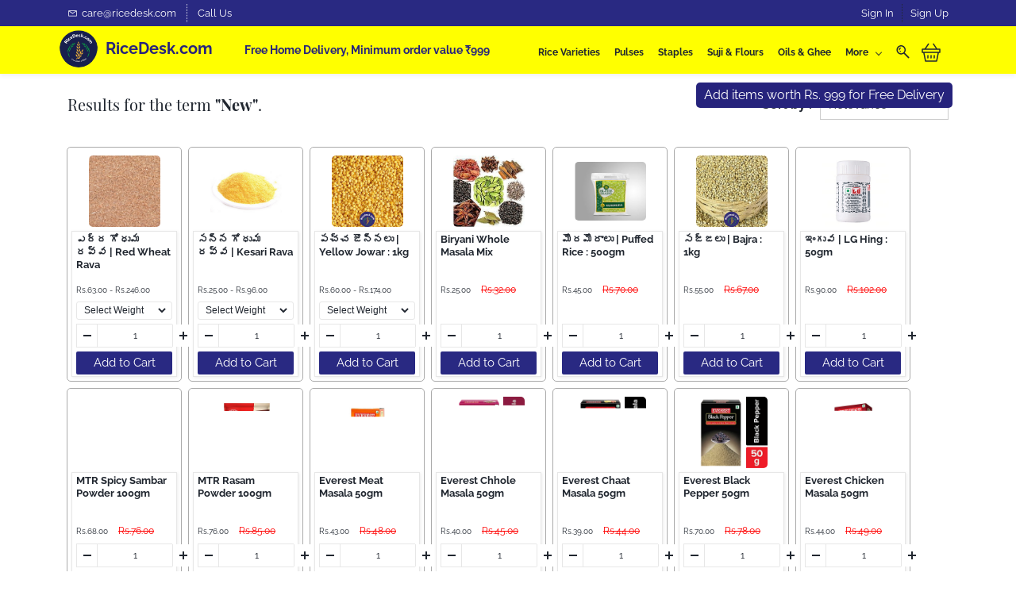

--- FILE ---
content_type: text/html;charset=UTF-8
request_url: https://www.ricedesk.com/search-products?q=New&search_type=tag_name_contains
body_size: 13597
content:
<!doctype html><html lang="en-US" dir="ltr" data-nojs><head><title>Search Products | RiceDesk.Com</title><meta name="viewport" content="width=device-width, initial-scale=1.0, shrink-to-fit=no"><meta http-equiv="Content-Type" content="text/html; charset=utf-8"/><meta name="generator" content="Zoho Commerce, https://www.zoho.com/commerce"/><link rel="icon" href="/favicon.png"/><link href="https://ecommerce-stratus.zohostratus.in/IDC/css/zstore-core.css" rel="preload" type="text/css" as="style"><link href="https://ecommerce-stratus.zohostratus.in/IDC/css/zstore-core.css" rel="stylesheet" type="text/css"><link rel="preconnect" href="//img.zohostatic.com"><link rel="preconnect" href="//static.zohocdn.com"><link rel="preconnect" href="//https://cdn2.zohoecommerce.com"><link href="https://cdn2.zohoecommerce.com/template/66ea805afdb44f509759b25da6cbb80e/stylesheets/style.css?v=1764859196655&storefront_domain=www.ricedesk.com" rel="preload" type="text/css" as="style"><link href="https://cdn2.zohoecommerce.com/template/66ea805afdb44f509759b25da6cbb80e/stylesheets/style.css?v=1764859196655&storefront_domain=www.ricedesk.com" rel="stylesheet" type="text/css"><link href="https://cdn2.zohoecommerce.com/template/66ea805afdb44f509759b25da6cbb80e/stylesheets/sub-style.css?v=1764859196655&storefront_domain=www.ricedesk.com" rel="preload" type="text/css" as="style"><link href="https://cdn2.zohoecommerce.com/template/66ea805afdb44f509759b25da6cbb80e/stylesheets/sub-style.css?v=1764859196655&storefront_domain=www.ricedesk.com" rel="stylesheet" type="text/css"><link rel="preload" type="text/css" href="//webfonts.zoho.in/css?family=Playfair Display:400,700,900/Raleway:100,200,300,400,500,600,700,800,900/Roboto:900,700,500,300,100,400,900i,700i,500i,400i,100i,300i/Playfair Display:900,700,400,900i,700i,400i/Raleway:900,800,700,600,500,300,200,100,400/Libre Baskerville:700,400/Comfortaa/Lato:300,400/Source Sans Pro:100,300,400/Muli:100,300,400&amp;display=swap" as="style"><link rel="stylesheet" type="text/css" href="//webfonts.zoho.in/css?family=Playfair Display:400,700,900/Raleway:100,200,300,400,500,600,700,800,900/Roboto:900,700,500,300,100,400,900i,700i,500i,400i,100i,300i/Playfair Display:900,700,400,900i,700i,400i/Raleway:900,800,700,600,500,300,200,100,400/Libre Baskerville:700,400/Comfortaa/Lato:300,400/Source Sans Pro:100,300,400/Muli:100,300,400&amp;display=swap"><link href="https://cdn2.zohoecommerce.com/zs-customcss.css?v=1764859196655&storefront_domain=www.ricedesk.com" rel="preload" type="text/css" as="style"><link href="https://cdn2.zohoecommerce.com/zs-customcss.css?v=1764859196655&storefront_domain=www.ricedesk.com" rel="stylesheet" type="text/css"><script>window.is_portal_site="true";</script><script type="application/javascript">window.zs_view="search-products"</script><script src="https://cdn2.zohoecommerce.com/zs-lang_en_US.js?v=1764859196655&storefront_domain=www.ricedesk.com" defer></script><script src="https://ecommerce-stratus.zohostratus.in/IDC/js/zstore-core.js" defer></script><script src="https://cdn2.zohoecommerce.com/template/66ea805afdb44f509759b25da6cbb80e/js/header.js?v=1764859196655&storefront_domain=www.ricedesk.com" defer></script><script src="https://cdn2.zohoecommerce.com/template/66ea805afdb44f509759b25da6cbb80e/js/eventhandler.js?v=1764859196655&storefront_domain=www.ricedesk.com" defer></script><script src="https://cdn2.zohoecommerce.com/template/66ea805afdb44f509759b25da6cbb80e/js/megamenu.js?v=1764859196655&storefront_domain=www.ricedesk.com" defer></script><script src="https://cdn2.zohoecommerce.com/template/66ea805afdb44f509759b25da6cbb80e/js/language-list.js?v=1764859196655&storefront_domain=www.ricedesk.com" defer></script><script src="https://cdn2.zohoecommerce.com/template/66ea805afdb44f509759b25da6cbb80e/js/custom.js?v=1764859196655&storefront_domain=www.ricedesk.com" defer></script><script src="https://cdn2.zohoecommerce.com/template/66ea805afdb44f509759b25da6cbb80e/js/store.js?v=1764859196655&storefront_domain=www.ricedesk.com" defer></script><script src="https://cdn2.zohoecommerce.com/template/66ea805afdb44f509759b25da6cbb80e/js/products-pagination.js?v=1764859196655&storefront_domain=www.ricedesk.com" defer></script><script>window.zs_data_center="India";</script><script>window.stand_alone_path="";</script><script>window.zs_rendering_mode="live";</script><script>window.is_social_share_enabled="true";</script><script src="https://ecommerce-stratus.zohostratus.in/IDC/js/browser_compatibility.js" defer></script><script src="https://cdn-in.pagesense.io/js/ricedeskcom/99f0c52383c3443181444173ded3d676.js"></script><script type="application/ld+json" id="schemagenerator">{"@context":"http:\/\/schema.org\/","@type":"Organization","url":"https:\/\/www.ricedesk.com","logo":"https:\/\/www.ricedesk.com\/RiceDesk_New_Logo.png"}</script><!-- Google Tag Manager --><script>(function(w,d,s,l,i){w[l]=w[l]||[];w[l].push({'gtm.start':new Date().getTime(),event:'gtm.js'});var f=d.getElementsByTagName(s)[0],j=d.createElement(s),dl=l!='dataLayer'?'&l='+l:'';j.async=true;j.src='https://www.googletagmanager.com/gtm.js?id='+i+dl;f.parentNode.insertBefore(j,f);})(window,document,'script','dataLayer','GTM-NQGNSC6');</script><!-- End Google Tag Manager --><script async src='https://www.googletagmanager.com/gtag/js?id=G-1FCSYWWRYK'></script><script>window.dataLayer = window.dataLayer || [];function gtag(){dataLayer.push(arguments);}gtag('js', new Date());gtag('config', 'G-1FCSYWWRYK');</script><!-- Google tag (gtag.js) --><script async src="https://www.googletagmanager.com/gtag/js?id=G-P84YXR7QNV"></script><script>
  window.dataLayer = window.dataLayer || [];
  function gtag(){dataLayer.push(arguments);}
  gtag('js', new Date());

  gtag('config', 'G-P84YXR7QNV');
</script><!-- Google tag (gtag.js) --><script async src="https://www.googletagmanager.com/gtag/js?id=UA-165300652-1"></script><script>
  window.dataLayer = window.dataLayer || [];
  function gtag(){dataLayer.push(arguments);}
  gtag('js', new Date());

  gtag('config', 'UA-165300652-1');
</script><script type="application/javascript">
  function showCartTotal(item_count, sub_total) {

    var custom_cart_total_elm = document.querySelector("[data-zs-custom-cart-total]");
    
    var cart_count_elm = document.querySelector("[data-zs-view-cart-count]");
    if(!cart_count_elm) {
      return;
    }
    var parent_container = cart_count_elm.parentElement;

    if(item_count == "0") {
      sub_total = "";
    }

    if(custom_cart_total_elm) {
      custom_cart_total_elm.innerText = sub_total;
    } else {
      var total_span_elm = document.createElement("span");
      total_span_elm.setAttribute("data-zs-custom-cart-total","");
      total_span_elm.style = "margin-left: 5px;";
      text_elem = document.createTextNode(sub_total);
      total_span_elm.appendChild(text_elem);
      parent_container.appendChild(total_span_elm);
      cart_count_elm.style.right = "unset";
      cart_count_elm.style.left = "16px";
    }

  }


  function showCartTotalOnLoad() {
    $X.get({
      url: "/storefront/api/v1/cart",
      handler: function() {
        var res = JSON.parse(this.responseText);
        if(!res || res.status_code!=0) {
          return;
        }
        var res_payload = res.payload;
        var item_count = res_payload.count || "0";
        var sub_total = res_payload.sub_total_formatted || "";
        showCartTotal(item_count, sub_total);
      } 
    })
  }
  window.addEventListener("load", showCartTotalOnLoad);

  function showCartTotalOnSuccess(e) {
    var item_count = e.detail.cart.count;
    var sub_total = e.detail.cart.sub_total_formatted;
    showCartTotal(item_count, sub_total);
  }
  document.addEventListener("zp-event-add-to-cart-success", showCartTotalOnSuccess, false);
  document.addEventListener("zp-event-update-to-cart-success", showCartTotalOnSuccess, false);
  document.addEventListener("zp-event-delete-from-cart-success", showCartTotalOnLoad, false);

</script><script type="application/javascript">

    /* Snippet to show cart total in cart page summary of cart page */

    var custom_text = "Total Cart Amount : "; //can be changed

    function showCartTotalInCartSummary(item_count, sub_total) {
        var custom_cart_total_elm = document.querySelector("[data-zs-custom-cart-total]");
        var checkout_button_container = document.querySelector("[data-cart-empty-checkout-button]");
        if (checkout_button_container) {
            var checkout_button_area_container = checkout_button_container.parentElement;
            var new_div = createCartTotalContainer(sub_total);
            if (item_count == 0) {
                new_div.style.display = "none";
            } else {
                new_div.style.removeProperty("display");
            }
            if (checkout_button_area_container) {
                checkout_button_area_container.parentNode.insertBefore(new_div, checkout_button_area_container.previousElementSibling);
            }
        }
    }

    function createCartTotalContainer(sub_total) {
        var cart_total_container = document.querySelector("#custom-text-button")
        if (!cart_total_container) {
            var new_div = document.createElement("div");
            new_div.id = "custom-text-button";
            //new_div.style.fontFamily = "cursive";
            new_div.style.marginTop = "12px";
            var span_elem = document.createElement("span");
            var text_elem = document.createTextNode(custom_text + sub_total);
            span_elem.appendChild(text_elem);
            new_div.appendChild(span_elem);
            return new_div;
        } else {
            cart_total_container.innerHTML = custom_text + sub_total;
            return cart_total_container;
        }
    }


    function showCartTotalAmountOnLoad() {
        if (window.zs_view == "cart") {
            if (document.querySelectorAll("[data-zs-product-id]").length > 0) {
                $X.get({
                    url: "/storefront/api/v1/cart",
                    handler: function () {
                        var res = JSON.parse(this.responseText);
                        if (!res || res.status_code != 0) {
                            return;
                        }
                        var res_payload = res.payload;
                        var item_count = res_payload.count || "0";
                        var sub_total = res_payload.sub_total_formatted || "";
                        showCartTotalInCartSummary(item_count, sub_total);
                    }
                })
            }
        }
    }
    window.addEventListener("load", showCartTotalAmountOnLoad);

    function showCartTotalAmountOnSuccess(e) {
        var item_count = e.detail.cart.count;
        var sub_total = e.detail.cart.sub_total_formatted;
        showCartTotalInCartSummary(item_count, sub_total);
    }
    document.addEventListener("zp-event-update-to-cart-success", showCartTotalAmountOnSuccess, false);
    document.addEventListener("zp-event-delete-from-cart-success", showCartTotalAmountOnLoad, false);

</script><script type="application/javascript">

  function postalCodeValidate(event) {
    var postalCode = {
      regex : /^[1-9][0-9]{5}$/,  //NO I18N
      message : "Invalid Postal Code."
    }
    var keyCode = event.keyCode?event.keyCode:event.charCode;
    if(keyCode == 13){
        event.preventDefault();
        event.stopPropagation();
        return false;
    }
    if(keyCode == 27){
        event.preventDefault();
        event.stopPropagation();
        return false;
    }
    if(!postalCode["regex"].test(event.target.value.trim())){
      if(event.target.nextElementSibling != null && event.target.nextElementSibling.children[0].id=="error_msg" && document.getElementById("error_msg")){
        event.target.nextElementSibling.children[0].style.display="block";
        document.querySelector("[data-zs-checkout-continue-address]").disabled="true";
      } else {
        errorSpan = document.createElement("SPAN");
        errorSpan.style.clear = "both";
        errorSpan.style.display = "block";
        errorSpan.style.padding = "7px 0px";
        errorSpan.style.width = "100%";
        var errorMsg = document.createElement("SPAN");
        errorMsg.id="error_msg"
        errorMsg.style.color="#E54D42";
        errorMsg.style.whiteSpace = "normal";
        errorSpan.appendChild(errorMsg);
        event.target.parentElement.appendChild(errorSpan);
        if (event.target.nextElementSibling != null && event.target.nextElementSibling.children[0].id=="error_msg"){
          event.target.nextElementSibling.children[0].innerHTML = postalCode["message"];
        }
        document.querySelector("[data-zs-checkout-continue-address]").disabled="true";
      }
    } else {
      if (event.target.nextElementSibling != null && event.target.nextElementSibling.children[0].id=="error_msg" && event.target.nextElementSibling.children[0].style.display == "block"){
        event.target.nextElementSibling.children[0].style.display="none";
      }
      document.querySelector("[data-zs-checkout-continue-address]").removeAttribute("disabled");
    }
  }

  function postalCodeValidation() {
    var postal_code_fields = document.getElementsByName("postal_code");
    for(var i=0; i < postal_code_fields.length; i++) {
      var postal_code_field = postal_code_fields[i];
      postal_code_field.setAttribute("onkeyup", "postalCodeValidate(event);");
    }
  }

  function telephoneNumberValidation() {
    var telephoneContainer = document.getElementsByName("telephone");

    for(var i=0; i<telephoneContainer.length; i++){
      telephoneContainer[i].setAttribute("data-validate", "required,mobileValidation,indianMobileValidation");
    }
  }

  function checkoutOnLoad(e) {
    postalCodeValidation();
    telephoneNumberValidation();
  }
  document.addEventListener("zs-event-checkout-onload", checkoutOnLoad, false);

  function addAddressSuccess(e) {
    setTimeout(postalCodeValidation, 1000);
    setTimeout(telephoneNumberValidation, 1000);
  }
  document.addEventListener("zs-event-add-address-success", addAddressSuccess, false);

</script><!-- On load Functions --><script>
	function handleFallBackForImage(elem) {
		elem.onerror = null;

		const fallbackSrc = elem.getAttribute('data-fallback');
		const fallBackResolution = elem.getAttribute('data-fallback-resolution');
		const pictureElem = elem.closest('picture');

		const originalImgSrc = elem.src;

		elem.src = fallbackSrc;
		if(fallBackResolution){
			elem.setAttribute('data-image-resolution', fallBackResolution);
		}
		// If srcset available change the url to fallback
		if (pictureElem) {
			const sources = pictureElem.querySelectorAll('source');
			sources.forEach(source => {
				const srcset = source.getAttribute('srcset');
				if (!srcset) return;

				const newSrcSet = srcset
					.split(',')
					.map(item => {
						const [path, size] = item.trim().split(' ');
						return `${fallbackSrc} ${size}`;
					})
					.join(', ');

				source.setAttribute('srcset', newSrcSet);
			});
		}
	}
	function validateBackgroundImage(elem) {
		const basePath = elem.getAttribute('data-bg');
		const fallback = elem.getAttribute('data-bg-fallback');
		if (!basePath) return;

		// Creating a new image with the same url to check if it is a valid url
		const img = new Image();
		img.src = basePath;
		img.onload = () => {
			// image is valid, do nothing
		};
		img.onerror = () => {
			// image is not valid, change the background url to fallback
			elem.style.backgroundImage = `url('${fallback}')`;
		};

	}
	document.addEventListener('DOMContentLoaded', () => {
		document.querySelectorAll('[data-fallback-init]').forEach(elem => {
			validateBackgroundImage(elem);
		});
	});
	
</script></head><body data-zs-home="true" data-zs-subsite="" data-zs-display-mode="default"><!-- Google Tag Manager (noscript) --><noscript><iframe src="https://www.googletagmanager.com/ns.html?id=GTM-NQGNSC6" height="0" width="0" style="display:none;visibility:hidden;"></iframe></noscript><!-- End Google Tag Manager (noscript) --><div data-headercontainer="zptheme-data-headercontainer" class="zpheader-style-01 theme-mobile-header-style-01" data-headercontainer="zptheme-data-headercontainer" data-zs-mobile-headerstyle="01" class="zpheader-style-01 theme-mobile-header-style-01"><div class="theme-header-topbar " data-dark-part-applied="false" data-theme-topbar="zptheme-topbar"><div class="zpcontainer"><div data-topbarinfo-position="zptheme-topbarinfo-position"><div class="theme-topbar-contact-info " data-contact-info="zptheme-contact-info"><ul data-contact-info-inner="zptheme-contact-info-inner"><li class="theme-topbar-info"><a href="mailto:care@ricedesk.com"><span class="theme-topbar-info-icon" data-zs-contact-mail-icon><svg viewBox="0 0 512 513.5" xmlns="http://www.w3.org/2000/svg"><path d="M48 128h16 384 16v16 256 16h-16-384-16v-16-256-16z m69 32l139 92.5 139-92.5h-278z m-37 14v210h352v-210l-167 111.5-9 5.5-9-5.5z"/></svg></span><span class="theme-topbar-info-icon-text" data-zs-contact-mail-text>care@ricedesk.com</span></a></li><li class="theme-topbar-info"><a href="tel:9398545878"><span class="theme-topbar-info-icon" data-zs-contact-phone-icon><svg viewBox="0 0 512 513.5" xmlns="http://www.w3.org/2000/svg"><path d="M138.5 48c8.376 0 16.6562 3.0244 23.5 8.5l1 0.5 0.5 0.5 64 66 1.5 1.5-0.5 0.5c14.1738 13.2119 13.9678 35.5322 0.5 49l-32 32c4.9189 11.2773 18.3291 40.0186 44.5 65 26.3584 25.1602 53.9316 39.4668 65.5 45l31.5-31.5 0.5-0.5c13.2793-13.2793 36.7207-13.2793 50 0l0.5 1 65 65c13.2793 13.2793 13.2793 36.2207 0 49.5l-49.5 49.5-0.5 0.5-0.5 0.5c-15.0107 12.8672-36.04 17.4863-55.5 11h-0.5c-37.5488-14.6934-113.509-48.0088-181.5-116-67.7266-67.7266-102.448-142.659-116-181.5-0.0352-0.0996 0.0342-0.4004 0-0.5-6.7031-18.4336-1.915-39.7383 13.5-54l-0.5-0.5 50-51.5 0.5-0.5 1-0.5c6.8438-5.4756 15.124-8.5 23.5-8.5z m0 32c-1.1719 0-2.3438 0.5752-3.5 1.5l-48.5 49.5-0.5 0.5-0.5 0.5c-5.6738 4.8633-7.4394 14.4932-5 21 12.1201 34.8467 45.1992 106.699 108.5 170 62.7842 62.7842 133.224 93.7607 169.5 108 9.3408 3.1133 17.1113 1.833 24.5-4.5l49-49c2.7207-2.7207 2.7207-1.7793 0-4.5l-65.5-65.5c-2.7207-2.7207-2.2793-2.7207-5 0l-40 40-7.5 7.5-10-4.5s-43.8311-18.5518-81-52.5l-3.5-3c-38.5947-36.8408-57-86-57-86l-3.5-10 7.5-7 40-40c1.9658-1.9658 0.874-3.6006 1-3.5l-0.5-0.5-1-1-64-65.5c-1.1563-0.9248-2.3281-1.5-3.5-1.5z"/></svg></span><span class="theme-topbar-info-icon-text" data-zs-contact-phone-text>9398545878</span></a></li></ul></div>
</div><div class="theme-navigation-and-icons theme-search-minicart-responsive" data-search-cart-position-responsive="zptheme-search-cart-position-responsive"></div>
<div data-theme-portal-non-responsive="zptheme-portal-non-responsive" class="theme-portal-login"><div data-theme-portal="zptheme-portal" class="theme-portal-login "><div class="theme-portal-container" data-portal-loggedout style="display:block;"><div class="theme-portal-content"><a data-portal-signin href="javascript:;">Sign In</a></div>
<div class="theme-portal-content"><a data-portal-signup href="javascript:;">Sign Up</a></div>
</div><div class="theme-portal-container" data-portal-loggedin style="display:none;"><div class="theme-portal-content theme-portal-username-content "><a href="javascript:;" class="theme-user-name-dropdown" data-portal-profile><span class="theme-portal-username" data-portal-user-name></span><span class="theme-user-profile-down-arrow"></span></a><ul class="theme-username-dropdown-list" data-zs-portal-user-dropdown><li data-zs-portal-profile><a href="/account/profile">My Profile</a></li><li data-zs-portal-myorders><a href="/account/orders">My Orders</a></li><li data-zs-portal-addressbook><a href="/account/address">My Addresses</a></li></ul></div>
<div class="theme-portal-content"><a data-portal-logout href="javascript:;">Sign Out</a></div>
</div></div></div></div></div><div data-megamenu-content-container class="theme-header " data-header="zptheme-data-header" data-dark-part-applied="false" data-banner-base-header="theme-banner-base-header"><div class="zpcontainer"><span data-zs-mobile-header-responsive-goback class="theme-responsive-goback"><a href="javascript:;" onclick="history.go(-1);"><svg viewBox="0 0 24 24"><path fill="#3E4152" fillrule="evenodd" d="M20.25 11.25H5.555l6.977-6.976a.748.748 0 000-1.056.749.749 0 00-1.056 0L3.262 11.43A.745.745 0 003 12a.745.745 0 00.262.57l8.214 8.212a.75.75 0 001.056 0 .748.748 0 000-1.056L5.555 12.75H20.25a.75.75 0 000-1.5"></path></svg></a></span><div data-zs-branding class="theme-branding-info " data-theme-branding-info="zptheme-branding-info"><div data-zs-logo-container class="theme-logo-parent "><a href="/"><picture><img data-zs-logo src="/RiceDesk_New_Logo.png" alt="RiceDesk.Com" style="height:500px;width:447.7941px;"/></picture></a></div>
</div><div class="theme-navigation-and-icons"><div class="theme-menu-area" data-zp-nonresponsive-container="mymenu1"><div class="theme-menu " data-nav-menu-icon-width=15 data-nav-menu-icon-height=15 data-sub-menu-icon-height=15 data-sub-menu-icon-width=15 data-mega-menu-icon-width=15 data-mega-menu-icon-height=15 data-non-res-menu='zptheme-menu-non-res' data-zp-theme-menu="id: mymenu1 ;active: theme-menu-selected; maxitem:5;position: theme-sub-menu-position-change; orientation: horizontal; submenu: theme-sub-menu; moretext: More; nonresponsive-icon-el: theme-non-responsive-menu; responsive-icon-el: theme-responsive-menu; burger-close-icon: theme-close-icon; animate-open: theme-toggle-animate; animate-close: theme-toggle-animate-end;open-icon: theme-submenu-down-arrow; close-icon: theme-submenu-up-arrow; root-icon: theme-submenu-down-arrow; subtree-icon: theme-submenu-right-arrow;"><ul data-zs-menu-container><li><a href="/categories/rice/788104000000014016" target="_self"><span class="theme-menu-content "><span class="theme-menu-name" data-theme-menu-name="Rice Varieties">Rice Varieties</span></span></a></li><li><a href="/categories/pulses/788104000000022093" target="_self"><span class="theme-menu-content "><span class="theme-menu-name" data-theme-menu-name="Pulses">Pulses</span></span></a></li><li><a href="/categories/staples/788104000000022095" target="_self"><span class="theme-menu-content "><span class="theme-menu-name" data-theme-menu-name="Staples">Staples</span></span></a></li><li><a href="/categories/rava-flours/788104000000022105" target="_self"><span class="theme-menu-content "><span class="theme-menu-name" data-theme-menu-name="Suji &amp; Flours">Suji &amp; Flours</span></span></a></li><li data-zp-more-menu="mymenu1"><a href="javascript:;" target="_self"><span class="theme-menu-content "><span class="theme-menu-name" data-theme-menu-name="More">More</span></span><span class="theme-sub-li-menu theme-non-responsive-menu theme-submenu-down-arrow"></span><span class="theme-sub-li-menu theme-responsive-menu theme-submenu-down-arrow"></span></a><ul class="theme-sub-menu" data-zs-submenu-container style="display:none;"><li><a href="/categories/oils/788104000000022101" target="_self"><span class="theme-menu-content "><span class="theme-menu-name" data-theme-menu-name="Oils &amp; Ghee">Oils &amp; Ghee</span></span></a></li><li><a href="/categories/dry-fruits/788104000000022103" target="_self"><span class="theme-menu-content "><span class="theme-menu-name" data-theme-menu-name="Dry Fruits">Dry Fruits</span></span></a></li><li><a href="/categories/millets-seeds/788104000001865864" target="_self"><span class="theme-menu-content "><span class="theme-menu-name" data-theme-menu-name="Millets &amp; Seeds">Millets &amp; Seeds</span></span></a></li><li><a href="/categories/spices/788104000000022107" target="_self"><span class="theme-menu-content "><span class="theme-menu-name" data-theme-menu-name="Spices">Spices</span></span></a></li><li><a href="/categories/pooja-items/788104000001098818" target="_self"><span class="theme-menu-content "><span class="theme-menu-name" data-theme-menu-name="Pooja Items">Pooja Items</span></span></a></li><li><a href="/categories/biryani-spices/788104000006030464" target="_self"><span class="theme-menu-content "><span class="theme-menu-name" data-theme-menu-name="Biryani Spices">Biryani Spices</span></span></a></li><li><a href="/ricedesk-com-test-page" target="_self"><span class="theme-menu-content "><span class="theme-menu-name" data-theme-menu-name="RiceDesk.com - Test Page">RiceDesk.com - Test Page</span></span></a></li></ul></li></ul><div data-zp-submenu-icon="mymenu1" style="display:none;"><span class="theme-sub-li-menu theme-non-responsive-menu"></span><span class="theme-sub-li-menu theme-responsive-menu theme-submenu-down-arrow"></span></div>
</div></div><div class="theme-search-cart-non-res" data-search-cart-position-non-responsive="zptheme-search-cart-position-non-responsive"><div class="theme-search-and-mini-cart-group " data-theme-search-cart-group="zptheme-search-cart-group"><div class="theme-search theme-search-and-mini-cart-group-item" data-zs-search-container><div class="theme-search-field-container" data-search="zptheme-search-container"><form method="get" action="/search-products"><input type="text" name="q" placeholder="Search" data-search-input="zptheme-search-input" maxlength="100" data-zs-search-input/><input type="submit" name="" class="theme-search-go" value="Go" data-zs-search=""/><div class="theme-search-loader-dots" data-theme-search-loader-dots><span></span></div>
</form></div><div class="theme-search-hide-overlay" data-theme-search-overlay="theme-search-overlay" style="display:none;"></div>
<span class="theme-search-icon" onclick="toggleSearch(this)" data-zs-search-icon><svg viewBox="0 9 17 18" xmlns="http://www.w3.org/2000/svg"><path d="M6.11998304,9 C9.49467136,9 12.2401638,11.7792946 12.2401638,15.1954945 C12.2401638,16.6310021 11.7542814,17.9528473 10.9418418,19.0044723 L16.7453489,24.8898164 C17.0883131,25.2377224 17.0843596,25.7977325 16.7364536,26.1406967 C16.5642797,26.3106962 16.3399198,26.3953006 16.11556,26.3953006 C15.8872467,26.3953006 15.6589333,26.3075334 15.485771,26.131999 L9.6721825,20.2361782 C8.6697783,20.9620366 7.44380495,21.3911866 6.11998304,21.3911866 C2.74529472,21.3911866 0,18.611892 0,15.1954945 C0,11.7792946 2.74529472,9 6.11998304,9 Z M6.11998304,19.8186909 C8.62787144,19.8186909 10.6678658,17.7446967 10.6678658,15.1954945 C10.6678658,12.6464899 8.62787144,10.5724956 6.11998304,10.5724956 C3.61248999,10.5724956 1.57229797,12.6464899 1.57229797,15.1954945 C1.57229797,17.7446967 3.61248999,19.8186909 6.11998304,19.8186909 Z M4.50063869,16.7758971 C4.64592899,16.6284323 4.85052144,16.5440256 5.05669529,16.5440256 C5.26306681,16.5440256 5.46548485,16.6284323 5.61294956,16.7758971 C5.75843753,16.921385 5.84284427,17.1238031 5.84284427,17.3301746 C5.84284427,17.5385228 5.75843753,17.7409409 5.61294956,17.8864289 C5.46548485,18.0338936 5.26306681,18.1163236 5.05669529,18.1163236 C4.85052144,18.1163236 4.64592899,18.0338936 4.50063869,17.8864289 C4.35515072,17.7409409 4.2705463,17.5385228 4.2705463,17.3301746 C4.2705463,17.1238031 4.35515072,16.921385 4.50063869,16.7758971 Z M3.05228224,15.2674477 C2.77810858,13.2116395 4.82640523,12.2782235 4.91377708,12.2394794 C5.25970635,12.0864798 5.66236803,12.2416538 5.81773969,12.5865947 C5.97311135,12.9315356 5.81912341,13.3381508 5.47517087,13.4956968 C5.42614775,13.518034 4.27865093,14.0561023 4.4158366,15.0855878 C4.46604576,15.4623542 4.20155812,15.8082835 3.8249894,15.8584926 C3.79415228,15.8626438 3.76351283,15.8646205 3.73326872,15.8646205 C3.39366501,15.8646205 3.09834025,15.6131793 3.05228224,15.2674477 Z" stroke="none" fill-rule="evenodd"></path></svg></span></div>
<a style="display:none;" class="theme-search theme-search-and-mini-cart-group-item" data-zs-view-wishlist data-show-wishlist-icon aria-label=Wishlist><span class="theme-search-icon theme-wishlist-icon"><svg xmlns="http://www.w3.org/2000/svg" id="Layer_2" viewBox="0 0 17.33 16"><g id="Icons"><path
 d="M8.67,16c-.27,0-.53-.08-.75-.23C3.97,13.09-.05,9.68,0,4.69.03,2.11,2.1,0,4.63,0c2,0,3.33,1.23,4.04,2.13.7-.9,2.03-2.13,4.04-2.13,2.53,0,4.6,2.11,4.63,4.69.05,4.99-3.97,8.4-7.92,11.08-.22.15-.48.23-.75.23ZM4.63,1.33c-1.8,0-3.28,1.51-3.29,3.37-.04,4.36,3.68,7.48,7.33,9.96,3.65-2.48,7.38-5.6,7.33-9.96-.02-1.86-1.5-3.37-3.29-3.37-2.25,0-3.43,2.28-3.44,2.3-.11.22-.34.37-.6.37h0c-.25,0-.48-.14-.59-.37-.01-.02-1.19-2.3-3.44-2.3Z"/></g></svg></span></a><div class="theme-mini-cart theme-search-and-mini-cart-group-item" data-zs-cart-iconcount-container data-zs-view-cart><span class="theme-minicart-icon theme-carticon-style-16" data-zs-cart-icon><svg width="24" height="24" viewBox="0 0 24 24" xmlns="http://www.w3.org/2000/svg"><g id="Artboard-Copy-66" stroke="none" stroke-width="1" fill="none" fill-rule="evenodd"><path d="M14.584.788a.75.75 0 011.04.208l3.725 5.588.306.666H23a.75.75 0 01.743.648L23.75 8v4a.75.75 0 01-.75.75h-1.293a.745.745 0 01.042.296l-.014.101-2 10a.75.75 0 01-.63.596L19 23.75H5a.75.75 0 01-.707-.5l-.028-.103-2-10a.747.747 0 01.028-.396L1 12.75A.75.75 0 01.25 12V8A.75.75 0 011 7.25h2.728l.648-.666L8.101.996a.75.75 0 011.303.735l-.055.097L5.735 7.25H17.99l-3.614-5.422-.055-.097a.75.75 0 01.263-.943zm5.709 11.962H3.707l.002.004.026.099 1.88 9.397h12.769l1.88-9.397a.756.756 0 01.029-.103zM8 15.25a.75.75 0 01.743.648L8.75 16v3a.75.75 0 01-1.493.102L7.25 19v-3a.75.75 0 01.75-.75zm4 0a.75.75 0 01.743.648l.007.102v3a.75.75 0 01-1.493.102L11.25 19v-3a.75.75 0 01.75-.75zm4 0a.75.75 0 01.743.648l.007.102v3a.75.75 0 01-1.493.102L15.25 19v-3a.75.75 0 01.75-.75zm6.25-6.5H1.75v2.5h20.5v-2.5z" id="Combined-Shape" fill-rule="nonzero"/></g></svg><span class="theme-mini-cart-count" data-zs-view-cart-count>0</span></span></div>
</div></div></div></div><div data-zs-responsive-menu-area class="theme-responsive-menu-area theme-navigation-and-icons zpcontainer theme-hide-burgericon-cart-mobile"><div class="theme-responsive-menu-container" data-zp-burger-clickable-area="mymenu1"><span class="theme-burger-icon" data-zp-theme-burger-icon="mymenu1"></span></div>
<div class="theme-responsive-menu theme-menu-area" data-zp-responsive-container="mymenu1"></div>
</div></div></div><div data-theme-content-container="theme-content-container" class="theme-content-area "><div class="theme-content-container"><div class="theme-content-area-inner"><div class="zpcontent-container page-container "><div data-element-id="elm_AiMdr7KFTqW68p9dgkx-VQ" data-element-type="section" class="zpsection zpdefault-section zpdefault-section-bg "><style type="text/css"></style><div class="zpcontainer"><div class="zprow"><div class="zpcol-md-12 zpcol-sm-12"><div data-element-id="elm_K1pxZzohTO-bvv59A6XsvA" data-element-type="search_products" class="zpelement zpelem-search_products "><div class="zpsearch_products-container" data-zs-search-products data-zs-app="search_products"></div>
</div></div></div></div></div></div></div></div></div><div style="clear:both;"></div>
<div class="theme-footer-area zpdark-section zpdark-section-bg "><div data-footer-type='site_footer'><div class="zpcontent-container footer-container "><div data-element-id="elm_PkzPOFgLR0erSRoD4DvWdA" data-element-type="section" class="zpsection zpdefault-section zpdefault-section-bg "><style type="text/css"> [data-element-id="elm_PkzPOFgLR0erSRoD4DvWdA"].zpsection{ border-radius:1px; } </style><div class="zpcontainer"><div data-element-id="elm_7vmACfd4RpSx5jxrtq2zRQ" data-element-type="row" class="zprow zpalign-items- zpjustify-content- "><style type="text/css"></style><div data-element-id="elm_MfQhvtykSoqoT9MKcE70TA" data-element-type="column" class="zpelem-col zpcol-12 zpcol-md-12 zpcol-sm-12 zpalign-self- zpdefault-section zpdefault-section-bg "><style type="text/css"></style><div data-element-id="elm_R8yh6prtGidkELG56zTgDw" data-element-type="row" class="zprow zpalign-items-flex-start zpjustify-content-flex-start zpdefault-section zpdefault-section-bg "><style type="text/css"> [data-element-id="elm_R8yh6prtGidkELG56zTgDw"].zprow{ border-radius:1px; } </style><div data-element-id="elm_FOnd9zhxz0vaGd9SflZJRQ" data-element-type="column" class="zpelem-col zpcol-12 zpcol-md-3 zpcol-sm-6 zpalign-self- zpdefault-section zpdefault-section-bg "><style type="text/css"> [data-element-id="elm_FOnd9zhxz0vaGd9SflZJRQ"].zpelem-col{ border-radius:1px; } </style><div data-element-id="elm_64VJhH_ClKCvQMoxTY-Drg" data-element-type="iconHeadingText" class="zpelement zpelem-iconheadingtext "><style type="text/css"> [data-element-id="elm_64VJhH_ClKCvQMoxTY-Drg"].zpelem-iconheadingtext{ border-radius:1px; margin-block-start:0px; } </style><div class="zpicon-container zpicon-align-left "><style></style><span class="zpicon zpicon-common zpicon-size-md zpicon-style-none "><svg viewBox="0 0 512 513.5" height="512" width="513.5" xmlns="http://www.w3.org/2000/svg"><path d="M0 64h288v64h86.5l5 4.5 96 96 4.5 5V400h-50.5c-7.153 27.518-31.849 48-61.5 48s-54.347-20.482-61.5-48h-133c-7.153 27.518-31.849 48-61.5 48s-54.347-20.482-61.5-48H0V64zm32 32v272h18.5c7.153-27.518 31.849-48 61.5-48s54.347 20.482 61.5 48H256V96H32zm256 64v208h18.5c7.153-27.518 31.849-48 61.5-48s54.347 20.482 61.5 48H448V247l-87-87h-73zM112 352c-17.862 0-32 14.138-32 32s14.138 32 32 32 32-14.138 32-32-14.138-32-32-32zm256 0c-17.862 0-32 14.138-32 32s14.138 32 32 32 32-14.138 32-32-14.138-32-32-32z"></path></svg></span><h5 class="zpicon-heading " data-editor="true">Free Shipping<br/></h5><div class="zpicon-text-container " data-editor="true"><p>On all orders above Rs.999</p></div>
</div></div></div><div data-element-id="elm_HsDP-Jrw5i-XsXv2BvuHFQ" data-element-type="column" class="zpelem-col zpcol-12 zpcol-md-3 zpcol-sm-6 zpalign-self- zpdefault-section zpdefault-section-bg "><style type="text/css"> [data-element-id="elm_HsDP-Jrw5i-XsXv2BvuHFQ"].zpelem-col{ border-radius:1px; } </style><div data-element-id="elm_Yhar6mFgPUh_ewHb2pUaag" data-element-type="iconHeadingText" class="zpelement zpelem-iconheadingtext "><style type="text/css"> [data-element-id="elm_Yhar6mFgPUh_ewHb2pUaag"].zpelem-iconheadingtext{ border-radius:1px; margin-block-start:0px; } </style><div class="zpicon-container zpicon-align-left "><style></style><span class="zpicon zpicon-common zpicon-size-md zpicon-style-none "><svg viewBox="0 0 512 513.5" height="512" width="513.5" xmlns="http://www.w3.org/2000/svg"><path d="M240 48c61.527 0 112 50.473 112 112v46c29.559 29.053 48 69.412 48 114 0 88.176-71.824 160-160 160S80 408.176 80 320c0-44.588 18.441-84.947 48-114v-46c0-61.527 50.473-112 112-112zm0 32c-44.072 0-80 35.928-80 80v22c23.605-13.748 50.79-22 80-22s56.395 8.252 80 22v-22c0-44.072-35.928-80-80-80zm0 112c-70.882 0-128 57.118-128 128s57.118 128 128 128 128-57.118 128-128-57.118-128-128-128zm0 96c17.673 0 32 14.327 32 32 0 11.834-6.45 21.963-16 27.5V400h-32v-52.5c-9.55-5.537-16-15.666-16-27.5 0-17.673 14.327-32 32-32z"></path></svg></span><h5 class="zpicon-heading " data-editor="true">Secure Payment<br/></h5><div class="zpicon-text-container " data-editor="true"><p>Multiple payment options</p></div>
</div></div></div><div data-element-id="elm_dvEsVMZCk5k8-R2et3zN0A" data-element-type="column" class="zpelem-col zpcol-12 zpcol-md-3 zpcol-sm-6 zpalign-self- zpdefault-section zpdefault-section-bg "><style type="text/css"> [data-element-id="elm_dvEsVMZCk5k8-R2et3zN0A"].zpelem-col{ border-radius:1px; } </style><div data-element-id="elm_PcMuWbowHPgZ_EnBNMw9lQ" data-element-type="iconHeadingText" class="zpelement zpelem-iconheadingtext "><style type="text/css"> [data-element-id="elm_PcMuWbowHPgZ_EnBNMw9lQ"].zpelem-iconheadingtext{ border-radius:1px; margin-block-start:0px; } </style><div class="zpicon-container zpicon-align-left "><style></style><span class="zpicon zpicon-common zpicon-size-md zpicon-style-none "><svg viewBox="0 0 512 513.5" height="512" width="513.5" xmlns="http://www.w3.org/2000/svg"><path d="M256 64c105.85 0 192 86.15 192 192s-86.15 192-192 192S64 361.85 64 256 150.15 64 256 64zm0 32c-88.555 0-160 71.445-160 160s71.445 160 160 160 160-71.445 160-160S344.555 96 256 96zm-16 32h32v112h80v32H240V128z"></path></svg></span><h5 class="zpicon-heading " data-editor="true">24/7 Support<br/></h5><div class="zpicon-text-container " data-editor="true"><p>ricedeskstore@gmail.com</p></div>
</div></div></div><div data-element-id="elm_JFSryyk2H4pMyKPW1cdfpg" data-element-type="column" class="zpelem-col zpcol-12 zpcol-md-3 zpcol-sm-6 zpalign-self- zpdefault-section zpdefault-section-bg "><style type="text/css"> [data-element-id="elm_JFSryyk2H4pMyKPW1cdfpg"].zpelem-col{ border-radius:1px; } </style><div data-element-id="elm_bJ7ByyPzDb0DMx1HvO0DlQ" data-element-type="iconHeadingText" class="zpelement zpelem-iconheadingtext "><style type="text/css"> [data-element-id="elm_bJ7ByyPzDb0DMx1HvO0DlQ"].zpelem-iconheadingtext{ border-radius:1px; margin-block-start:0px; } </style><div class="zpicon-container zpicon-align-left "><style></style><span class="zpicon zpicon-common zpicon-size-md zpicon-style-none "><svg viewBox="0 0 512 513.5" height="512" width="513.5" xmlns="http://www.w3.org/2000/svg"><path d="M144 64h32v16h160V64h32v16h64v352H80V80h64V64zm-32 48v32h288v-32h-32v16h-32v-16H176v16h-32v-16h-32zm0 64v224h288V176H112zm96 32h32v32h-32v-32zm64 0h32v32h-32v-32zm64 0h32v32h-32v-32zm-192 64h32v32h-32v-32zm64 0h32v32h-32v-32zm64 0h32v32h-32v-32zm64 0h32v32h-32v-32zm-192 64h32v32h-32v-32zm64 0h32v32h-32v-32zm64 0h32v32h-32v-32z"></path></svg></span><h5 class="zpicon-heading " data-editor="true">7 Days Return<br/></h5><div class="zpicon-text-container " data-editor="true"><p>Unconditional returns within 7 days</p></div>
</div></div></div></div></div></div><div data-element-id="elm_cqza_IYLdeO3R-1fjVnC7w" data-element-type="row" class="zprow zpalign-items-flex-start zpjustify-content-flex-start zpdefault-section zpdefault-section-bg "><style type="text/css"> [data-element-id="elm_cqza_IYLdeO3R-1fjVnC7w"].zprow{ border-radius:1px; } </style><div data-element-id="elm_RCZ3E7zGbCCq88PrJfdO3A" data-element-type="column" class="zpelem-col zpcol-12 zpcol-md-12 zpcol-sm-12 zpalign-self- zpdefault-section zpdefault-section-bg "><style type="text/css"> [data-element-id="elm_RCZ3E7zGbCCq88PrJfdO3A"].zpelem-col{ border-radius:1px; } </style><div data-element-id="elm_3drSaMNKRzrUkGy9O-5nQg" data-element-type="divider" class="zpelement zpelem-divider "><style type="text/css"> [data-element-id="elm_3drSaMNKRzrUkGy9O-5nQg"].zpelem-divider{ border-radius:1px; } </style><style> [data-element-id="elm_3drSaMNKRzrUkGy9O-5nQg"] .zpdivider-container .zpdivider-common:after, [data-element-id="elm_3drSaMNKRzrUkGy9O-5nQg"] .zpdivider-container .zpdivider-common:before{ border-color:rgba(255,255,255,0.1) } </style><div class="zpdivider-container zpdivider-line zpdivider-align-center zpdivider-width100 zpdivider-line-style-solid "><div class="zpdivider-common"></div>
</div></div><div data-element-id="elm_WFauEghoAKhWQIQVKTe-Nw" data-element-type="spacer" class="zpelement zpelem-spacer "><style> div[data-element-id="elm_WFauEghoAKhWQIQVKTe-Nw"] div.zpspacer { height:8px; } @media (max-width: 768px) { div[data-element-id="elm_WFauEghoAKhWQIQVKTe-Nw"] div.zpspacer { height:calc(8px / 3); } } </style><div class="zpspacer " data-height="8"></div>
</div></div></div><div data-element-id="elm_A3Wp0l-QM5XmHlKc-XoFiA" data-element-type="row" class="zprow zpalign-items-flex-start zpjustify-content-flex-start zpdefault-section zpdefault-section-bg "><style type="text/css"> [data-element-id="elm_A3Wp0l-QM5XmHlKc-XoFiA"].zprow{ border-radius:1px; } </style><div data-element-id="elm_WksIZoKp6OYzgk0pEPxknw" data-element-type="column" class="zpelem-col zpcol-12 zpcol-md-12 zpcol-sm-12 zpalign-self- zpdefault-section zpdefault-section-bg "><style type="text/css"> [data-element-id="elm_WksIZoKp6OYzgk0pEPxknw"].zpelem-col{ border-radius:1px; } </style><div data-element-id="elm_hmW-f_NKPeF12B42gi-Cog" data-element-type="row" class="zprow zpalign-items-flex-start zpjustify-content-flex-start zpdefault-section zpdefault-section-bg "><style type="text/css"> [data-element-id="elm_hmW-f_NKPeF12B42gi-Cog"].zprow{ border-radius:1px; } </style><div data-element-id="elm_WY5EXUusQWEmNH2c0jsq4Q" data-element-type="column" class="zpelem-col zpcol-12 zpcol-md-12 zpcol-sm-12 zpalign-self- zpdefault-section zpdefault-section-bg "><style type="text/css"> [data-element-id="elm_WY5EXUusQWEmNH2c0jsq4Q"].zpelem-col{ border-radius:1px; } </style><div data-element-id="elm_Lmn-NnkRnCmnVxJwlSvaLw" data-element-type="heading" class="zpelement zpelem-heading "><style> [data-element-id="elm_Lmn-NnkRnCmnVxJwlSvaLw"].zpelem-heading { border-radius:1px; } </style><h5
 class="zpheading zpheading-style-none zpheading-align-left " data-editor="true">Quick Links<br/></h5></div>
<div data-element-id="elm_GTr2zDy13SkmB80_7eC8BA" data-element-type="text" class="zpelement zpelem-text "><style> [data-element-id="elm_GTr2zDy13SkmB80_7eC8BA"].zpelem-text{ border-radius:1px; } </style><div class="zptext zptext-align-left " data-editor="true"><p><a href="/about-us" title="About Us" rel="">About Us</a></p><p><a href="/terms" title="Terms and Conditions" rel="">Terms and Conditions</a></p><p><a href="/shipping" title="Shipping Details" rel="">Shipping Details</a></p><p><a href="/privacy-policy" title="Privacy Policy" rel="">Privacy Policy</a></p><p><a href="/contact" title="Contact Us" rel="">Contact Us</a><br/></p></div>
</div></div></div></div></div><div data-element-id="elm_Ykj-cY9znmpHqlsNFtdjEQ" data-element-type="row" class="zprow zpalign-items-flex-start zpjustify-content-flex-start zpdefault-section zpdefault-section-bg "><style type="text/css"> [data-element-id="elm_Ykj-cY9znmpHqlsNFtdjEQ"].zprow{ border-radius:1px; } </style><div data-element-id="elm_53jhlpfqbBwpF5iEPk23Jg" data-element-type="column" class="zpelem-col zpcol-12 zpcol-md-12 zpcol-sm-12 zpalign-self- zpdefault-section zpdefault-section-bg "><style type="text/css"> [data-element-id="elm_53jhlpfqbBwpF5iEPk23Jg"].zpelem-col{ border-radius:1px; } </style><div data-element-id="elm_Rw1Rc-3l2_UTIYKr7oOO4g" data-element-type="divider" class="zpelement zpelem-divider "><style type="text/css"> [data-element-id="elm_Rw1Rc-3l2_UTIYKr7oOO4g"].zpelem-divider{ border-radius:1px; } </style><style> [data-element-id="elm_Rw1Rc-3l2_UTIYKr7oOO4g"] .zpdivider-container .zpdivider-common:after, [data-element-id="elm_Rw1Rc-3l2_UTIYKr7oOO4g"] .zpdivider-container .zpdivider-common:before{ border-color:rgba(255,255,255,0.1) } </style><div class="zpdivider-container zpdivider-line zpdivider-align-center zpdivider-width100 zpdivider-line-style-solid "><div class="zpdivider-common"></div>
</div></div><div data-element-id="elm_AYgrd2cnoPSV2tCsiKhVFg" data-element-type="text" class="zpelement zpelem-text "><style> [data-element-id="elm_AYgrd2cnoPSV2tCsiKhVFg"].zpelem-text{ border-radius:1px; } </style><div class="zptext zptext-align-center " data-editor="true"><p>© RiceDesk.Com 2025. All Rights Reserved.</p></div>
</div></div></div></div></div></div></div></div><div id="product_quick_look"></div>
<div data-wishlist-alert-update="theme-wishlist-alert-update" class="theme-wishlist-alert-update"></div>
<div data-cart-buyagain-success="theme-cart-buyagain-success" class="buyagain-cart-message buyagain-cart-success-message"> Items have been added to cart. </div>
<div data-cart-buyagain-failure="theme-cart-buyagain-failure" class="buyagain-cart-message buyagain-cart-failure-message"> One or more items could not be added to cart due to certain restrictions. </div>
<div data-save-for-later-alert-update="theme-save-for-later-alert-update"></div><div data-cart-add-success="theme-cart-add-success" class="theme-cart-add-success-message theme-cart-message-collection"> Added to cart <div class="theme-cart-success-message-links"><a href="javascript:;" class="theme-cart-success-to-cart zpbutton zpbutton-type-primary zpbutton-size-sm" data-zs-view-cart>View Cart</a><a href="javascript:;" class="theme-cart-success-close zpbutton zpbutton-type-primary zpbutton-size-sm zpbutton-outline" onclick="closemessage();">Close</a></div>
</div><div data-cart-add-failure="theme-cart-add-failure" class="theme-cart-add-failure-message theme-cart-message-collection"><span data-theme-failure-reason="theme-failure-reason"></span> - There was an error adding to cart. Please try again. <div class="theme-cart-failure-message-links"><a href="javascript:;" class="theme-cart-failure-close zpbutton zpbutton-type-primary zpbutton-size-sm zpbutton-outline" onclick="closemessage();">Close</a></div>
</div><div data-cart-update-success="theme-cart-update-success" class="theme-cart-update-success-message"> Quantity updated </div>
<div data-cart-update-failure="theme-cart-update-failure" class="theme-cart-update-failure-message"><span data-theme-update-failure-reason="theme-update-failure-reason"></span> - An error occurred. Please try again later. </div>
<div data-cart-delete-success="theme-cart-delete-success" class="theme-cart-delete-success-message"> Deleted from cart </div>
<div data-cart-delete-failure="theme-cart-delete-failure" class="theme-cart-delete-failure-message"><span data-theme-delete-failure-reason="theme-delete-failure-reason"></span> - Can't delete this product from the cart at the moment. Please try again later. </div>
<noscript><div style="overflow:hidden;position:fixed;top:0px;width:100%;background-color:rgb(11, 59, 91);text-align:center;padding:1px;z-index:100001;"><div style="color:rgb(255, 243, 137);text-shadow:1px 1px 1px rgb(0, 0, 0);font-size:13px;font-family:Lucida Grande, Segoe UI, Arial, Helvetica, sans-serif;position:relative;padding:0 36px;">JavaScript is disabled in your browser. Please enable JavaScript to continue.</div></div></noscript><script src="https://ajax.googleapis.com/ajax/libs/jquery/3.5.1/jquery.min.js"></script><script>
$( ".theme-header .zpcontainer .theme-branding-info .theme-logo-parent a" ).after( 
"<div class='head-text'>RiceDesk.com<span>Free Home Delivery, Minimum order value ₹999</span></div>" );

$( ".theme-topbar-contact-info ul li:first-child" ).after( 
"<li class='theme-topbar-info'><span class='theme-topbar-phone-icon' ></span><span class='theme-topbar-phone-icon-text'>Call Us</span></li>" );
$( ".theme-topbar-contact-info ul" ).after( 
"<div class='contact_us'><div>Chandanagar : <a href='tel:9398545878'>93985 45878</a></div><div>Miyapur : <a href='tel:8555938436'>85559 38436</a></div><div>Bachupally : <a href='tel:9515909753'>95159 09753</a></div><div>Mallampet : <a href='tel:9866069135'>98660 69135</a></div><div>BK Enclave : <a href='tel:95159 09753'>95159 09753</a></div><div>Ameenpur : <a href='tel:9398545878'>93985 45878</a></div>" );

$(".theme-portal-login").before("<div class='mob-contact'><div class='btn'>Contact Us</div><div class='sub'><div>Chandanagar : <a href='tel:9398545878'>93985 45878</a></div><div>Miyapur : <a href='tel:8555938436'>85559 38436</a></div><div>Bachupally : <a href='tel:9515909753'>95159 09753</a></div><div>Mallampet : <a href='tel:9866069135'>98660 69135</a></div><div>BK Enclave : <a href='tel:95159 09753'>95159 09753</a></div><div>Ameenpur : <a href='tel:9398545878'>93985 45878</a></div></div></div>");
$( ".theme-shopping-cart-table-container" ).before( "<div class='theme-cart-table-row theme-checkout-button-area inserted'><a class='continue-shopping' href='/'>Continue Shopping</a><a class='checkout-link' href='/checkout'>Proceed to Checkout</a></div>" );
$('.theme-product-overlay-link, .theme-product-name a, .theme-cart-item-img a, .theme-cart-item-info a ').click(function(e) {
    e.preventDefault();
});

$( ".mob-contact .btn" ).click(
  function() {
    $(".mob-contact .sub" ).toggleClass( "show" );
  }
);
$(".theme-product-button-area").click(function(){
	$('.theme-variant-error:visible + .theme-product-list-variant-option-select').css("background-color", "yellow");
	$('.theme-variant-error:hidden + .theme-product-list-variant-option-select').css("background-color", "transparent");
});

$('span[data-zs-custom-cart-total]').on('DOMSubtreeModified',function(){
	setTimeout(function() { 
			var cart_total = $("span[data-zs-custom-cart-total]").text();
			cart_total = cart_total.replace("Rs.",'');cart_total = cart_total.replace(",",'');cart_total = cart_total.replace(".",'');cart_total = (cart_total/100).toFixed(2);
			var iNum = parseInt(cart_total);
			var cart_shortage = Number(999 - iNum);
			 if(iNum >= 999){
				$(".testing").addClass('hide');
			 }
			 else{
				$(".theme-mini-cart").after("<div class='testing'></div>");
				setTimeout(function(){
					$(".testing").addClass('hide');	
				}, 3000);
				var deficit = "Add items worth Rs. " + cart_shortage + " for Free Delivery";
				$(".testing").html(deficit);
				}
		}, 3000);
});

$(document).ready(function(){
	setTimeout(function() { 
			var cart_total = $("span[data-zs-custom-cart-total]").text();
			cart_total = cart_total.replace("Rs.",'');cart_total = cart_total.replace(",",'');cart_total = cart_total.replace(".",'');cart_total = (cart_total/100).toFixed(2);
			var iNum = parseInt(cart_total);
			var cart_shortage = Number(999 - iNum);
			 if(iNum >= 999){
				$(".testing").addClass('hide');
				$(".checkout-link, .theme-checkout-button").removeClass('hide');
			 }
			 else{
				$(".theme-mini-cart").after("<div class='testing'></div>");
				setTimeout(function(){
					$(".testing").addClass('hide');	
				}, 4000);
				var deficit = "Add items worth Rs. " + cart_shortage + " for Free Delivery";
				$(".testing").html(deficit);
				}
		}, 3000);
	$('button#zs-make-payment-button[type="button"]').prop('disabled', false);
});
$(document).ajaxStop(function(){
	setTimeout(function() { 
		$('button#zs-make-payment-button[type="button"]').prop('disabled', false);
	}, 2000);
});

if($(".theme-section").hasClass("theme-checkout-padding")){
	$(".theme-footer-area, .mob-menu").hide();
}
if($(".theme-cart-table-row").hasClass("theme-checkout-button-area")){
	$(".theme-footer-area, .mob-menu").hide();
}



$('button#zs-make-payment-button[type="button"]').prop('disabled', false);
$("a[data-zs-add-to-cart], .theme-cart-item-remove").click(function(){
		setTimeout(function() { 
			var cart_total = $("span[data-zs-custom-cart-total]").text();
			cart_total = cart_total.replace("Rs.",'');cart_total = cart_total.replace(",",'');cart_total = cart_total.replace(".",'');cart_total = (cart_total/100).toFixed(2);
			var iNum = parseInt(cart_total);
			var cart_shortage = Number(999 - iNum);
			 if(iNum >= 999){
				$(".testing").addClass('hide');
				$(".checkout-link, .theme-checkout-button").removeClass('hide');
			 }
			 else{
				$(".theme-mini-cart").after("<div class='testing'></div>");
				setTimeout(function(){
					$(".testing").addClass('hide');	
				}, 4000);
				var deficit = "Add items worth Rs. " + cart_shortage + " for Free Delivery";
				$(".testing").html(deficit);
				}
		}, 3000);
});
$(".theme-quantity-field-button input").change(function(){
	setTimeout(function() { 
			var cart_total = $("span[data-zs-custom-cart-total]").text();
			cart_total = cart_total.replace("Rs.",'');cart_total = cart_total.replace(",",'');cart_total = cart_total.replace(".",'');cart_total = (cart_total/100).toFixed(2);
			var iNum = parseInt(cart_total);
			var cart_shortage = Number(999 - iNum);
			 if(iNum >= 999){
				$(".testing").addClass('hide');
				$(".checkout-link, .theme-checkout-button").removeClass('hide');
			 }
			 else{
				$(".theme-mini-cart").after("<div class='testing'></div>");
				setTimeout(function(){
					$(".testing").addClass('hide');	
				}, 4000);
				var deficit = "Add items worth Rs. " + cart_shortage + " for Free Delivery";
				$(".testing").html(deficit);
				}
		}, 3000);
});

$('input[name="city"]').val('Hyderabad');
$('input[name="postal_code"]').prev().addClass('previous');
$('#zs-shipping-telephone').prev().addClass('previous');
$('input[name="postal_code"]').before("<label class='theme-text-color-light'>Pin Code<span class='mandotry-field'> * </span></label>");
$("input[name='postal_code']").after("<p class='current_serve'>Currently serving at Pincodes 500084, 502032, 500049, 500050 & 500090</p>")
$('#zs-shipping-telephone').before("<label class='theme-text-color-light'>Mobile No<span class='mandotry-field'> * </span></label>");
$( "input#zs-toggle-news-offers" ).parent().css( "display", "none" );
	setTimeout(function(){
		$( "input#zs-toggle-news-offers" ).parent().css( "display", "none" );	
	}, 2000);
	
$('.checkout-redirect').click(function(){
   window.location.href='/checkout';
})
</script><style> .theme-portal-login .mob-contact { display: none; } .theme-product-list-style-09 .theme-product-overlay-link, .theme-product-list-style-09 .theme-product-name a{cursor:auto;} .theme-cart-table-row.theme-checkout-button-area.inserted{display:inline-block;width:100%;} .continue-shopping{background: transparent; color: #26237C; border-color: #26237C; font-size: 14px;border: 1px solid;font-family: 'Karla', sans-serif; text-transform: none; font-weight: normal;padding:7px 35px;} .continue-shopping:hover{background: #26237C; color: #ffffff; border-color: #26237C;} .checkout-link{background: #26237C;font-size: 14px; color: #ffffff; border-color: transparent;padding: 0px 35px; float: right; height: 31px; line-height: 30px;} .checkout-link:hover{background: #1a1854; color: #ffffff; border-color: transparent;} label.theme-text-color-light.previous { display: none!important; } p.current_serve { font-size: 12px; } p#zs-shipping-address-country { margin-left: 20px; float: left; line-height: 40px; } .theme-checkout-body .theme-form-row .theme-form-col label { font-size: 16px; line-height: 20px; font-weight: 600; height: 20px; margin-top: 10px; } .theme-checkout-body .theme-checkout-details-title{font-size:20px; font-weight:600;} @media screen and (max-width:750px){ .zpheader-style-01 .theme-header .zpcontainer{height:60px!important; margin-top: 0px;} .zpheader-style-01 .theme-header .zpcontainer .theme-branding-info{margin-top: -15px;} .zphero { height: 99px !important; } .theme-checkout-padding button.zpbutton.zpbutton-type-primary.zpbutton-size-md { margin: 10px 0; } .theme-checkout-body .theme-checkout-list .theme-checkout-list-content p{float:left;} .head-text {display:none;} .theme-branding-info .theme-logo-parent a img{border-radius:50%;max-width: 102px !important; max-height: 105px !important; width: 80px !important; height: 90px !important; } } @media screen and (min-width:750px){ .head-text span { font-size: 14px; padding-left: 40px; } .head-text { font-size: 20px; padding: 10px 10px; color: #26237C; font-weight: bold; } .theme-header .zpcontainer { padding: 5px!important;} .theme-cart-table-row.theme-checkout-button-area.inserted{display:none;} .theme-shopping-cart-table-container .theme-cart-table-row.theme-cart-head { display: none;} .theme-cart-area-container { padding-block-start: 0px; padding-block-end: 10px;} .theme-shopping-cart-table-container .theme-cart-table-row.theme-cart-head { padding-block-start: 5px; padding-block-end: 0px;} .theme-shopping-cart-table-container .theme-cart-table-row .theme-cart-table-data.theme-cart-items {min-inline-size:55%; margin-block-end: 0px;} .theme-shopping-cart-table-container .theme-cart-table-row{padding-block-start: 15px; padding-block-end: 5px;} .theme-shopping-cart-table-container .theme-cart-table-row .theme-cart-table-data.theme-cart-control { order: inherit;} .theme-shopping-cart-table-container .theme-cart-table-row .theme-cart-table-data .theme-cart-item-img a img { max-inline-size: 50%;} .theme-shopping-cart-table-container .theme-cart-table-row .theme-cart-table-data .theme-cart-item-img{height:60px;} .theme-shopping-cart-table-container .theme-cart-table-row .theme-cart-table-data.theme-cart-control{margin-block-start: 0px; margin-left: 25px;} .theme-cart-item-remove .theme-cart-remove-button, .theme-cart-item-remove .theme-cart-remove-icon-button { padding-block-start: 1px; padding-block-end: 0px; padding-inline-start: 5px; padding-inline-end: 5px;} .theme-shopping-cart-table-container .theme-cart-table-row .theme-cart-table-data .theme-cart-item-info ul li:last-child { padding-block-start:0px; padding-block-end: 0px;} .theme-shopping-cart-table-container .theme-cart-table-row .theme-cart-table-data .theme-cart-item-info{font-size:12px;} .theme-checkout-breadcrum { margin-block-start: 0px;} .theme-checkout-wrap { padding-block-start: 0px; padding-block-end: 10px;} .theme-checkout-head { margin-block-end: 0px;} .theme-branding-info .theme-logo-parent a img{border-radius:50%;max-width: 102px !important; max-height: 105px !important; width: 80px !important; height: 90px !important; } } </style><div class="zpmm-backdrop zpmm-backdrop-enabled"></div>
</body></html>

--- FILE ---
content_type: text/css;charset=UTF-8
request_url: https://cdn2.zohoecommerce.com/template/66ea805afdb44f509759b25da6cbb80e/stylesheets/sub-style.css?v=1764859196655&storefront_domain=www.ricedesk.com
body_size: 476
content:
.zsbigger-size-heading h2.zpheading{font-size:3em;line-height:1.4}@media all and (min-width: 992px){.zscustom-section-interior-38 .zspadding-box{padding:45px !important;border:3px solid #E7E7E7;box-shadow:15px 15px 0px rgba(0,0,0,0.1)}.zscustom-section-interior-38 .zsoverlay-image-row{margin-block-start:-20%;position:relative;z-index:1}.zscustom-section-interior-38 .zsoverlay-image-column{z-index:1}}.zscustom-section-interior-39 .zsoverlay-box{padding:25px}@media all and (min-width: 992px){.zscustom-section-interior-39 .zsoverlay-box{padding:35px;margin-inline-start:-125px}}.zscustom-section-interior-40 .zspadding-box{padding:25px}@media all and (min-width: 992px){.zscustom-section-interior-40 .zspadding-box{padding:45px}}@media all and (min-width: 992px){.zscustom-section-interior-41 .zsoverlay-image{margin-block-start:-100px}}.zscustom-section-interior-42 .zsshadow-box{box-shadow:0 0 15px rgba(0,0,0,0.12)}.zscustom-section-interior-43 .zsoverlay-box{margin-inline-end:0px;margin-block-end:-130px}@media all and (min-width: 992px){.zscustom-section-interior-43 .zsoverlay-box{margin-inline-end:-150px;margin-block-end:0px}}.zscustom-section-interior-43 .zshide-row-in-mobile{display:none}.zscustom-section-interior-44 .zsproject-box{padding:35px}.theme-footer-area.zpdark-section{font-size:14px;color:rgba(255,255,255,0.6)}@media only screen and (min-width: 768px){.zscustom-section-interior-40 .zscustom-column-row{flex-direction:column}.zscustom-section-interior-40 .zscustom-column-row .zpcol-md-6{width:100%}.zscustom-section-interior-40 .zspadding-box{padding:30px}}.zscustom-section-living-mode-01 .zsoverlay-column{margin-block-start:-15%}.zscustom-section-living-mode-01 .zsoverlay-column .zscustom-column{min-block-size:200px}@media all and (min-width: 992px){.zscustom-section-living-mode-01 .zsoverlay-column .zscustom-column{min-block-size:1px}}.theme-loader.theme-loader-show{margin-block-end:30px}.theme-prod-box.theme-product-list-style-02{padding-inline-start:5px;padding-inline-end:5px}.theme-prod-box.theme-product-list-style-02 .theme-product-box-container{box-shadow:none;margin-block-start:0px;margin-block-end:30px}.theme-prod-box.theme-product-list-style-02 .theme-product-box-container .theme-product-discription-and-pricing .theme-product-pricing{font-weight:normal}.zscenter-align-collection .theme-section-heading{text-align:center}.zscenter-align-collection .theme-store-style-collection-row-02{margin-block-start:0;margin-block-end:0;margin-inline-start:-5px;margin-inline-end:-5px}.theme-store-style-collection-row-02{margin-block-start:0px}.theme-collection-sort{margin-block-end:30px}.theme-cart-view-head h4{font-size:17px}.theme-cart-view-product-desc{font-weight:bold}.theme-checkout-wrap .theme-text-color-light{font-weight:normal}.theme-product-filter-icon-mobile-container .theme-collection-sort{margin-block-end:0}


--- FILE ---
content_type: text/css;charset=UTF-8
request_url: https://cdn2.zohoecommerce.com/zs-customcss.css?v=1764859196655&storefront_domain=www.ricedesk.com
body_size: 6247
content:
div#notificationBar {
    display: none;
}
.mob-contact .sub {
    display: none;
}
/* p.theme-remove-coupon.theme-text-color-light:after {
    font-size: 12px;
    content: ": Free Sugar will be delivered";
    color: green;
    font-weight: 600;
} */
div#notificationBar {    display: none;}
.mob-contact .sub {
    display: none;
}
/* p.theme-remove-coupon.theme-text-color-light:after {
    font-size: 12px;
    content: ": Free Sugar will be delivered";
    color: green;
    font-weight: 600;
} */
.theme-header{background:#FFFF00;}
.zplight-section-bg {    background-color: #fff;}
.zpheader-style-01.theme-header-fixed{background:#fff;}
.theme-navigation-and-icons .theme-menu-area .theme-menu ul li{margin:0 0 0 10px!important;}
.theme-navigation-and-icons .theme-menu-area .theme-menu ul li a{padding:4px;font-weight:bold;font-size:14px;}
.theme-header .zpcontainer{padding:10px;}
.theme-header-topbar{padding:5px 0!important;background:#292982;}
.theme-product-list-style-09 .theme-product-total-price-lable{font-size:12px;}
.theme-product-list-style-09 .theme-product-name a{font-size:13px;}
.theme-product-list-style-09 .theme-product-list-quantity{width:77px;}
.theme-product-list-style-09 .theme-product-list-quantity-field{width:25px;}
.theme-store-style-collection-row-09{margin-top:0px;}
.theme-product-list-style-09 .theme-product-name{font-weight:bold;padding-bottom:5px;}
.theme-product-list-style-09 .theme-product-list-quantity-decrease, .theme-product-list-style-09 .theme-product-list-quantity-increase{width:25px;}
.theme-product-ratio .theme-product-list-style-09.theme-product-count-xsm-01.theme-product-count-md-05 .theme-product-image-area, .theme-product-ratio .theme-product-list-style-09.theme-product-count-xsm-02.theme-product-count-md-05 .theme-product-image-area, .theme-product-ratio .theme-product-list-style-09.theme-product-count-xsm-03.theme-product-count-md-05 .theme-product-image-area, .theme-product-ratio .theme-product-list-style-09.theme-product-count-sm-01.theme-product-count-md-05 .theme-product-image-area, .theme-product-ratio .theme-product-list-style-09.theme-product-count-sm-02.theme-product-count-md-05 .theme-product-image-area, .theme-product-ratio .theme-product-list-style-09.theme-product-count-sm-03.theme-product-count-md-05 .theme-product-image-area, .theme-product-ratio .theme-product-list-style-09.theme-product-count-sm-04.theme-product-count-md-05 .theme-product-image-area {height: 100px;	}
.theme-product-ratio .theme-product-list-style-09.theme-product-count-xsm-01.theme-product-count-md-05 .theme-product-button-area, .theme-product-ratio .theme-product-list-style-09.theme-product-count-xsm-02.theme-product-count-md-05 .theme-product-button-area, .theme-product-ratio .theme-product-list-style-09.theme-product-count-xsm-03.theme-product-count-md-05 .theme-product-button-area, .theme-product-ratio .theme-product-list-style-09.theme-product-count-sm-01.theme-product-count-md-05 .theme-product-button-area, .theme-product-ratio .theme-product-list-style-09.theme-product-count-sm-02.theme-product-count-md-05 .theme-product-button-area, .theme-product-ratio .theme-product-list-style-09.theme-product-count-sm-03.theme-product-count-md-05 .theme-product-button-area, .theme-product-ratio .theme-product-list-style-09.theme-product-count-sm-04.theme-product-count-md-05 .theme-product-button-area{margin-left:7px;margin-top:0;}
.theme-product-ratio .theme-product-list-style-09.theme-product-count-xsm-01.theme-product-count-md-05, .theme-product-ratio .theme-product-list-style-09.theme-product-count-xsm-02.theme-product-count-md-05, .theme-product-ratio .theme-product-list-style-09.theme-product-count-xsm-03.theme-product-count-md-05, .theme-product-ratio .theme-product-list-style-09.theme-product-count-sm-01.theme-product-count-md-05, .theme-product-ratio .theme-product-list-style-09.theme-product-count-sm-02.theme-product-count-md-05, .theme-product-ratio .theme-product-list-style-09.theme-product-count-sm-03.theme-product-count-md-05, .theme-product-ratio .theme-product-list-style-09.theme-product-count-sm-04.theme-product-count-md-05 {
		padding: 5px;
		border: 1px solid #aaa;
		margin: 4px;
		border-radius: 5px;
	}
[data-cart-add-success].theme-cart-success{
    display : none;
}
.zpelement{margin:0 auto!important;}
.zpcarousel-container .zpcarousel-content-container .zpcarousel-content .zpcarousel-content-inner {
    padding: 5px 40px;
    margin: 0 10px;
}
.zpcarousel-container .zpcarousel-content-container .zpcarousel-content{margin-bottom:0px!important;}
.zpcarousel-container.zpcarousel-style-04 .zpcarousel-controller-container, .zpcarousel-container.zpcarousel-style-03 .zpcarousel-controller-container, .zpcarousel-container.zpcarousel-style-02 .zpcarousel-controller-container, .zpcarousel-container.zpcarousel-style-01 .zpcarousel-controller-container {
margin-top: 5px;}
.theme-section {
    padding: 20px 0px 10px;
}
@keyframes horizontal-shaking {
  0% { transform: translateX(0) }
  50% { transform: translateX(-250px) }
  100% { transform: translateX(0) }
}

.theme-product-list-style-09 .theme-variant-error, .theme-product-list-style-09 .theme-variant-select-error{position: absolute;    top: 92px;   font-size:0px; width: 100%;    text-align: center;}
.theme-product-list-style-09 .theme-variant-select-error{display:none!important;}
.theme-footer-area{margin-top:10px;}
.theme-product-list-style-09 .theme-product-quick-view-button {
    display: none!important;
}
.zphero{height:240px!important;min-height:200px!important;}
.zphero-boxed {
    padding-top: 20px;
}
.zpsection{padding:10px 0!important;}
.theme-productfilter-enable .theme-produt-filter-row{display:none!important;}
.theme-productfilter-enable .theme-produt-category-list-row {
    width: 100%;
    margin: 0px;
    margin: 0;
}
.theme-product-list-style-09 .theme-product-box-content{margin-top: 5px;  width: 100%;}
.theme-product-list-style-09 .theme-product-image-area{margin-bottom:5px;}
.theme-product-list-style-09 .theme-product-details-area{padding:5px 10px;}
.theme-product-list-style-09 .theme-product-name-rating-price{padding:5px;}
.theme-product-list-style-09 .theme-prod-coupons-container{margin-bottom:5px;}
.theme-header-topbar .theme-topbar-contact-info {
    padding-right: 0px;
    position: absolute;
    display: block;
    top: 5px;
}
.zpheader-style-01 .theme-header .zpcontainer{height:60px;}

.Banner_Link {
    padding: 5px 10px;
    width: 120px;
    border-radius: 5px;
}
.theme-product-list-style-09 .theme-product-image-area img{border-radius:5px;}
.Banner_Link .zpbutton.zpbutton-type-link {
    background-color: #000 !important;
    padding: 5px;
    color: #fff;
	border-radius:5px;
}
.Banner_Link .zpbutton.zpbutton-type-link:hover {
    background-color: #fff !important;
    color: #000 !important;
}
.theme-topbar-info a{pointer-events:none;}
.contact_us {
	display:none;
    position: relative;
    left: 155px;
	top:7px;
    background: #fff;
    z-index: 9999;
    padding: 5px 10px;
    box-sizing: border-box;
    width: 210px;
    font-size: 14px;
	border-radius:5px;
}
.contact_us:hover {
    display: block;
}
.contact_us:before {
    content: "\A";
    width: 0;
    height: 0;
    border-left: 10px solid transparent;
    border-right: 10px solid transparent;
    border-bottom: 10px solid #fff;
    position: absolute;
    top: -9px;
    left: 16px;
}
ul[data-contact-info-inner='zptheme-contact-info-inner']:hover + .contact_us {
    display: block;
}
ul[data-contact-info-inner='zptheme-contact-info-inner'] .theme-topbar-info:last-child {
    display: none;
}
ul[data-contact-info-inner='zptheme-contact-info-inner'] .theme-topbar-info:nth-child(2n) {
    color: RGBA(255, 255, 255, 0.8);
    border-left: 1px dotted RGBA(18, 54, 77, 0.8);
    border-left-color: RGBA(255, 255, 255, 0.8);
    padding-left: 13px;
    margin-left: 13px;
	cursor:pointer;
}
.testing {
    position: absolute;
    right: 10px;
    top: 71px;
    background: #26237C;
    padding: 2px 10px;
    border-radius: 5px;
    color: #fff;
    text-align: center;
}
.theme-checkout-signin-wrap .theme-icon{display:none;}
#zs-shipping-address-states-container div, #zs-shipping-address-states-container div {
    display: inline-block;
    float: left;
    height: 36px;
	line-height:20px;
    width: 100%;
    padding: 8px 15px;
    border: 1px solid #dce1e5;
    box-sizing: border-box;
}
#zs-shipping-address .theme-form-row:nth-child(4) .theme-form-col:nth-child(2) {
    display: none;
}
.testing.hide, .testing+.testing{display:none;}
.checkout-link.hide, .theme-checkout-button.hide{   pointer-events: none;opacity: 0.5;}
div#zs-same-billing-shipping-container {
    display: none;
}
img.zpimage.zpimage-style-none.zpimage-space-none {
    border-radius: 5px;
}
.theme-checkout-body .theme-checkout-list .theme-checkout-list-content label{padding-right:5px;}
p[data-zs-savedamount-container] +p {
    display: none;
}
.theme-checkout-signin-wrap p{font-weight:600;}

@media screen and (min-width:750px){
	.theme-product-list-style-09 .theme-product-list-quantity-field{width:96px!important;}
	.mob-menu , .continue-shopping, .checkout-link{
		display: none;
	}
	.theme-product-ratio .theme-product-list-style-09.theme-product-count-xsm-01.theme-product-count-md-05, .theme-product-ratio .theme-product-list-style-09.theme-product-count-xsm-02.theme-product-count-md-05, .theme-product-ratio .theme-product-list-style-09.theme-product-count-xsm-03.theme-product-count-md-05, .theme-product-ratio .theme-product-list-style-09.theme-product-count-sm-01.theme-product-count-md-05, .theme-product-ratio .theme-product-list-style-09.theme-product-count-sm-02.theme-product-count-md-05, .theme-product-ratio .theme-product-list-style-09.theme-product-count-sm-03.theme-product-count-md-05, .theme-product-ratio .theme-product-list-style-09.theme-product-count-sm-04.theme-product-count-md-05 {
		width: calc(25% - 10px);
	}
	.zpcarousel-container .zpcarousel-content-container{min-height:200px!important;}
	.mob-contact{display:none;}
	.zpbutton.zpbutton-type-primary.zpbutton-size-md, button.zpbutton-type-primary.zpbutton-size-md, input[type=submit].zpbutton-type-primary.zpbutton-size-md, input[type=button].zpbutton-type-primary.zpbutton-size-md {font-size:18px;}
}
@media screen and (max-width:749px){
	.theme-checkout-button-area .theme-cart-table-data .theme-continue-shopping-button, .theme-checkout-button-area .theme-cart-table-data .theme-checkout-button, .theme-checkout-button-area .theme-cart-table-data .theme-continue-shopping-button {
    padding-block-start: 5px;
    padding-block-end: 5px;
    padding-inline-start: 10px;
    padding-inline-end: 10px;font-size:15px;
}
.theme-product-list-style-09 .theme-product-total-old-price{padding-inline-start:0;	}
.zptab-active-content .theme-product-ratio .theme-product-list-style-09.theme-product-count-sm-02.theme-product-count-md-05{animation:horizontal-shaking 3s;-webkit-animation:horizontal-shaking 3s;}
.zpdark-header-portion.theme-header-topbar .theme-navigation-and-icons .theme-search-and-mini-cart-group .theme-mini-cart .theme-minicart-icon svg path {
    fill: #12364D!important;
}
.zpdark-section .zpbutton.zpbutton-type-primary{width: 50%;
    margin-left: 25%!important;}
.testing {
    position: absolute;
    right: 2px!important;
    top: 35px!important;
    width: 275px;
    font-size: 11px;
    padding: 4px 5px;z-index:999;
}
.testing:before {
    content: "\A";
    width: 0;
    height: 0;
    border-left: 10px solid transparent;
    border-right: 10px solid transparent;
    border-bottom: 10px solid #26237C;
    position: relative;
    top: -30px;
    left: 213px;
}
.mob-contact {
	position: relative;
}
.mob-contact .btn {
    color: #fff;
    font-size: 13px;
}
.theme-checkout-body .theme-checkout-terms-and-condition {
    margin-top: 20px;
	margin-bottom: 10px;
    clear: both;
    display: block;
    width: 100%;
    float: left;
}
.theme-checkout-wrap label {
    height: 24px;
    line-height: 17px;
    display: inline-block;
    float: left;
}
input[type='checkbox'] {
    padding: 0;
    border: 0 none;
    width: 20px;
    height: 20px;
	float:left;
}
a#change_shipping_btn, .theme-checkout-list-edit-btn .zpbutton-type-primary{max-width:90px;}
.theme-checkout-body .theme-continue-btn{margin-top:10px;display:block;}
.theme-cart-view-wrap .theme-cart-view-body .theme-cart-view-list{padding:10px 0;}
.theme-cart-view-wrap .theme-cart-view-body .theme-cart-view-list .theme-cart-view-product-detail .theme-cart-view-product-name{display:block;}
.theme-cart-view-product-detail p {
    float: left;
    margin-right: 5px;
    display: block;
}
.theme-checkout-body .theme-checkout-payment-wrap .theme-checkout-payment-list{font-size:18px;}
.theme-checkout-body .theme-custom-radio-btn-wrap .theme-custom-radio-btn {
    border: 6px solid #dce1e5;
}
.theme-checkout-body .theme-custom-radio-btn-wrap input {
    width: 30px;
    height: 30px;
}
.theme-checkout-body .theme-custom-radio-btn-wrap {
    width: 30px;
    height: 30px;
}
.theme-cart-view-wrap .theme-cart-view-body .theme-cart-view-list .theme-cart-view-product-quantity-wrap, .theme-cart-view-wrap .theme-cart-view-body .theme-cart-view-list .theme-cart-view-product-subtotal-wrap .theme-cart-view-product-subtotal, .theme-cart-view-wrap .theme-cart-view-body .theme-cart-view-list .theme-cart-view-product-detail .theme-cart-view-product-desc, .theme-cart-view-wrap .theme-cart-view-body .theme-cart-view-list .theme-cart-view-product-detail .theme-cart-view-product-price{margin-top:0px;}

.theme-header-topbar .theme-topbar-contact-info ul{display:none!important;}
.theme-shopping-cart-table-container .theme-cart-table-row.theme-checkout-button-area .theme-cart-table-data .theme-checkout-button, .theme-shopping-cart-table-container .theme-cart-table-row.theme-checkout-button-area .theme-cart-table-data .theme-continue-shopping-button, .zpbutton, button {
    padding: 7px 20px;
    width: 100%;
    text-align: center;
    margin: 0;
    display: block;border-radius:3px;
}
.theme-checkout-button-area {
    width: 90%!important;
}
.theme-cart-table-row.theme-checkout-button-area.inserted {
    display: inline-block;
    width: 100%!important;
}
.theme-checkout-body .theme-cart-details{    flex: 0 0 10px;}
.theme-cart-table-row.theme-checkout-button-area.inserted a {
    border-radius: 3px;
}
.zprow .zpcol-md-12{padding:5px 10px;}
.mob-contact .sub.show {
    display: block;
    position: absolute;
    width: 200px;
    background: #ccc;
    text-align: center;
    border-radius: 5px;
    top: 27px;
    left: -6px;
	z-index:999;
}
.theme-checkout-body .theme-form-row .theme-form-col{margin-top:5px;}
input#zs-coupon-code {
    width: 65%;
    display: block;
    float: inherit;
}
.theme-checkout-input{border-radius:5px;}
.theme-checkout-body .theme-cart-details-inner .theme-cart-details-coupon-wrap .zpbutton{width:30%;border-radius:5px;}
.theme-checkout-breadcrum {
    margin: 10px auto 0;
}
div#zs-theme-checkout-signin-wrap {
    width: 100%;
}
.theme-checkout-signin-wrap{padding:10px 0;}
.theme-checkout-signin {
    width: 47%;
    float: left;
    display: inline-block;
    clear: none;
    margin: 1%;
}
.theme-checkout-signin-wrap-inner {
    display: block!important;
    width: 100%;
    float: left;
    margin: 0 auto;
}
.mob-contact .sub.show:before {
    content: "\A";
    width: 0;
    height: 0;
    border-left: 10px solid transparent;
    border-right: 10px solid transparent;
    border-bottom: 10px solid #ccc;
    position: relative;
    top: -29px;
    left: -61px;
}
	.theme-responsive-menu-area.zpcontainer .theme-responsive-menu .theme-topbar-contact-info{display:none;}
	.theme-header-topbar{padding:2px 0;}
	.theme-header .zpcontainer .theme-branding-info .theme-logo-parent a img{max-width: 62px;
    max-height: 100px;
}
	.zphero{min-height:60px!important;}
	.zphero-boxed {    padding: 3px 0 0!important;}
	.theme-header{padding:0 5px;}
	
	.theme-section-heading.theme-store-list-heading-temp-04 {
    font-size: 20px;
    padding: 0;
    text-align: center;
}
.mob-menu {
    text-align: center;
    width: 100%;
    overflow: hidden;
    padding: 3px 0;
    box-sizing: border-box;
}
.mob-menu a.menu-item {
    width: 12%;
    height: 50px;
    text-align: center;
    display: inline-block;
    background-size: 90%!important;
    font-size: 0;
    border: 1px solid #ccc;
    box-sizing: border-box;
    border-radius: 5px;
    margin:0 0.2%;
    float: none;
	vertical-align: middle;
}
.mob-menu a.menu-item.item1 {
    background: url("/Rice%20Varieties.png") no-repeat center;
}
.mob-menu a.menu-item.item2 {
    background: url("/Pulses-2.png") no-repeat center;
}
.mob-menu a.menu-item.item3 {
    background: url("/Staples.png") no-repeat center;
}
.mob-menu a.menu-item.item4 {
    background: url("/Rava%20-%20Flour.png") no-repeat center;
}
.mob-menu a.menu-item.item5 {
    background: url("/Oils-4.png") no-repeat center;
}
.mob-menu a.menu-item.item6 {
    background: url("/Dry%20Fruits.png") no-repeat center;
}
.mob-menu a.menu-item.item7 {
    background: url("/spices-2.png") no-repeat center;
}
.mob-menu a.menu-item.item8 {
    background: url("/Whole%20Grains.png") no-repeat center;
}
	.theme-header .zpcontainer{padding:0 5px;}
	.theme-header .zpcontainer .theme-branding-info{padding:5px 0;}
	.theme-product-ratio .theme-product-list-style-09.theme-product-count-xsm-01 {    width: 48%;}
	.theme-product-list-style-09 .theme-product-total-price-lable{font-size:10px;}
	.theme-header-topbar .theme-search-minicart-responsive {
    display: flex;
    position: absolute;
    top: 67px;
    right: 45px;
}
.theme-header-topbar .theme-search-minicart-responsive .theme-search-and-mini-cart-group .theme-search{position:static;}
.theme-header-topbar .theme-search-minicart-responsive .theme-search-and-mini-cart-group .theme-search .theme-search-field-container {
    left: auto;
    position: absolute;
    right: 7px;
    top: 55px;
}
	.theme-product-ratio .theme-product-list-style-09.theme-product-count-xsm-01.theme-product-count-md-05, .theme-product-ratio .theme-product-list-style-09.theme-product-count-xsm-02.theme-product-count-md-05, .theme-product-ratio .theme-product-list-style-09.theme-product-count-xsm-03.theme-product-count-md-05, .theme-product-ratio .theme-product-list-style-09.theme-product-count-sm-01.theme-product-count-md-05, .theme-product-ratio .theme-product-list-style-09.theme-product-count-sm-02.theme-product-count-md-05, .theme-product-ratio .theme-product-list-style-09.theme-product-count-sm-03.theme-product-count-md-05, .theme-product-ratio .theme-product-list-style-09.theme-product-count-sm-04.theme-product-count-md-05 {
		padding: 2px;
		border: 1px solid #aaa;
		margin: 3px 2px;
		border-radius: 5px;
		box-sizing: border-box;
	}
	.theme-product-list-style-09 .theme-product-name-rating-price {
		padding: 5px;
		text-align: center;
		height: 90px;
	}
		.theme-product-list-style-09 .theme-product-name {
		padding-bottom: 5px;
		height: 62px;
		line-height: 20px;
	}
	
	.theme-product-list-style-09{padding:5px;}
	.theme-product-list-style-09 .theme-product-details-area{padding:0px;}
	.theme-product-list-style-09 .theme-product-name-rating-price{padding:5px;}
	.theme-product-list-style-09 .theme-product-list-quantity-addcart{padding-top:5px;}
	.theme-product-list-style-09 .theme-product-list-quantity{margin:0 auto;}
	.theme-product-ratio .theme-product-list-style-09.theme-product-count-xsm-01.theme-product-count-md-05 .theme-product-button-area, .theme-product-ratio .theme-product-list-style-09.theme-product-count-xsm-02.theme-product-count-md-05 .theme-product-button-area, .theme-product-ratio .theme-product-list-style-09.theme-product-count-xsm-03.theme-product-count-md-05 .theme-product-button-area, .theme-product-ratio .theme-product-list-style-09.theme-product-count-sm-01.theme-product-count-md-05 .theme-product-button-area, .theme-product-ratio .theme-product-list-style-09.theme-product-count-sm-02.theme-product-count-md-05 .theme-product-button-area, .theme-product-ratio .theme-product-list-style-09.theme-product-count-sm-03.theme-product-count-md-05 .theme-product-button-area, .theme-product-ratio .theme-product-list-style-09.theme-product-count-sm-04.theme-product-count-md-05 .theme-product-button-area{margin:5px auto;}
.theme-cart-area-container {
    padding: 10px 0;
}
.continue-shopping{padding:7px 10px!important;}
.checkout-link{padding:0 10px!important;}
.theme-shopping-cart-table-container .theme-cart-table-row .theme-cart-table-data.theme-cart-items{display:inline-block;}
.theme-shopping-cart-table-container .theme-cart-table-row .theme-cart-table-data .theme-cart-item-img {
    width: 20%;
    height: auto;
    display: inline-block;
    align-items: center;
    justify-content: center;
    float: left;
}
.theme-shopping-cart-table-container .theme-cart-table-row .theme-cart-table-data .theme-cart-item-info {
    flex: 1 1 0px;
    width: 79%;
    float: right;
    display: inline-block;
    padding-left: 15px;
    box-sizing: border-box;
}
.theme-shopping-cart-table-container .theme-cart-table-row {
    display: flex;
    flex-direction: row;
    flex-wrap: wrap;
    padding: 10px 0;
    width: 100%;
    border-bottom: 1px solid #DCE1E5;
}
.theme-shopping-cart-table-container .theme-cart-table-row .theme-cart-table-data.theme-cart-qty {
    display: block;
    flex-direction: initial;
    width: auto;
    align-items: center;
    flex: inherit;
}

.theme-shopping-cart-table-container .theme-cart-table-row .theme-cart-table-data.theme-cart-items{margin-bottom:5px;}
.theme-shopping-cart-table-container .theme-cart-table-row .theme-cart-table-data.theme-cart-qty span.theme-qty-head, .theme-shopping-cart-table-container .theme-cart-table-row .theme-cart-table-data.theme-cart-price-label span.price-label {
    padding-bottom: 5px;
}
.theme-shopping-cart-table-container .theme-cart-table-row .theme-cart-table-data.theme-cart-qty span.theme-qty-head, .theme-shopping-cart-table-container .theme-cart-table-row .theme-cart-table-data.theme-cart-price-label span.price-label {
    padding: 5px;
}
.theme-shopping-cart-table-container .theme-cart-table-row .theme-cart-table-data.theme-cart-qty span {
    display: inline-block;
    width: auto;
    float: left;
}
.theme-shopping-cart-table-container .theme-cart-table-row .theme-cart-table-data.theme-cart-qty {
    display: block;
    flex-direction: initial;
    width: auto;
    align-items: center;
    flex: inherit;
}
.theme-shopping-cart-table-container .theme-cart-table-row .theme-cart-table-data.theme-cart-qty .theme-quantity-field-button {
    display: inline-block;
    float: left;
    padding: 5px;
}
.theme-shopping-cart-table-container .theme-cart-table-row .theme-cart-table-data.theme-cart-price-label span {
    display: inline-block;
    float: left;
    padding: 5px;
}
.theme-shopping-cart-table-container .theme-cart-table-row .theme-cart-table-data.theme-cart-item-remove {
    justify-content: flex-end;
    display: inline-block;
    float: left;
    width: auto;
    padding: 5px;
}
.theme-shopping-cart-table-container .theme-cart-table-row .theme-cart-table-data {
    flex: inherit;
    display: block;
    align-items: center;
}
.theme-product-filter-icon-mobile-container .theme-product-filter-icon-mobile{display:none;}
.theme-category-heading {
    font-size: 24px;
    text-align: center;
}
.zpsection {
    padding: 2px 0!important;
}
.zpcarousel-controller-container.zpcarousel-controller-type-01 {
    margin-top: 5px!important;
}
.zpcarousel-content-inner .zpelem-col.zpcol-md-12.zpcol-sm-12.zpalign-self-.zpdefault-section.zpdefault-section-bg {
    padding: 0 5px;overflow:hidden;
}
.zpcarousel-container .zpcarousel-content-container .zpcarousel-content .zpcarousel-content-inner {
    padding: 5px;
    margin: 0 5px;
}
.zpcarousel-content-inner .zpelem-col.zpcol-md-3.zpcol-sm-6.zpalign-self-.zpdefault-section.zpdefault-section-bg {
    display: inline-block;
    float: left;
    width: 25%;
    margin: 0;
    padding: 2px;
}
.theme-checkout-signin-wrap .theme-checkout-signin:last-child {
    margin-block-start: 1%;
}
}

.theme-product-details-style-02 .theme-product-details-container .theme-product-main-info-container .theme-product-info-content-row.theme-short-desc-row{font-size:0;height: 0;
    padding: 0;    visibility: hidden;}

form#zs-coupon-form, .theme-cart-details-coupon-wrap.theme-cart-details-coupon-applied {
    display: none;
}
.theme-product-list-style-09 .theme-product-total-price-lable{font-size:17px;}
.theme-product-list-style-09 .theme-product-total-old-price{color:red;font-size:12px;}
.zplight-section-bg {    background-color: #fff;}
.zpheader-style-01.theme-header-fixed{background:#fff;}
.theme-navigation-and-icons .theme-menu-area .theme-menu ul li{margin-left:10px;}
.theme-navigation-and-icons .theme-menu-area .theme-menu ul li a{padding:4px;font-weight:bold;font-size:14px;}
.theme-header .zpcontainer{padding:10px!important;}
.theme-header-topbar{padding:5px 0;background:#292982;}
.theme-product-list-style-09 .theme-product-total-price-lable{font-size:15px;}
.theme-product-list-style-09 .theme-product-name a{font-size:13px;}
.theme-product-list-style-09 .theme-product-list-quantity{width:77px;}
.theme-product-list-style-09 .theme-product-list-quantity-field{width:25px;}
.theme-store-style-collection-row-09{margin-top:0px;}
.theme-product-list-style-09 .theme-product-name{font-weight:bold;padding-bottom:5px;}
.theme-product-list-style-09 .theme-product-list-quantity-decrease, .theme-product-list-style-09 .theme-product-list-quantity-increase{width:25px;}
.theme-product-ratio .theme-product-list-style-09.theme-product-count-xsm-01.theme-product-count-md-05 .theme-product-image-area, .theme-product-ratio .theme-product-list-style-09.theme-product-count-xsm-02.theme-product-count-md-05 .theme-product-image-area, .theme-product-ratio .theme-product-list-style-09.theme-product-count-xsm-03.theme-product-count-md-05 .theme-product-image-area, .theme-product-ratio .theme-product-list-style-09.theme-product-count-sm-01.theme-product-count-md-05 .theme-product-image-area, .theme-product-ratio .theme-product-list-style-09.theme-product-count-sm-02.theme-product-count-md-05 .theme-product-image-area, .theme-product-ratio .theme-product-list-style-09.theme-product-count-sm-03.theme-product-count-md-05 .theme-product-image-area, .theme-product-ratio .theme-product-list-style-09.theme-product-count-sm-04.theme-product-count-md-05 .theme-product-image-area {height: 100px;	}
.theme-product-ratio .theme-product-list-style-09.theme-product-count-xsm-01.theme-product-count-md-05 .theme-product-button-area, .theme-product-ratio .theme-product-list-style-09.theme-product-count-xsm-02.theme-product-count-md-05 .theme-product-button-area, .theme-product-ratio .theme-product-list-style-09.theme-product-count-xsm-03.theme-product-count-md-05 .theme-product-button-area, .theme-product-ratio .theme-product-list-style-09.theme-product-count-sm-01.theme-product-count-md-05 .theme-product-button-area, .theme-product-ratio .theme-product-list-style-09.theme-product-count-sm-02.theme-product-count-md-05 .theme-product-button-area, .theme-product-ratio .theme-product-list-style-09.theme-product-count-sm-03.theme-product-count-md-05 .theme-product-button-area, .theme-product-ratio .theme-product-list-style-09.theme-product-count-sm-04.theme-product-count-md-05 .theme-product-button-area{margin-left:7px;margin-top:0;}
.theme-product-ratio .theme-product-list-style-09.theme-product-count-xsm-01.theme-product-count-md-05, .theme-product-ratio .theme-product-list-style-09.theme-product-count-xsm-02.theme-product-count-md-05, .theme-product-ratio .theme-product-list-style-09.theme-product-count-xsm-03.theme-product-count-md-05, .theme-product-ratio .theme-product-list-style-09.theme-product-count-sm-01.theme-product-count-md-05, .theme-product-ratio .theme-product-list-style-09.theme-product-count-sm-02.theme-product-count-md-05, .theme-product-ratio .theme-product-list-style-09.theme-product-count-sm-03.theme-product-count-md-05, .theme-product-ratio .theme-product-list-style-09.theme-product-count-sm-04.theme-product-count-md-05 {
		padding: 5px;
		border: 1px solid #aaa;
		margin: 4px;
		border-radius: 5px;
	}
[data-cart-add-success].theme-cart-success{
    display : none;
}
.zpcarousel-container .zpcarousel-content-container .zpcarousel-content .zpcarousel-content-inner {
    padding: 5px 40px;
    margin: 0 10px;
}
.zpcarousel-container .zpcarousel-content-container .zpcarousel-content{margin-bottom:0px!important;}
.zpcarousel-container.zpcarousel-style-04 .zpcarousel-controller-container, .zpcarousel-container.zpcarousel-style-03 .zpcarousel-controller-container, .zpcarousel-container.zpcarousel-style-02 .zpcarousel-controller-container, .zpcarousel-container.zpcarousel-style-01 .zpcarousel-controller-container {
margin-top: 5px;}
.theme-section {
    padding: 20px 0px 10px;
}
.theme-product-list-style-09 .theme-variant-error, .theme-product-list-style-09 .theme-variant-select-error{position: absolute;    top: 92px;   font-size:0px; width: 100%;    text-align: center;}
.theme-product-list-style-09 .theme-variant-select-error{display:none!important;}
.theme-header .zpcontainer .theme-branding-info .theme-logo-parent a img, .theme-branding-info .theme-logo-parent a img, .portal-logo-container img{border-radius:50%;max-width: 85px!important;
    max-height: 85px!important;width: 48px !important;
    height: 52px !important;
}
.theme-footer-area{margin-top:10px;}
.theme-product-list-style-09 .theme-product-quick-view-button {
    display: none!important;
}
.zphero-boxed {
    padding-top: 20px;
}
.zpsection{padding:10px 0!important;}
.theme-productfilter-enable .theme-produt-filter-row{display:none!important;}
.theme-productfilter-enable .theme-produt-category-list-row {
    width: 100%;
    margin: 0px;
    margin: 0;
}
.theme-product-list-style-09 .theme-product-box-content{margin-top: 5px;  width: 100%;}
.theme-product-list-style-09 .theme-product-image-area{margin-bottom:5px;}
.theme-product-list-style-09 .theme-product-details-area{padding:5px 10px;}
.theme-product-list-style-09 .theme-product-name-rating-price{padding:5px;}
.theme-product-list-style-09 .theme-prod-coupons-container{margin-bottom:5px;}
.theme-header-topbar .theme-topbar-contact-info {
    padding-right: 0px;
    position: absolute;
    display: block;
    top: 5px;
}
.theme-topbar-info a{pointer-events:none;}
.contact_us {
	display:none;
    position: relative;
    left: 155px;
	top:7px;
    background: #fff;
    z-index: 9999;
    padding: 5px 10px;
    box-sizing: border-box;
    width: 210px;
    font-size: 14px;
	border-radius:5px;
}
.contact_us:hover {
    display: block;
}
.contact_us:before {
    content: "\A";
    width: 0;
    height: 0;
    border-left: 10px solid transparent;
    border-right: 10px solid transparent;
    border-bottom: 10px solid #fff;
    position: absolute;
    top: -9px;
    left: 16px;
}
ul[data-contact-info-inner='zptheme-contact-info-inner']:hover + .contact_us {
    display: block;
}
ul[data-contact-info-inner='zptheme-contact-info-inner'] .theme-topbar-info:last-child {
    display: none;
}
ul[data-contact-info-inner='zptheme-contact-info-inner'] .theme-topbar-info:nth-child(2n) {
    color: RGBA(255, 255, 255, 0.8);
    border-left: 1px dotted RGBA(18, 54, 77, 0.8);
    border-left-color: RGBA(255, 255, 255, 0.8);
    padding-left: 13px;
    margin-left: 13px;
	cursor:pointer;
}
.testing {
    position: absolute;
    right: 10px;
    top: 71px;
    background: #26237C;
    padding: 2px 10px;
    border-radius: 5px;
    color: #fff;
    text-align: center;
}
.theme-checkout-signin-wrap .theme-icon{display:none;}
#zs-shipping-address .theme-form-row:nth-child(4) .theme-form-col:nth-child(2){
    display: none;
}
.testing.hide, .testing+.testing{display:none;z-index:999;}
.checkout-link.hide, .theme-checkout-button.hide{   pointer-events: none;opacity: 0.5;}
div#zs-same-billing-shipping-container {
    display: none;
}
img.zpimage.zpimage-style-none.zpimage-space-none {
    border-radius: 5px;
}
.theme-checkout-body .theme-checkout-list .theme-checkout-list-content label{padding-right:5px;}
p[data-zs-savedamount-container] +p {
    display: none;
}
.theme-checkout-signin-wrap p{font-weight:600;}

@media screen and (min-width:750px){
	[data-element-id="elm_A3Wp0l-QM5XmHlKc-XoFiA"].zprow{width:50%;}
	[data-element-id="elm_Rw1Rc-3l2_UTIYKr7oOO4g"].zpelem-divider{display:none;}
	[data-element-id="elm_AYgrd2cnoPSV2tCsiKhVFg"].zpelem-text .zptext-align-center{margin-top:50px;}
	.mob-menu , .continue-shopping, .checkout-link{
		display: none;
	}
	.theme-product-ratio .theme-product-list-style-09.theme-product-count-xsm-01.theme-product-count-md-05, .theme-product-ratio .theme-product-list-style-09.theme-product-count-xsm-02.theme-product-count-md-05, .theme-product-ratio .theme-product-list-style-09.theme-product-count-xsm-03.theme-product-count-md-05, .theme-product-ratio .theme-product-list-style-09.theme-product-count-sm-01.theme-product-count-md-05, .theme-product-ratio .theme-product-list-style-09.theme-product-count-sm-02.theme-product-count-md-05, .theme-product-ratio .theme-product-list-style-09.theme-product-count-sm-03.theme-product-count-md-05, .theme-product-ratio .theme-product-list-style-09.theme-product-count-sm-04.theme-product-count-md-05 {
		width: calc(25% - 10px);
	}
	.zpcarousel-container .zpcarousel-content-container{min-height:200px!important;}
	.mob-contact{display:none;}
	.zpbutton.zpbutton-type-primary.zpbutton-size-md, button.zpbutton-type-primary.zpbutton-size-md, input[type=submit].zpbutton-type-primary.zpbutton-size-md, input[type=button].zpbutton-type-primary.zpbutton-size-md {font-size:18px;}
}
@media screen and (max-width:749px){div#notificationBar {
    display: none;
}
.theme-header-topbar .theme-search-minicart-responsive {
    display: flex;
    top: 52px!important;
}
.mob-contact .sub {
    display: none;
}
/* p.theme-remove-coupon.theme-text-color-light:after {
    font-size: 12px;
    content: ": Free Sugar will be delivered";
    color: green;
    font-weight: 600;
} */
.theme-header{background:#FFFF00;}
div#notificationBar {
    display: none;
}
.mob-contact .sub {
    display: none;
}
/* p.theme-remove-coupon.theme-text-color-light:after {
    font-size: 12px;
    content: ": Free Sugar will be delivered";
    color: green;
    font-weight: 600;
} */
.zplight-section-bg {    background-color: #fff;}
.zpheader-style-01.theme-header-fixed{background:#fff;}
.theme-navigation-and-icons .theme-menu-area .theme-menu ul li{margin:0 0 0 10px!important;}
.theme-navigation-and-icons .theme-menu-area .theme-menu ul li a{padding:4px;font-weight:bold;font-size:14px;}
.theme-header .zpcontainer{padding:10px;}
.theme-product-list-style-09 .theme-product-total-price-lable{font-size:10px;}
.theme-product-list-style-09 .theme-product-name a{font-size:13px;}
.theme-product-list-style-09 .theme-product-list-quantity{width:77px;}
.theme-product-list-style-09 .theme-product-list-quantity-field{width:25px;}
.theme-store-style-collection-row-09{margin-top:0px;}
.theme-product-list-style-09 .theme-product-name{font-weight:bold;padding-bottom:5px;}
.theme-product-list-style-09 .theme-product-list-quantity-decrease, .theme-product-list-style-09 .theme-product-list-quantity-increase{width:25px;}
.theme-product-ratio .theme-product-list-style-09.theme-product-count-xsm-01.theme-product-count-md-05 .theme-product-image-area, .theme-product-ratio .theme-product-list-style-09.theme-product-count-xsm-02.theme-product-count-md-05 .theme-product-image-area, .theme-product-ratio .theme-product-list-style-09.theme-product-count-xsm-03.theme-product-count-md-05 .theme-product-image-area, .theme-product-ratio .theme-product-list-style-09.theme-product-count-sm-01.theme-product-count-md-05 .theme-product-image-area, .theme-product-ratio .theme-product-list-style-09.theme-product-count-sm-02.theme-product-count-md-05 .theme-product-image-area, .theme-product-ratio .theme-product-list-style-09.theme-product-count-sm-03.theme-product-count-md-05 .theme-product-image-area, .theme-product-ratio .theme-product-list-style-09.theme-product-count-sm-04.theme-product-count-md-05 .theme-product-image-area {height: 100px;	}
.theme-product-ratio .theme-product-list-style-09.theme-product-count-xsm-01.theme-product-count-md-05 .theme-product-button-area, .theme-product-ratio .theme-product-list-style-09.theme-product-count-xsm-02.theme-product-count-md-05 .theme-product-button-area, .theme-product-ratio .theme-product-list-style-09.theme-product-count-xsm-03.theme-product-count-md-05 .theme-product-button-area, .theme-product-ratio .theme-product-list-style-09.theme-product-count-sm-01.theme-product-count-md-05 .theme-product-button-area, .theme-product-ratio .theme-product-list-style-09.theme-product-count-sm-02.theme-product-count-md-05 .theme-product-button-area, .theme-product-ratio .theme-product-list-style-09.theme-product-count-sm-03.theme-product-count-md-05 .theme-product-button-area, .theme-product-ratio .theme-product-list-style-09.theme-product-count-sm-04.theme-product-count-md-05 .theme-product-button-area{margin-left:7px;margin-top:0;}
.theme-product-ratio .theme-product-list-style-09.theme-product-count-xsm-01.theme-product-count-md-05, .theme-product-ratio .theme-product-list-style-09.theme-product-count-xsm-02.theme-product-count-md-05, .theme-product-ratio .theme-product-list-style-09.theme-product-count-xsm-03.theme-product-count-md-05, .theme-product-ratio .theme-product-list-style-09.theme-product-count-sm-01.theme-product-count-md-05, .theme-product-ratio .theme-product-list-style-09.theme-product-count-sm-02.theme-product-count-md-05, .theme-product-ratio .theme-product-list-style-09.theme-product-count-sm-03.theme-product-count-md-05, .theme-product-ratio .theme-product-list-style-09.theme-product-count-sm-04.theme-product-count-md-05 {
		padding: 5px;
		border: 1px solid #aaa;
		margin: 4px;
		border-radius: 5px;
	}
[data-cart-add-success].theme-cart-success{
    display : none;
}
.zpelement{margin:0 auto!important;}
.zpcarousel-container .zpcarousel-content-container .zpcarousel-content .zpcarousel-content-inner {
    padding: 5px 40px;
    margin: 0 10px;
}
.zpcarousel-container .zpcarousel-content-container .zpcarousel-content{margin-bottom:0px!important;}
.zpcarousel-container.zpcarousel-style-04 .zpcarousel-controller-container, .zpcarousel-container.zpcarousel-style-03 .zpcarousel-controller-container, .zpcarousel-container.zpcarousel-style-02 .zpcarousel-controller-container, .zpcarousel-container.zpcarousel-style-01 .zpcarousel-controller-container {
margin-top: 5px;}
.theme-section {
    padding: 20px 0px 10px;
}
@keyframes horizontal-shaking {
  0% { transform: translateX(0) }
  50% { transform: translateX(-250px) }
  100% { transform: translateX(0) }
}

.theme-product-list-style-09 .theme-variant-error, .theme-product-list-style-09 .theme-variant-select-error{position: absolute;    top: 92px;   font-size:0px; width: 100%;    text-align: center;}
.theme-product-list-style-09 .theme-variant-select-error{display:none!important;}
.theme-header .zpcontainer .theme-branding-info .theme-logo-parent a img, .portal-logo-container img{border-radius:50%;max-width: 85px;
    max-height: 85px;
}
.theme-footer-area{margin-top:10px;}
.theme-product-list-style-09 .theme-product-quick-view-button {
    display: none!important;
}
.theme-productfilter-enable .theme-produt-filter-row{display:none!important;}
.theme-productfilter-enable .theme-produt-category-list-row {
    width: 100%;
    margin: 0px;
    margin: 0;
}
.theme-product-list-style-09 .theme-product-box-content{margin-top: 5px;  width: 100%;}
.theme-product-list-style-09 .theme-product-image-area{margin-bottom:5px;}
.theme-product-list-style-09 .theme-product-details-area{padding:5px 10px;}
.theme-product-list-style-09 .theme-product-name-rating-price{padding:5px;}
.theme-product-list-style-09 .theme-prod-coupons-container{margin-bottom:5px;}
.theme-header-topbar .theme-topbar-contact-info {
    padding-right: 0px;
    position: absolute;
    display: block;
    top: 5px;
}
.Banner_Link {
    padding: 5px 10px;
    width: 120px;
    border-radius: 5px;
}
.theme-product-list-style-09 .theme-product-image-area img{border-radius:5px;}
.Banner_Link .zpbutton.zpbutton-type-link {
    background-color: #000 !important;
    padding: 5px;
    color: #fff;
	border-radius:5px;
}
.Banner_Link .zpbutton.zpbutton-type-link:hover {
    background-color: #fff !important;
    color: #000 !important;
}
.theme-topbar-info a{pointer-events:none;}
.contact_us {
	display:none;
    position: relative;
    left: 155px;
	top:7px;
    background: #fff;
    z-index: 9999;
    padding: 5px 10px;
    box-sizing: border-box;
    width: 210px;
    font-size: 14px;
	border-radius:5px;
}
.contact_us:hover {
    display: block;
}
.contact_us:before {
    content: "\A";
    width: 0;
    height: 0;
    border-left: 10px solid transparent;
    border-right: 10px solid transparent;
    border-bottom: 10px solid #fff;
    position: absolute;
    top: -9px;
    left: 16px;
}
ul[data-contact-info-inner='zptheme-contact-info-inner']:hover + .contact_us {
    display: block;
}
ul[data-contact-info-inner='zptheme-contact-info-inner'] .theme-topbar-info:last-child {
    display: none;
}
ul[data-contact-info-inner='zptheme-contact-info-inner'] .theme-topbar-info:nth-child(2n) {
    color: RGBA(255, 255, 255, 0.8);
    border-left: 1px dotted RGBA(18, 54, 77, 0.8);
    border-left-color: RGBA(255, 255, 255, 0.8);
    padding-left: 13px;
    margin-left: 13px;
	cursor:pointer;
}
.testing {
    position: absolute;
    right: 10px;
    top: 71px;
    background: #26237C;
    padding: 2px 10px;
    border-radius: 5px;
    color: #fff;
    text-align: center;
}
.theme-checkout-signin-wrap .theme-icon{display:none;}
#zs-shipping-address-states-container div, #zs-shipping-address-states-container div {
    display: inline-block;
    float: left;
    height: 36px;
	line-height:20px;
    width: 100%;
    padding: 8px 15px;
    border: 1px solid #dce1e5;
    box-sizing: border-box;
}
#zs-shipping-address .theme-form-row:nth-child(4) .theme-form-col:nth-child(2) {
    display: none;
}
.testing.hide, .testing+.testing{display:none;}
.checkout-link.hide, .theme-checkout-button.hide{   pointer-events: none;opacity: 0.5;}
div#zs-same-billing-shipping-container {
    display: none;
}
img.zpimage.zpimage-style-none.zpimage-space-none {
    border-radius: 5px;
}
.theme-checkout-body .theme-checkout-list .theme-checkout-list-content label{padding-right:5px;}
p[data-zs-savedamount-container] +p {
    display: none;
}
.theme-checkout-signin-wrap p{font-weight:600;}

@media screen and (min-width:750px){
	.theme-product-list-style-09 .theme-product-list-quantity-field{width:96px!important;}
	.mob-menu , .continue-shopping, .checkout-link{
		display: none;
	}
	.theme-product-ratio .theme-product-list-style-09.theme-product-count-xsm-01.theme-product-count-md-05, .theme-product-ratio .theme-product-list-style-09.theme-product-count-xsm-02.theme-product-count-md-05, .theme-product-ratio .theme-product-list-style-09.theme-product-count-xsm-03.theme-product-count-md-05, .theme-product-ratio .theme-product-list-style-09.theme-product-count-sm-01.theme-product-count-md-05, .theme-product-ratio .theme-product-list-style-09.theme-product-count-sm-02.theme-product-count-md-05, .theme-product-ratio .theme-product-list-style-09.theme-product-count-sm-03.theme-product-count-md-05, .theme-product-ratio .theme-product-list-style-09.theme-product-count-sm-04.theme-product-count-md-05 {
		width: calc(25% - 10px);
	}
	.zpcarousel-container .zpcarousel-content-container{min-height:200px!important;}
	.mob-contact{display:none;}
	.zpbutton.zpbutton-type-primary.zpbutton-size-md, button.zpbutton-type-primary.zpbutton-size-md, input[type=submit].zpbutton-type-primary.zpbutton-size-md, input[type=button].zpbutton-type-primary.zpbutton-size-md {font-size:18px;}
}
@media screen and (max-width:749px){
	.theme-checkout-button-area .theme-cart-table-data .theme-continue-shopping-button, .theme-checkout-button-area .theme-cart-table-data .theme-checkout-button, .theme-checkout-button-area .theme-cart-table-data .theme-continue-shopping-button {
    padding-block-start: 5px;
    padding-block-end: 5px;
    padding-inline-start: 10px;
    padding-inline-end: 10px;font-size:15px;
}
.theme-product-list-style-09 .theme-product-total-old-price{padding-inline-start:0;	}
.zptab-active-content .theme-product-ratio .theme-product-list-style-09.theme-product-count-sm-02.theme-product-count-md-05{animation:horizontal-shaking 3s;-webkit-animation:horizontal-shaking 3s;}
.zpdark-header-portion.theme-header-topbar .theme-navigation-and-icons .theme-search-and-mini-cart-group .theme-mini-cart .theme-minicart-icon svg path {
    fill: #12364D!important;
}
.zpdark-section .zpbutton.zpbutton-type-primary{width: 50%;
    margin-left: 25%!important;}
.testing {
    position: absolute;
    right: 2px!important;
    top: 35px!important;
    width: 275px;
    font-size: 11px;
    padding: 4px 5px;
}
.testing:before {
    content: "\A";
    width: 0;
    height: 0;
    border-left: 10px solid transparent;
    border-right: 10px solid transparent;
    border-bottom: 10px solid #26237C;
    position: relative;
    top: -30px;
    left: 213px;
}


.theme-checkout-body .theme-checkout-terms-and-condition {
    margin-top: 20px;
	margin-bottom: 10px;
    clear: both;
    display: block;
    width: 100%;
    float: left;
}
.theme-checkout-wrap label {
    height: 24px;
    line-height: 17px;
    display: inline-block;
    float: left;
}
input[type='checkbox'] {
    padding: 0;
    border: 0 none;
    width: 20px;
    height: 20px;
	float:left;
}
a#change_shipping_btn, .theme-checkout-list-edit-btn .zpbutton-type-primary{max-width:90px;}
.theme-checkout-body .theme-continue-btn{margin-top:10px;display:block;}
.theme-cart-view-wrap .theme-cart-view-body .theme-cart-view-list{padding:10px 0;}
.theme-cart-view-wrap .theme-cart-view-body .theme-cart-view-list .theme-cart-view-product-detail .theme-cart-view-product-name{display:block;}
.theme-cart-view-product-detail p {
    float: left;
    margin-right: 5px;
    display: block;
}
.theme-checkout-body .theme-checkout-payment-wrap .theme-checkout-payment-list{font-size:18px;}
.theme-checkout-body .theme-custom-radio-btn-wrap .theme-custom-radio-btn {
    border: 6px solid #dce1e5;
}
.theme-checkout-body .theme-custom-radio-btn-wrap input {
    width: 30px;
    height: 30px;
}
.theme-checkout-body .theme-custom-radio-btn-wrap {
    width: 30px;
    height: 30px;
}
.theme-cart-view-wrap .theme-cart-view-body .theme-cart-view-list .theme-cart-view-product-quantity-wrap, .theme-cart-view-wrap .theme-cart-view-body .theme-cart-view-list .theme-cart-view-product-subtotal-wrap .theme-cart-view-product-subtotal, .theme-cart-view-wrap .theme-cart-view-body .theme-cart-view-list .theme-cart-view-product-detail .theme-cart-view-product-desc, .theme-cart-view-wrap .theme-cart-view-body .theme-cart-view-list .theme-cart-view-product-detail .theme-cart-view-product-price{margin-top:0px;}

.theme-header-topbar .theme-topbar-contact-info ul{display:none!important;}
.theme-shopping-cart-table-container .theme-cart-table-row.theme-checkout-button-area .theme-cart-table-data .theme-checkout-button, .theme-shopping-cart-table-container .theme-cart-table-row.theme-checkout-button-area .theme-cart-table-data .theme-continue-shopping-button, .zpbutton, button {
    padding: 7px 20px;
    width: 100%;
    text-align: center;
    margin: 0;
    display: block;border-radius:3px;
}
.theme-checkout-button-area {
    width: 90%!important;
}
.theme-cart-table-row.theme-checkout-button-area.inserted {
    display: inline-block;
    width: 100%!important;
}
.theme-checkout-body .theme-cart-details{    flex: 0 0 10px;}
.theme-cart-table-row.theme-checkout-button-area.inserted a {
    border-radius: 3px;
}
.zprow .zpcol-md-12{padding:5px 10px;}

.theme-checkout-body .theme-form-row .theme-form-col{margin-top:5px;}
input#zs-coupon-code {
    width: 65%;
    display: block;
    float: inherit;
}
.theme-checkout-input{border-radius:5px;}
.theme-checkout-body .theme-cart-details-inner .theme-cart-details-coupon-wrap .zpbutton{width:30%;border-radius:5px;}
.theme-checkout-breadcrum {
    margin: 10px auto 0;
}
div#zs-theme-checkout-signin-wrap {
    width: 100%;
}
.theme-checkout-signin-wrap{padding:10px 0;}
.theme-checkout-signin {
    width: 47%;
    float: left;
    display: inline-block;
    clear: none;
    margin: 1%;
}
.theme-checkout-signin-wrap-inner {
    display: block!important;
    width: 100%;
    float: left;
    margin: 0 auto;
}
.mob-contact .sub.show:before {
    content: "\A";
    width: 0;
    height: 0;
    border-left: 10px solid transparent;
    border-right: 10px solid transparent;
    border-bottom: 10px solid #ccc;
    position: relative;
    top: -29px;
    left: -61px;
}
	.theme-responsive-menu-area.zpcontainer .theme-responsive-menu .theme-topbar-contact-info{display:none;}
	.theme-header-topbar{padding:2px 0;}
	.theme-header .zpcontainer .theme-branding-info .theme-logo-parent a img{max-width: 62px;
    max-height: 62px;
}
	.zphero{min-height:60px!important;}
	.zphero-boxed {    padding: 10px 0 0!important;}
	.theme-header{padding:0 5px;}
	
	.theme-section-heading.theme-store-list-heading-temp-04 {
    font-size: 20px;
    padding: 0;
    text-align: center;
}
.mob-menu {
    text-align: center;
    width: 100%;
    overflow: hidden;
    padding: 3px 0;
    box-sizing: border-box;
}
.mob-menu a.menu-item {
    width: 12%;
    height: 50px;
    text-align: center;
    display: inline-block;
    background-size: 90%!important;
    font-size: 0;
    border: 1px solid #ccc;
    box-sizing: border-box;
    border-radius: 5px;
    margin:0 0.2%;
    float: none;
	vertical-align: middle;
}
.mob-menu a.menu-item.item1 {
    background: url("/Rice%20Varieties.png") no-repeat center;
}
.mob-menu a.menu-item.item2 {
    background: url("/Pulses-2.png") no-repeat center;
}
.mob-menu a.menu-item.item3 {
    background: url("/Staples.png") no-repeat center;
}
.mob-menu a.menu-item.item4 {
    background: url("/Rava%20-%20Flour.png") no-repeat center;
}
.mob-menu a.menu-item.item5 {
    background: url("/Oils-4.png") no-repeat center;
}
.mob-menu a.menu-item.item6 {
    background: url("/Dry%20Fruits.png") no-repeat center;
}
.mob-menu a.menu-item.item7 {
    background: url("/spices-2.png") no-repeat center;
}
.mob-menu a.menu-item.item8 {
    background: url("/Whole%20Grains.png") no-repeat center;
}
	.theme-header .zpcontainer{padding:0 5px;}
	.theme-header .zpcontainer .theme-branding-info{padding:5px 0;}
	.theme-product-ratio .theme-product-list-style-09.theme-product-count-xsm-01 {    width: 48%;}
	.theme-product-list-style-09 .theme-product-total-price-lable{font-size:10px;}
	.theme-header-topbar .theme-search-minicart-responsive {
    display: flex;
    position: absolute;
    top: 67px;
    right: 45px;
}
.theme-header-topbar .theme-search-minicart-responsive .theme-search-and-mini-cart-group .theme-search{position:static;}
.theme-header-topbar .theme-search-minicart-responsive .theme-search-and-mini-cart-group .theme-search .theme-search-field-container {
    left: auto;
    position: absolute;
    right: 7px;
    top: 55px;
}
	.theme-product-ratio .theme-product-list-style-09.theme-product-count-xsm-01.theme-product-count-md-05, .theme-product-ratio .theme-product-list-style-09.theme-product-count-xsm-02.theme-product-count-md-05, .theme-product-ratio .theme-product-list-style-09.theme-product-count-xsm-03.theme-product-count-md-05, .theme-product-ratio .theme-product-list-style-09.theme-product-count-sm-01.theme-product-count-md-05, .theme-product-ratio .theme-product-list-style-09.theme-product-count-sm-02.theme-product-count-md-05, .theme-product-ratio .theme-product-list-style-09.theme-product-count-sm-03.theme-product-count-md-05, .theme-product-ratio .theme-product-list-style-09.theme-product-count-sm-04.theme-product-count-md-05 {
		padding: 2px;
		border: 1px solid #aaa;
		margin: 3px 2px;
		border-radius: 5px;
		box-sizing: border-box;
	}
	.theme-product-list-style-09 .theme-product-name-rating-price {
		padding: 5px;
		text-align: center;
		height: 90px;
	}
		.theme-product-list-style-09 .theme-product-name {
		padding: 3px 5px;
		height: 62px;
		line-height: 20px;
	}
	
	.theme-product-list-style-09{padding:5px;}
	.theme-product-list-style-09 .theme-product-details-area{padding:0px;}
	.theme-product-list-style-09 .theme-product-name-rating-price{padding:5px;}
	.theme-product-list-style-09 .theme-product-list-quantity-addcart{padding-top:5px;}
	.theme-product-list-style-09 .theme-product-list-quantity{margin:0 auto;}
	.theme-product-ratio .theme-product-list-style-09.theme-product-count-xsm-01.theme-product-count-md-05 .theme-product-button-area, .theme-product-ratio .theme-product-list-style-09.theme-product-count-xsm-02.theme-product-count-md-05 .theme-product-button-area, .theme-product-ratio .theme-product-list-style-09.theme-product-count-xsm-03.theme-product-count-md-05 .theme-product-button-area, .theme-product-ratio .theme-product-list-style-09.theme-product-count-sm-01.theme-product-count-md-05 .theme-product-button-area, .theme-product-ratio .theme-product-list-style-09.theme-product-count-sm-02.theme-product-count-md-05 .theme-product-button-area, .theme-product-ratio .theme-product-list-style-09.theme-product-count-sm-03.theme-product-count-md-05 .theme-product-button-area, .theme-product-ratio .theme-product-list-style-09.theme-product-count-sm-04.theme-product-count-md-05 .theme-product-button-area{margin:5px auto;}
.theme-cart-area-container {
    padding: 10px 0;
}
.continue-shopping{padding:7px 10px!important;}
.checkout-link{padding:0 10px!important;}
.theme-shopping-cart-table-container .theme-cart-table-row .theme-cart-table-data.theme-cart-items{display:inline-block;}
.theme-shopping-cart-table-container .theme-cart-table-row .theme-cart-table-data .theme-cart-item-img {
    width: 20%;
    height: auto;
    display: inline-block;
    align-items: center;
    justify-content: center;
    float: left;
}
.theme-shopping-cart-table-container .theme-cart-table-row .theme-cart-table-data .theme-cart-item-info {
    flex: 1 1 0px;
    width: 79%;
    float: right;
    display: inline-block;
    padding-left: 15px;
    box-sizing: border-box;
}
.theme-shopping-cart-table-container .theme-cart-table-row {
    display: flex;
    flex-direction: row;
    flex-wrap: wrap;
    padding: 10px 0;
    width: 100%;
    border-bottom: 1px solid #DCE1E5;
}
.theme-shopping-cart-table-container .theme-cart-table-row .theme-cart-table-data.theme-cart-qty {
    display: block;
    flex-direction: initial;
    width: auto;
    align-items: center;
    flex: inherit;
}

.theme-shopping-cart-table-container .theme-cart-table-row .theme-cart-table-data.theme-cart-items{margin-bottom:5px;}
.theme-shopping-cart-table-container .theme-cart-table-row .theme-cart-table-data.theme-cart-qty span.theme-qty-head, .theme-shopping-cart-table-container .theme-cart-table-row .theme-cart-table-data.theme-cart-price-label span.price-label {
    padding-bottom: 5px;
}
.theme-shopping-cart-table-container .theme-cart-table-row .theme-cart-table-data.theme-cart-qty span.theme-qty-head, .theme-shopping-cart-table-container .theme-cart-table-row .theme-cart-table-data.theme-cart-price-label span.price-label {
    padding: 5px;
}
.theme-shopping-cart-table-container .theme-cart-table-row .theme-cart-table-data.theme-cart-qty span {
    display: inline-block;
    width: auto;
    float: left;
}
.theme-shopping-cart-table-container .theme-cart-table-row .theme-cart-table-data.theme-cart-qty {
    display: block;
    flex-direction: initial;
    width: auto;
    align-items: center;
    flex: inherit;
}
.theme-shopping-cart-table-container .theme-cart-table-row .theme-cart-table-data.theme-cart-qty .theme-quantity-field-button {
    display: inline-block;
    float: left;
    padding: 5px;
}
.theme-shopping-cart-table-container .theme-cart-table-row .theme-cart-table-data.theme-cart-price-label span {
    display: inline-block;
    float: left;
    padding: 5px;
}
.theme-shopping-cart-table-container .theme-cart-table-row .theme-cart-table-data.theme-cart-item-remove {
    justify-content: flex-end;
    display: inline-block;
    float: left;
    width: auto;
    padding: 5px;
}
.theme-shopping-cart-table-container .theme-cart-table-row .theme-cart-table-data {
    flex: inherit;
    display: block;
    align-items: center;
}
.theme-product-filter-icon-mobile-container .theme-product-filter-icon-mobile{display:none;}
.theme-category-heading {
    font-size: 24px;
    text-align: center;
}
.zpsection {
    padding: 2px 0!important;
}
.zpcarousel-controller-container.zpcarousel-controller-type-01 {
    margin-top: 5px!important;
}
.zpcarousel-content-inner .zpelem-col.zpcol-md-12.zpcol-sm-12.zpalign-self-.zpdefault-section.zpdefault-section-bg {
    padding: 0 5px;overflow:hidden;
}
.zpcarousel-container .zpcarousel-content-container .zpcarousel-content .zpcarousel-content-inner {
    padding: 5px;
    margin: 0 5px;
}
.zpcarousel-content-inner .zpelem-col.zpcol-md-3.zpcol-sm-6.zpalign-self-.zpdefault-section.zpdefault-section-bg {
    display: inline-block;
    float: left;
    width: 25%;
    margin: 0;
    padding: 2px;
}
.theme-checkout-signin-wrap .theme-checkout-signin:last-child {
    margin-block-start: 1%;
}
}

.theme-product-details-style-02 .theme-product-details-container .theme-product-main-info-container .theme-product-info-content-row.theme-short-desc-row{font-size:0;height: 0;
    padding: 0;    visibility: hidden;}

form#zs-coupon-form, .theme-cart-details-coupon-wrap.theme-cart-details-coupon-applied {
    display: none;
}
.theme-product-list-style-09 .theme-product-total-price-lable{font-size:17px;}
.theme-product-list-style-09 .theme-product-total-old-price{color:red;font-size:12px;}
.zplight-section-bg {    background-color: #fff;}
.zpheader-style-01.theme-header-fixed{background:#fff;}
.theme-navigation-and-icons .theme-menu-area .theme-menu ul li{margin-left:10px;}
.theme-navigation-and-icons .theme-menu-area .theme-menu ul li a{padding:4px;font-weight:bold;font-size:14px;}
.theme-header .zpcontainer{padding:10px!important;}
.theme-header-topbar{padding:5px 0;background:#292982;}
.theme-product-list-style-09 .theme-product-total-price-lable{font-size:15px;}
.theme-product-list-style-09 .theme-product-name a{font-size:13px;}
.theme-product-list-style-09 .theme-product-list-quantity{width:77px;}
.theme-product-list-style-09 .theme-product-list-quantity-field{width:25px;}
.theme-store-style-collection-row-09{margin-top:0px;}
.theme-product-list-style-09 .theme-product-name{font-weight:bold;padding:3px 5px;}
.theme-product-list-style-09 .theme-product-list-quantity-decrease, .theme-product-list-style-09 .theme-product-list-quantity-increase{width:25px;}
.theme-product-ratio .theme-product-list-style-09.theme-product-count-xsm-01.theme-product-count-md-05 .theme-product-image-area, .theme-product-ratio .theme-product-list-style-09.theme-product-count-xsm-02.theme-product-count-md-05 .theme-product-image-area, .theme-product-ratio .theme-product-list-style-09.theme-product-count-xsm-03.theme-product-count-md-05 .theme-product-image-area, .theme-product-ratio .theme-product-list-style-09.theme-product-count-sm-01.theme-product-count-md-05 .theme-product-image-area, .theme-product-ratio .theme-product-list-style-09.theme-product-count-sm-02.theme-product-count-md-05 .theme-product-image-area, .theme-product-ratio .theme-product-list-style-09.theme-product-count-sm-03.theme-product-count-md-05 .theme-product-image-area, .theme-product-ratio .theme-product-list-style-09.theme-product-count-sm-04.theme-product-count-md-05 .theme-product-image-area {height: 100px;	}
.theme-product-ratio .theme-product-list-style-09.theme-product-count-xsm-01.theme-product-count-md-05 .theme-product-button-area, .theme-product-ratio .theme-product-list-style-09.theme-product-count-xsm-02.theme-product-count-md-05 .theme-product-button-area, .theme-product-ratio .theme-product-list-style-09.theme-product-count-xsm-03.theme-product-count-md-05 .theme-product-button-area, .theme-product-ratio .theme-product-list-style-09.theme-product-count-sm-01.theme-product-count-md-05 .theme-product-button-area, .theme-product-ratio .theme-product-list-style-09.theme-product-count-sm-02.theme-product-count-md-05 .theme-product-button-area, .theme-product-ratio .theme-product-list-style-09.theme-product-count-sm-03.theme-product-count-md-05 .theme-product-button-area, .theme-product-ratio .theme-product-list-style-09.theme-product-count-sm-04.theme-product-count-md-05 .theme-product-button-area{margin-left:7px;margin-top:0;}
.theme-product-ratio .theme-product-list-style-09.theme-product-count-xsm-01.theme-product-count-md-05, .theme-product-ratio .theme-product-list-style-09.theme-product-count-xsm-02.theme-product-count-md-05, .theme-product-ratio .theme-product-list-style-09.theme-product-count-xsm-03.theme-product-count-md-05, .theme-product-ratio .theme-product-list-style-09.theme-product-count-sm-01.theme-product-count-md-05, .theme-product-ratio .theme-product-list-style-09.theme-product-count-sm-02.theme-product-count-md-05, .theme-product-ratio .theme-product-list-style-09.theme-product-count-sm-03.theme-product-count-md-05, .theme-product-ratio .theme-product-list-style-09.theme-product-count-sm-04.theme-product-count-md-05 {
		padding: 3px;
		border: 1px solid #aaa;
		margin: 4px;
		border-radius: 5px;
	}
[data-cart-add-success].theme-cart-success{
    display : none;
}
.zpcarousel-container .zpcarousel-content-container .zpcarousel-content .zpcarousel-content-inner {
    padding: 5px 40px;
    margin: 0 10px;
}
.zpcarousel-container .zpcarousel-content-container .zpcarousel-content{margin-bottom:0px!important;}
.zpcarousel-container.zpcarousel-style-04 .zpcarousel-controller-container, .zpcarousel-container.zpcarousel-style-03 .zpcarousel-controller-container, .zpcarousel-container.zpcarousel-style-02 .zpcarousel-controller-container, .zpcarousel-container.zpcarousel-style-01 .zpcarousel-controller-container {
margin-top: 5px;}
.theme-section {
    padding: 20px 0px 10px;
}
.theme-product-list-style-09 .theme-variant-error, .theme-product-list-style-09 .theme-variant-select-error{position: absolute;    top: 92px;   font-size:0px; width: 100%;    text-align: center;}
.theme-product-list-style-09 .theme-variant-select-error{display:none!important;}
.theme-header .zpcontainer .theme-branding-info .theme-logo-parent a img, .portal-logo-container img{border-radius:50%;max-width: 85px;
    max-height: 85px;
}
.theme-footer-area{margin-top:10px;}
.theme-product-list-style-09 .theme-product-quick-view-button {
    display: none!important;
}
.theme-productfilter-enable .theme-produt-filter-row{display:none!important;}
.theme-productfilter-enable .theme-produt-category-list-row {
    width: 100%;
    margin: 0px;
    margin: 0;
}
.theme-product-list-style-09 .theme-product-box-content{margin-top: 5px;  width: 100%;}
.theme-product-list-style-09 .theme-product-image-area{margin-bottom:5px;}
.theme-product-list-style-09 .theme-product-details-area{padding:5px 10px;}
.theme-product-list-style-09 .theme-product-name-rating-price{padding:5px;}
.theme-product-list-style-09 .theme-prod-coupons-container{margin-bottom:5px;}
.theme-header-topbar .theme-topbar-contact-info {
    padding-right: 0px;
    position: absolute;
    display: block;
    top: 5px;
}
.theme-topbar-info a{pointer-events:none;}
.contact_us {
	display:none;
    position: relative;
    left: 155px;
	top:7px;
    background: #fff;
    z-index: 9999;
    padding: 5px 10px;
    box-sizing: border-box;
    width: 210px;
    font-size: 14px;
	border-radius:5px;
}
.contact_us:hover {
    display: block;
}
.contact_us:before {
    content: "\A";
    width: 0;
    height: 0;
    border-left: 10px solid transparent;
    border-right: 10px solid transparent;
    border-bottom: 10px solid #fff;
    position: absolute;
    top: -9px;
    left: 16px;
}
ul[data-contact-info-inner='zptheme-contact-info-inner']:hover + .contact_us {
    display: block;
}
ul[data-contact-info-inner='zptheme-contact-info-inner'] .theme-topbar-info:last-child {
    display: none;
}
ul[data-contact-info-inner='zptheme-contact-info-inner'] .theme-topbar-info:nth-child(2n) {
    color: RGBA(255, 255, 255, 0.8);
    border-left: 1px dotted RGBA(18, 54, 77, 0.8);
    border-left-color: RGBA(255, 255, 255, 0.8);
    padding-left: 13px;
    margin-left: 13px;
	cursor:pointer;
}
.testing {
    position: absolute;
    right: 10px;
    top: 71px;
    background: #26237C;
    padding: 2px 10px;
    border-radius: 5px;
    color: #fff;
    text-align: center;
}
.theme-checkout-signin-wrap .theme-icon{display:none;}
#zs-shipping-address .theme-form-row:nth-child(4) .theme-form-col:nth-child(2){
    display: none;
}
.testing.hide, .testing+.testing{display:none;}
.checkout-link.hide, .theme-checkout-button.hide{   pointer-events: none;opacity: 0.5;}
div#zs-same-billing-shipping-container {
    display: none;
}
img.zpimage.zpimage-style-none.zpimage-space-none {
    border-radius: 5px;
}
.theme-checkout-body .theme-checkout-list .theme-checkout-list-content label{padding-right:5px;}
p[data-zs-savedamount-container] +p {
    display: none;
}
.theme-checkout-signin-wrap p{font-weight:600;}

@media screen and (min-width:750px){
	[data-element-id="elm_A3Wp0l-QM5XmHlKc-XoFiA"].zprow{width:50%;}
	[data-element-id="elm_Rw1Rc-3l2_UTIYKr7oOO4g"].zpelem-divider{display:none;}
	[data-element-id="elm_AYgrd2cnoPSV2tCsiKhVFg"].zpelem-text .zptext-align-center{margin-top:50px;}
	.mob-menu , .continue-shopping, .checkout-link{
		display: none;
	}
	.theme-product-ratio .theme-product-list-style-09.theme-product-count-xsm-01.theme-product-count-md-05, .theme-product-ratio .theme-product-list-style-09.theme-product-count-xsm-02.theme-product-count-md-05, .theme-product-ratio .theme-product-list-style-09.theme-product-count-xsm-03.theme-product-count-md-05, .theme-product-ratio .theme-product-list-style-09.theme-product-count-sm-01.theme-product-count-md-05, .theme-product-ratio .theme-product-list-style-09.theme-product-count-sm-02.theme-product-count-md-05, .theme-product-ratio .theme-product-list-style-09.theme-product-count-sm-03.theme-product-count-md-05, .theme-product-ratio .theme-product-list-style-09.theme-product-count-sm-04.theme-product-count-md-05 {
		width: calc(25% - 10px);
	}
	.zpcarousel-container .zpcarousel-content-container{min-height:200px!important;}
	.mob-contact{display:none;}
	.zpbutton.zpbutton-type-primary.zpbutton-size-md, button.zpbutton-type-primary.zpbutton-size-md, input[type=submit].zpbutton-type-primary.zpbutton-size-md, input[type=button].zpbutton-type-primary.zpbutton-size-md {font-size:18px;}
}
@media screen and (max-width:749px){
	.zpelem-col.zpcol-md-3.zpcol-sm-6.zpalign-self-.zpdefault-section.zpdefault-section-bg {
    width: 49%;
    float: left;
    display: inline-block;padding: 2px;
    box-sizing: border-box;
}
.zpicon-container.zpicon-align-left .zpicon-heading {
    padding-inline-start: 4px;
    font-size: 16px;
}
h5.zpheading.zpheading-style-none.zpheading-align-left {
    text-align: center;
    margin-bottom: 10px;
}
[data-element-id="elm_hmW-f_NKPeF12B42gi-Cog"].zprow {
    border-radius: 1px;
    margin: 0 15px;
}
.zpelement.zpelem-text 
 .zptext-align-left p {
    width: 50%;
    display: inline-block;
    float: left;
}
.zpicon-container.zpicon-align-left .zpicon-heading, .zpicon-container.zpicon-align-left .zpicon-text-container {
    padding: 0 0 0 10px;
    font-size: 13px;
}
	.theme-product-ratio .theme-product-list-style-09.theme-product-count-sm-02.theme-product-count-md-05 {    width: 120px!important;min-width:120px;}
	.zpbackground-size-cover{background-size:contain;}
	.theme-checkout-button-area .theme-cart-table-data .theme-continue-shopping-button, .theme-checkout-button-area .theme-cart-table-data .theme-checkout-button, .theme-checkout-button-area .theme-cart-table-data .theme-continue-shopping-button {
    padding-block-start: 5px;
    padding-block-end: 5px;
    padding-inline-start: 10px;
    padding-inline-end: 10px;font-size:15px;
}
.zpdark-section .zpbutton.zpbutton-type-primary{width: 50%;
    margin-left: 25%!important;}
.testing {
    position: absolute;
    right: -41px;
    top: 35px;
    width: 275px;
    font-size: 11px;
    padding: 4px 5px;
}

.theme-checkout-body .theme-checkout-terms-and-condition {
    margin-top: 20px;
	margin-bottom: 10px;
    clear: both;
    display: block;
    width: 100%;
    float: left;
}
.theme-checkout-wrap label {
    height: 24px;
    line-height: 17px;
    display: inline-block;
    float: left;
}
input[type='checkbox'] {
    padding: 0;
    border: 0 none;
    width: 20px;
    height: 20px;
	float:left;
}
a#change_shipping_btn, .theme-checkout-list-edit-btn .zpbutton-type-primary{max-width:90px;}
.theme-checkout-body .theme-continue-btn{margin-top:10px;display:block;}
.theme-cart-view-wrap .theme-cart-view-body .theme-cart-view-list{padding:10px 0;}
.theme-cart-view-wrap .theme-cart-view-body .theme-cart-view-list .theme-cart-view-product-detail .theme-cart-view-product-name{display:block;}
.theme-cart-view-product-detail p {
    float: left;
    margin-right: 5px;
    display: block;
}
.theme-checkout-body .theme-checkout-payment-wrap .theme-checkout-payment-list{font-size:18px;}
.theme-checkout-body .theme-custom-radio-btn-wrap .theme-custom-radio-btn {
    border: 6px solid #dce1e5;
}
.theme-checkout-body .theme-custom-radio-btn-wrap input {
    width: 30px;
    height: 30px;
}
.theme-checkout-body .theme-custom-radio-btn-wrap {
    width: 30px;
    height: 30px;
}
.theme-cart-view-wrap .theme-cart-view-body .theme-cart-view-list .theme-cart-view-product-quantity-wrap, .theme-cart-view-wrap .theme-cart-view-body .theme-cart-view-list .theme-cart-view-product-subtotal-wrap .theme-cart-view-product-subtotal, .theme-cart-view-wrap .theme-cart-view-body .theme-cart-view-list .theme-cart-view-product-detail .theme-cart-view-product-desc, .theme-cart-view-wrap .theme-cart-view-body .theme-cart-view-list .theme-cart-view-product-detail .theme-cart-view-product-price{margin-top:0px;}

.theme-header-topbar .theme-topbar-contact-info ul{display:none!important;}
.theme-shopping-cart-table-container .theme-cart-table-row.theme-checkout-button-area .theme-cart-table-data .theme-checkout-button, .theme-shopping-cart-table-container .theme-cart-table-row.theme-checkout-button-area .theme-cart-table-data .theme-continue-shopping-button, .zpbutton, button {
    padding: 7px 20px;
    width: 100%;
    text-align: center;
    margin: 0;
    display: block;border-radius:3px;
}
.theme-checkout-button-area {
    width: 90%!important;
}
.theme-cart-table-row.theme-checkout-button-area.inserted {
    display: inline-block;
    width: 100%!important;
}
.theme-checkout-body .theme-cart-details{    flex: 0 0 10px;}
.theme-cart-table-row.theme-checkout-button-area.inserted a {
    border-radius: 3px;
}
.zprow .zpcol-md-12{padding:5px 10px;}

.theme-checkout-body .theme-form-row .theme-form-col{margin-top:5px;}
input#zs-coupon-code {
    width: 65%;
    display: block;
    float: inherit;
}
.theme-checkout-input{border-radius:5px;}
.theme-checkout-body .theme-cart-details-inner .theme-cart-details-coupon-wrap .zpbutton{width:30%;border-radius:5px;}
.theme-checkout-breadcrum {
    margin: 10px auto 0;
}
div#zs-theme-checkout-signin-wrap {
    width: 100%;
}
.theme-checkout-signin-wrap{padding:10px 0;}
.theme-checkout-signin {
    width: 47%;
    float: left;
    display: inline-block;
    clear: none;
    margin: 1%;
}
.theme-checkout-signin-wrap-inner {
    display: block!important;
    width: 100%;
    float: left;
    margin: 0 auto;
}
.mob-contact .sub.show:before {
    content: "\A";
    width: 0;
    height: 0;
    border-left: 10px solid transparent;
    border-right: 10px solid transparent;
    border-bottom: 10px solid #ccc;
    position: relative;
    top: -29px;
    left: -61px;
}
	.theme-responsive-menu-area.zpcontainer .theme-responsive-menu .theme-topbar-contact-info{display:none;}
	.theme-header-topbar{padding:2px 0;}
	.theme-header .zpcontainer .theme-branding-info .theme-logo-parent a img{max-width: 62px;
    max-height: 62px;
}
	.zphero{min-height:60px!important;}
	.zphero-boxed {    padding: 10px 0 0!important;}
	.theme-header{padding:0 5px;}


	.theme-section-heading.theme-store-list-heading-temp-04 {
    font-size: 20px;
    padding: 0;
    text-align: center;
}
.mob-menu {
    text-align: center;
    width: 100%;
    overflow: hidden;
    padding: 3px 0;
    box-sizing: border-box;
}
.mob-menu a.menu-item {
    width: 12%;
    height: 50px;
    text-align: center;
    display: inline-block;
    background-size: 90%!important;
    font-size: 0;
    border: 1px solid #ccc;
    box-sizing: border-box;
    border-radius: 5px;
    margin:0 0.2%;
    float: none;
	vertical-align: middle;
}
.mob-menu a.menu-item.item1 {
    background: url("/Rice%20Varieties.png") no-repeat center;
}
.mob-menu a.menu-item.item2 {
    background: url("/Pulses-2.png") no-repeat center;
}
.mob-menu a.menu-item.item3 {
    background: url("/Staples.png") no-repeat center;
}
.mob-menu a.menu-item.item4 {
    background: url("/Rava%20-%20Flour.png") no-repeat center;
}
.mob-menu a.menu-item.item5 {
    background: url("/Oils-4.png") no-repeat center;
}
.mob-menu a.menu-item.item6 {
    background: url("/Dry%20Fruits.png") no-repeat center;
}
.mob-menu a.menu-item.item7 {
    background: url("/spices-2.png") no-repeat center;
}
.mob-menu a.menu-item.item8 {
    background: url("/Whole%20Grains.png") no-repeat center;
}
	.theme-header .zpcontainer{padding:0 5px;}
	.theme-header .zpcontainer .theme-branding-info{padding:5px 0;}
	.theme-product-ratio .theme-product-list-style-09.theme-product-count-xsm-01 {    width: 48%;}
	.theme-product-list-style-09 .theme-product-total-price-lable{font-size:10px;}
	.theme-product-ratio .theme-product-list-style-09.theme-product-count-xsm-01.theme-product-count-md-05, .theme-product-ratio .theme-product-list-style-09.theme-product-count-xsm-02.theme-product-count-md-05, .theme-product-ratio .theme-product-list-style-09.theme-product-count-xsm-03.theme-product-count-md-05, .theme-product-ratio .theme-product-list-style-09.theme-product-count-sm-01.theme-product-count-md-05, .theme-product-ratio .theme-product-list-style-09.theme-product-count-sm-02.theme-product-count-md-05, .theme-product-ratio .theme-product-list-style-09.theme-product-count-sm-03.theme-product-count-md-05, .theme-product-ratio .theme-product-list-style-09.theme-product-count-sm-04.theme-product-count-md-05 {
		padding: 2px;
		border: 1px solid #aaa;
		margin: 3px 2px;
		border-radius: 5px;
		box-sizing: border-box;
	}
	.theme-product-list-style-09 .theme-product-name-rating-price {
		padding: 5px;
		text-align: center;
		height: 90px;
	}
		.theme-product-list-style-09 .theme-product-name {
		padding: 3px 5px;
		height: 40px;
		line-height: 20px;
	}
	
	.theme-product-list-style-09{padding:5px;}
	.theme-product-list-style-09 .theme-product-details-area{padding:0px;}
	.theme-product-list-style-09 .theme-product-name-rating-price{padding:5px;}
	.theme-product-list-style-09 .theme-product-list-quantity-addcart{padding-top:5px;}
	.theme-product-list-style-09 .theme-product-list-quantity{margin:0 auto;}
	.theme-product-ratio .theme-product-list-style-09.theme-product-count-xsm-01.theme-product-count-md-05 .theme-product-button-area, .theme-product-ratio .theme-product-list-style-09.theme-product-count-xsm-02.theme-product-count-md-05 .theme-product-button-area, .theme-product-ratio .theme-product-list-style-09.theme-product-count-xsm-03.theme-product-count-md-05 .theme-product-button-area, .theme-product-ratio .theme-product-list-style-09.theme-product-count-sm-01.theme-product-count-md-05 .theme-product-button-area, .theme-product-ratio .theme-product-list-style-09.theme-product-count-sm-02.theme-product-count-md-05 .theme-product-button-area, .theme-product-ratio .theme-product-list-style-09.theme-product-count-sm-03.theme-product-count-md-05 .theme-product-button-area, .theme-product-ratio .theme-product-list-style-09.theme-product-count-sm-04.theme-product-count-md-05 .theme-product-button-area{margin:5px auto;}
.theme-cart-area-container {
    padding: 10px 0;
}
.continue-shopping{padding:7px 10px!important;}
.checkout-link{padding:0 10px!important;}
.theme-shopping-cart-table-container .theme-cart-table-row .theme-cart-table-data.theme-cart-items{display:inline-block;}
.theme-shopping-cart-table-container .theme-cart-table-row .theme-cart-table-data .theme-cart-item-img {
    width: 20%;
    height: auto;
    display: inline-block;
    align-items: center;
    justify-content: center;
    float: left;
}
.theme-shopping-cart-table-container .theme-cart-table-row .theme-cart-table-data .theme-cart-item-info {
    flex: 1 1 0px;
    width: 79%;
    float: right;
    display: inline-block;
    padding-left: 15px;
    box-sizing: border-box;
}
.theme-shopping-cart-table-container .theme-cart-table-row {
    display: flex;
    flex-direction: row;
    flex-wrap: wrap;
    padding: 10px 0;
    width: 100%;
    border-bottom: 1px solid #DCE1E5;
}
.theme-shopping-cart-table-container .theme-cart-table-row .theme-cart-table-data.theme-cart-qty {
    display: block;
    flex-direction: initial;
    width: auto;
    align-items: center;
    flex: inherit;
}

.theme-shopping-cart-table-container .theme-cart-table-row .theme-cart-table-data.theme-cart-items{margin-bottom:5px;}
.theme-shopping-cart-table-container .theme-cart-table-row .theme-cart-table-data.theme-cart-qty span.theme-qty-head, .theme-shopping-cart-table-container .theme-cart-table-row .theme-cart-table-data.theme-cart-price-label span.price-label {
    padding-bottom: 5px;
}
.theme-shopping-cart-table-container .theme-cart-table-row .theme-cart-table-data.theme-cart-qty span.theme-qty-head, .theme-shopping-cart-table-container .theme-cart-table-row .theme-cart-table-data.theme-cart-price-label span.price-label {
    padding: 5px;
}
.theme-shopping-cart-table-container .theme-cart-table-row .theme-cart-table-data.theme-cart-qty span {
    display: inline-block;
    width: auto;
    float: left;
}
.theme-shopping-cart-table-container .theme-cart-table-row .theme-cart-table-data.theme-cart-qty {
    display: block;
    flex-direction: initial;
    width: auto;
    align-items: center;
    flex: inherit;
}
.theme-shopping-cart-table-container .theme-cart-table-row .theme-cart-table-data.theme-cart-qty .theme-quantity-field-button {
    display: inline-block;
    float: left;
    padding: 5px;
}
.theme-shopping-cart-table-container .theme-cart-table-row .theme-cart-table-data.theme-cart-price-label span {
    display: inline-block;
    float: left;
    padding: 5px;
}
.theme-shopping-cart-table-container .theme-cart-table-row .theme-cart-table-data.theme-cart-item-remove {
    justify-content: flex-end;
    display: inline-block;
    float: left;
    width: auto;
    padding: 5px;
}
.theme-shopping-cart-table-container .theme-cart-table-row .theme-cart-table-data {
    flex: inherit;
    display: block;
    align-items: center;
}
.theme-product-filter-icon-mobile-container .theme-product-filter-icon-mobile{display:none;}
.theme-category-heading {
    font-size: 24px;
    text-align: center;
}
.zpsection {
    padding: 2px 0!important;
}
.zpcarousel-controller-container.zpcarousel-controller-type-01 {
    margin-top: 5px!important;
}
.zpcarousel-content-inner .zpelem-col.zpcol-md-12.zpcol-sm-12.zpalign-self-.zpdefault-section.zpdefault-section-bg {
    padding: 0 5px;overflow:hidden;
}
.zpcarousel-container .zpcarousel-content-container .zpcarousel-content .zpcarousel-content-inner {
    padding: 5px;
    margin: 0 5px;
}
.zpcarousel-content-inner .zpelem-col.zpcol-md-3.zpcol-sm-6.zpalign-self-.zpdefault-section.zpdefault-section-bg {
    display: inline-block;
    float: left;
    width: 25%;
    margin: 0;
    padding: 2px;
}
.theme-checkout-signin-wrap .theme-checkout-signin:last-child {
    margin-block-start: 1%;
}
}

.theme-product-details-style-02 .theme-product-details-container .theme-product-main-info-container .theme-product-info-content-row.theme-short-desc-row{font-size:0;height: 0;
    padding: 0;    visibility: hidden;}

form#zs-coupon-form, .theme-cart-details-coupon-wrap.theme-cart-details-coupon-applied {
    display: none;
}div#notificationBar {
    display: none;
}
.mob-contact .sub {
    display: none;
}
.mob-contact .sub {
    display: none;
}
@media (min-width: 768px){
	.theme-navigation-and-icons .theme-menu-area .theme-menu ul li a{font-size:12px;}
.theme-cart-view-wrap .theme-cart-view-body .theme-cart-view-list .theme-cart-view-product-img{height:50px;}
.theme-checkout-body .theme-checkout-details-title{margin-block-start: 10px;}
.theme-checkout-body .theme-checkout-review-order .theme-cart-view-wrap {padding-block-start: 5px;}
.theme-cart-view-wrap .theme-cart-view-head {    padding-block-start: 5px;    padding-block-end: 5px;}
.theme-cart-view-wrap .theme-cart-view-body .theme-cart-view-list{padding-block-start: 5px;    padding-block-end: 5px;}
.theme-checkout-body .theme-checkout-payment-wrap {padding-block-end: 0px;}
.theme-checkout-input{    padding-block-start: 0px;    padding-block-end: 0px;}
.theme-checkout-body .theme-checkout-review-order .theme-cart-view-wrap, .theme-checkout-body .theme-checkout-review-order .theme-checkout-details-title{display:none;}
.theme-checkout-body .theme-checkout-review-order .theme-checkout-payment-wrap h4.theme-checkout-details-title{display:block;}
.theme-checkout-body .theme-checkout-list .theme-checkout-list-content label{line-height:5px;}
.theme-checkout-body .theme-checkout-list .theme-checkout-list-content p{line-height:10px;}
.theme-checkout-body .theme-checkout-change-list .theme-checkout-list-selected {padding-block-start: 15px;}

}

.theme-search-page-contianer .theme-product-list-style-09 .theme-product-list-variant-option-select:before{display:none;}
.theme-search-page-contianer .theme-product-list-style-09 .theme-product-list-variant-option-select:after{border:none;}
.theme-search-page-contianer .theme-product-ratio .theme-product-list-style-09.theme-product-count-sm-02.theme-product-count-md-05 .theme-product-image-area{height:90px;}
.theme-search-page-contianer .theme-product-list-style-09 .theme-product-image-area picture{max-width:90px;}
.theme-search-page-contianer .theme-product-ratio .theme-product-list-style-09.theme-product-count-sm-02.theme-product-count-md-05{width:145px;}
.theme-search-page-contianer .theme-product-list-style-09 .theme-product-details-area {    padding: 2px;    font-size: 12px!important;}
.theme-search-page-contianer .theme-product-list-style-09 .theme-product-list-quantity-field{width:68px;}
.theme-search-page-contianer .theme-product-list-style-09 .theme-product-name a {    font-size: 13px;    height: 56px;    overflow: hidden;}
.theme-search-page-contianer .zptabelem-inner-container.zptabs-style-01.zptab-type-01 .zptab {    padding: 15px 5px;}
.theme-search-page-contianer .theme-product-list-style-09 .theme-prod-coupons-container {    margin-bottom: 0px;    display: none!important;}
.theme-search-page-contianer .theme-product-list-style-09 .theme-product-total-price-lable {    font-size: 10px;}
.theme-search-page-contianer .theme-product-list-style-09 .theme-product-name-rating-price {    padding: 0;}
.theme-search-page-contianer .theme-product-list-style-09 .theme-product-list-variant-option {    margin-block-start: 4px;}
.theme-search-page-contianer .theme-product-list-style-09 .theme-product-list-quantity-addcart{padding-block-start: 5px;}
.theme-search-page-contianer .theme-product-list-style-09 .theme-product-button-area a.zpbutton.zpbutton-type-primary.zpbutton-size-sm{font-size:15px;}
.theme-search-page-contianer .theme-product-list-style-09 .theme-product-list-quantity{margin-bottom:5px;width:100%;}
.theme-search-page-contianer .theme-footer-area, .theme-search-page-contianer .theme-section-heading.theme-store-list-heading-temp-04{display:none;}
.theme-search-page-contianer .zprow{display:inline-flex;}
.theme-search-page-contianer .zpsection {    padding: 0px 0!important;}
.theme-search-page-contianer .theme-product-list-style-09 .theme-product-list-variant-option select{height:20px;width:97%;}
.theme-search-page-contianer .theme-product-list-style-09 .theme-product-name a{line-height:16px;}
.theme-search-page-contianer .zpheader-style-01 .theme-header .zpcontainer{height:60px;}
.theme-search-page-contianer .zpheader-style-01 .theme-header .zpcontainer .theme-branding-info{height:50px;margin-top:-10px;}
.theme-search-page-contianer .theme-search-page-contianer .theme-header .zpcontainer .theme-branding-info .theme-logo-parent a img, .theme-search-page-contianer .theme-search-page-contianer  .portal-logo-container img {    max-width: 40px;    max-height: 40px;}
.theme-search-page-contianer .zptabelem-inner-container.zptabs-style-01.zptab-type-01 .zptab{line-height:0;}
.theme-search-page-contianer span.zptab-name {    font-weight: bold;}
.theme-search-page-contianer .testing{top:35px;}
.theme-search-page-contianer .zptabelem-inner-container.zptabs-style-01.zptab-type-01 .zptab.checkout-redirect {    display: block;    background: red;    color: #fff;}
.theme-search-page-contianer .theme-product-button-area, .theme-search-page-contianer .theme-product-list-style-09 .theme-product-button-area a.zpbutton.zpbutton-type-primary.zpbutton-size-sm, .theme-search-page-contianer .theme-product-list-style-09 .theme-product-button-area a.zpbutton.zpbutton-type-primary.zpbutton-size-sm span {    width: 100%;}
.theme-search-page-contianer .theme-product-ratio .theme-product-list-style-09.theme-product-count-sm-02.theme-product-count-md-05 .theme-product-button-area{margin-left:0px;}

@media screen and (max-width:750px){
	.theme-search-page-contianer span.zptab-name {    padding-left:10px;font-size:15px;}
	.theme-collection-heading-view-all .theme-section-heading{font-size:12px;margin-top:10px;}
	.theme-search-page-contianer .zprow.theme-product-ratio.theme-store-style-collection-row-09{height:280px;}
	.theme-product-list-style-09 .theme-product-list-quantity-addcart{display:block;}
	.theme-collection-heading-view-all.theme-collection-heading-view-all-search .theme-collection-sort-inner {    display: none;}
	.theme-search-page-contianer .zpdark-header-portion.theme-header-topbar{display:block;}
	.theme-search-page-contianer .theme-product-list-style-09 .theme-product-button-area a.zpbutton.zpbutton-type-primary.zpbutton-size-sm {    font-size: 11px!important;}
.theme-search-page-contianer .theme-header-topbar .zpcontainer{padding:0 5px;}
	.theme-search-page-contianer .theme-header-topbar .theme-search-minicart-responsive{top:45px;}
	.theme-search-page-contianer .theme-header .zpcontainer{width:100%;}
.theme-search-page-contianer .theme-header-topbar .theme-search-minicart-responsive{right:0px;}
.theme-search-page-contianer .zpdark-header-portion.theme-header-topbar .theme-navigation-and-icons .theme-search-and-mini-cart-group .theme-search .theme-search-icon svg { fill: #000;}
.theme-search-page-contianer .theme-header-topbar .theme-search-minicart-responsive .theme-search-and-mini-cart-group .theme-search .theme-search-field-container{top:30px;}
.theme-search-page-contianer .theme-navigation-and-icons .theme-search-and-mini-cart-group .theme-search .theme-search-field-container input[type="text"]{height:28px;}
	.theme-search-page-contianer .theme-responsive-menu-area.zpcontainer .theme-responsive-menu-container{    margin-block-start: -10px;display:none;}
	.theme-search-page-contianer .theme-header-topbar .zpcontainer{padding:0 5px;}
	.theme-search-page-contianer .theme-product-list-style-09 .theme-product-name a{font-size:10px;}
	.theme-search-page-contianer .zptabelem-inner-container.zptabs-style-01.zptab-type-01 .zptabs-content-container {    margin-block-start: 5px;}
.theme-search-page-contianer .zpheader-style-01 .theme-header .zpcontainer .theme-branding-info {    height: 50px;    margin-top: -15px;}
.theme-search-page-contianer .theme-product-ratio .theme-product-list-style-09.theme-product-count-sm-02.theme-product-count-md-05 {    width: 115px;}
.theme-search-page-contianer .zprow.theme-product-ratio.theme-store-style-collection-row-09 {    height: 280px;    overflow-x: auto;    display: inline-flex;    overflow-y: hidden;    width: 100%;    float: left;}
.theme-search-page-contianer .theme-product-list-style-09 .theme-product-box-content {    margin-top: 5px;    width: 100%;}
.theme-search-page-contianer .theme-product-list-style-09 .theme-product-details-area {
    padding: 2px;
    font-size: 10px!important;
}
.theme-search-page-contianer .theme-product-list-style-09 .theme-product-name-rating-price {
    padding: 0px;
    text-align: center;
    height: 35px;
}
.theme-search-page-contianer .zptabelem-inner-container .zptabs-content-container .zptab-content .zptab-element-container {
    overflow: hidden;
}
.theme-search-page-contianer .theme-product-list-style-09 .theme-product-box-content {
    margin-top: 5px;
    width: 100%;
}
.theme-search-page-contianer .theme-product-list-style-09 .theme-product-name {
    padding:3px 5px;
    height: 62px;
    line-height: 20px;
}
.theme-search-page-contianer .theme-product-list-style-09 .theme-product-name a {
    line-height: 10px;
}
.theme-search-page-contianer .theme-product-list-style-09 .theme-product-list-quantity-field {
    width: 33px;
}
.theme-search-page-contianer .zptabelem-inner-container.zptabs-style-01.zptab-type-01 .zptabs-content-container .zptab-content {
    padding-block-start: 0;
    padding-inline-start: 0;
    padding-inline-end: 0;
}
.theme-search-page-contianer .zpelement {margin-block-start: 0;margin: 1px auto !important;}
.theme-search-page-contianer .zpcontainer {
    padding-block-start: 0;
    padding-block-end: 0;
    padding-inline-start: 0;
    padding-inline-end: 0;
}
.theme-search-page-contianer .zprow {
    display: block;
	flex-wrap: nowrap;
    margin-block-start: 0;
    margin-block-end: 0;
    margin-inline-start: 0px;
    margin-inline-end: 0px;
}
.theme-search-page-contianer .zprow .zpcol-md-12 {    padding: 0px;}
.theme-search-page-contianer .zpelement.zptab::after{
    content: '';
    position: absolute;
    display: inline-block;
    float: right;
    top: 10px;
    right: 20px;
    left: auto;
    height: 0;
    border-left: 8px solid transparent;
    border-right: 8px solid transparent;
    border-bottom: 11px solid transparent;
    border-top: 15px solid #000;
    clear: none;
}
.theme-search-page-contianer .zpelement.zptab.zptab-active::after {
    content: '';
    position: absolute;
    display: inline-block;
    float: right;
    top: -4px;
    right: 20px;
    left: auto;
    height: 0;
    border-left: 8px solid transparent;
    border-right: 8px solid transparent;
    border-bottom: 15px solid #fff;
    border-top: 11px solid transparent;
    clear: none;
}
.theme-search-page-contianer .zptabelem-inner-container.zptabs-style-01.zptab-type-01 .zptab{position:relative;border-color:red;}


}
	.zpelem-col.zpcol-md-3.zpcol-sm-6.zpalign-self-.zpdefault-section.zpdefault-section-bg {
    width: 49%;
    float: left;
    display: inline-block;padding: 5px;
    box-sizing: border-box;
}
.zpicon-container.zpicon-align-left .zpicon-heading {
    padding-inline-start: 4px;
    font-size: 16px;
}
h5.zpheading.zpheading-style-none.zpheading-align-left {
    text-align: center;
    margin-bottom: 10px;
}
[data-element-id="elm_hmW-f_NKPeF12B42gi-Cog"].zprow {
    border-radius: 1px;
    margin: 0 15px;
}
.zpelement.zpelem-text 
 .zptext-align-left p {
    width: 50%;
    display: inline-block;
    float: left;
}
.zpicon-container.zpicon-align-left .zpicon-heading, .zpicon-container.zpicon-align-left .zpicon-text-container {
    padding: 0 0 0 10px;
    font-size: 13px;
}
	.theme-product-ratio .theme-product-list-style-09.theme-product-count-sm-02.theme-product-count-md-05 {    width: 115px!important;}
	.zpbackground-size-cover{background-size:contain;}
	.theme-checkout-button-area .theme-cart-table-data .theme-continue-shopping-button, .theme-checkout-button-area .theme-cart-table-data .theme-checkout-button, .theme-checkout-button-area .theme-cart-table-data .theme-continue-shopping-button {
    padding-block-start: 5px;
    padding-block-end: 5px;
    padding-inline-start: 10px;
    padding-inline-end: 10px;font-size:15px;
}
.zpdark-section .zpbutton.zpbutton-type-primary{width: 50%;
    margin-left: 25%!important;}

.theme-checkout-body .theme-checkout-terms-and-condition {
    margin-top: 20px;
	margin-bottom: 10px;
    clear: both;
    display: block;
    width: 100%;
    float: left;
}
.theme-checkout-wrap label {
    height: 24px;
    line-height: 17px;
    display: inline-block;
    float: left;
}
input[type='checkbox'] {
    padding: 0;
    border: 0 none;
    width: 20px;
    height: 20px;
	float:left;
}
a#change_shipping_btn, .theme-checkout-list-edit-btn .zpbutton-type-primary{max-width:90px;}
.theme-checkout-body .theme-continue-btn{margin-top:10px;display:block;}
.theme-cart-view-wrap .theme-cart-view-body .theme-cart-view-list{padding:10px 0;}
.theme-cart-view-wrap .theme-cart-view-body .theme-cart-view-list .theme-cart-view-product-detail .theme-cart-view-product-name{display:block;}
.theme-cart-view-product-detail p {
    float: left;
    margin-right: 5px;
    display: block;
}
.theme-checkout-body .theme-checkout-payment-wrap .theme-checkout-payment-list{font-size:18px;}
.theme-checkout-body .theme-custom-radio-btn-wrap .theme-custom-radio-btn {
    border: 6px solid #dce1e5;
}
.theme-checkout-body .theme-custom-radio-btn-wrap input {
    width: 30px;
    height: 30px;
}
.theme-checkout-body .theme-custom-radio-btn-wrap {
    width: 30px;
    height: 30px;
}
.theme-cart-view-wrap .theme-cart-view-body .theme-cart-view-list .theme-cart-view-product-quantity-wrap, .theme-cart-view-wrap .theme-cart-view-body .theme-cart-view-list .theme-cart-view-product-subtotal-wrap .theme-cart-view-product-subtotal, .theme-cart-view-wrap .theme-cart-view-body .theme-cart-view-list .theme-cart-view-product-detail .theme-cart-view-product-desc, .theme-cart-view-wrap .theme-cart-view-body .theme-cart-view-list .theme-cart-view-product-detail .theme-cart-view-product-price{margin-top:0px;}

.theme-header-topbar .theme-topbar-contact-info ul{display:none!important;}
.theme-shopping-cart-table-container .theme-cart-table-row.theme-checkout-button-area .theme-cart-table-data .theme-checkout-button, .theme-shopping-cart-table-container .theme-cart-table-row.theme-checkout-button-area .theme-cart-table-data .theme-continue-shopping-button, .zpbutton, button {
    padding: 7px 20px;
    width: 100%;
    text-align: center;
    margin: 0;
    display: block;border-radius:3px;
}
.theme-checkout-button-area {
    width: 90%!important;
}
.theme-cart-table-row.theme-checkout-button-area.inserted {
    display: inline-block;
    width: 100%!important;
}
.theme-checkout-body .theme-cart-details{    flex: 0 0 10px;}
.theme-cart-table-row.theme-checkout-button-area.inserted a {
    border-radius: 3px;
}
.theme-checkout-body .theme-form-row .theme-form-col{margin-top:5px;}
input#zs-coupon-code {
    width: 65%;
    display: block;
    float: inherit;
}
.theme-checkout-input{border-radius:5px;}
.theme-checkout-body .theme-cart-details-inner .theme-cart-details-coupon-wrap .zpbutton{width:30%;border-radius:5px;}
.theme-checkout-breadcrum {
    margin: 10px auto 0;
}
div#zs-theme-checkout-signin-wrap {
    width: 100%;
}
.theme-checkout-signin-wrap{padding:10px 0;}
.theme-checkout-signin {
    width: 47%;
    float: left;
    display: inline-block;
    clear: none;
    margin: 1%;
}
.theme-checkout-signin-wrap-inner {
    display: block!important;
    width: 100%;
    float: left;
    margin: 0 auto;
}
.mob-contact .sub.show:before {
    content: "\A";
    width: 0;
    height: 0;
    border-left: 10px solid transparent;
    border-right: 10px solid transparent;
    border-bottom: 10px solid #ccc;
    position: relative;
    top: -29px;
    left: -61px;
}
	.theme-responsive-menu-area.zpcontainer .theme-responsive-menu .theme-topbar-contact-info{display:none;}
	.theme-header-topbar{padding:2px 0;}
	.theme-header .zpcontainer .theme-branding-info .theme-logo-parent a img{max-width: 62px;
    max-height: 62px;
}
	.zphero{min-height:60px!important;}
	.zphero-boxed {    padding: 10px 0 0!important;}
	.theme-header{padding:0 5px;}


	.theme-section-heading.theme-store-list-heading-temp-04 {
    font-size: 20px;
    padding: 0;
    text-align: center;
}
.mob-menu {
    text-align: center;
    width: 100%;
    overflow: hidden;
    padding: 3px 0;
    box-sizing: border-box;
}
.mob-menu a.menu-item {
    width: 12%;
    height: 50px;
    text-align: center;
    display: inline-block;
    background-size: 90%!important;
    font-size: 0;
    border: 1px solid #ccc;
    box-sizing: border-box;
    border-radius: 5px;
    margin:0 0.2%;
    float: none;
	vertical-align: middle;
}
.mob-menu a.menu-item.item1 {
    background: url("/Rice%20Varieties.png") no-repeat center;
}
.mob-menu a.menu-item.item2 {
    background: url("/Pulses-2.png") no-repeat center;
}
.mob-menu a.menu-item.item3 {
    background: url("/Staples.png") no-repeat center;
}
.mob-menu a.menu-item.item4 {
    background: url("/Rava%20-%20Flour.png") no-repeat center;
}
.mob-menu a.menu-item.item5 {
    background: url("/Oils-4.png") no-repeat center;
}
.mob-menu a.menu-item.item6 {
    background: url("/Dry%20Fruits.png") no-repeat center;
}
.mob-menu a.menu-item.item7 {
    background: url("/spices-2.png") no-repeat center;
}
.mob-menu a.menu-item.item8 {
    background: url("/Whole%20Grains.png") no-repeat center;
}
	.theme-header .zpcontainer{padding:0 5px;}
	.theme-header .zpcontainer .theme-branding-info{padding:5px 0;}
	.theme-product-ratio .theme-product-list-style-09.theme-product-count-xsm-01 {    width: 48%;}
	.theme-product-list-style-09 .theme-product-total-price-lable{font-size:10px;}
	.theme-product-ratio .theme-product-list-style-09.theme-product-count-xsm-01.theme-product-count-md-05, .theme-product-ratio .theme-product-list-style-09.theme-product-count-xsm-02.theme-product-count-md-05, .theme-product-ratio .theme-product-list-style-09.theme-product-count-xsm-03.theme-product-count-md-05, .theme-product-ratio .theme-product-list-style-09.theme-product-count-sm-01.theme-product-count-md-05, .theme-product-ratio .theme-product-list-style-09.theme-product-count-sm-02.theme-product-count-md-05, .theme-product-ratio .theme-product-list-style-09.theme-product-count-sm-03.theme-product-count-md-05, .theme-product-ratio .theme-product-list-style-09.theme-product-count-sm-04.theme-product-count-md-05 {
		padding: 2px;
		border: 1px solid #aaa;
		margin: 3px 2px;
		border-radius: 5px;
		box-sizing: border-box;
	}
	.theme-product-list-style-09 .theme-product-name-rating-price {
		padding: 5px;
		text-align: center;
		height: 90px;
	}
		.theme-product-list-style-09 .theme-product-name {
		padding:3px 5px;
		height: 40px;
		line-height: 20px;
	}
	
	.theme-product-list-style-09{padding:5px;}
	.theme-product-list-style-09 .theme-product-details-area{padding:0px;}
	.theme-product-list-style-09 .theme-product-name-rating-price{padding:5px;}
	.theme-product-list-style-09 .theme-product-list-quantity-addcart{padding-top:5px;}
	.theme-product-list-style-09 .theme-product-list-quantity{margin:0 auto;}
	.theme-product-ratio .theme-product-list-style-09.theme-product-count-xsm-01.theme-product-count-md-05 .theme-product-button-area, .theme-product-ratio .theme-product-list-style-09.theme-product-count-xsm-02.theme-product-count-md-05 .theme-product-button-area, .theme-product-ratio .theme-product-list-style-09.theme-product-count-xsm-03.theme-product-count-md-05 .theme-product-button-area, .theme-product-ratio .theme-product-list-style-09.theme-product-count-sm-01.theme-product-count-md-05 .theme-product-button-area, .theme-product-ratio .theme-product-list-style-09.theme-product-count-sm-02.theme-product-count-md-05 .theme-product-button-area, .theme-product-ratio .theme-product-list-style-09.theme-product-count-sm-03.theme-product-count-md-05 .theme-product-button-area, .theme-product-ratio .theme-product-list-style-09.theme-product-count-sm-04.theme-product-count-md-05 .theme-product-button-area{margin:5px auto;}
.theme-cart-area-container {
    padding: 10px 0;
}
.continue-shopping{padding:7px 10px!important;}
.checkout-link{padding:0 10px!important;}
.theme-shopping-cart-table-container .theme-cart-table-row .theme-cart-table-data.theme-cart-items{display:inline-block;}
.theme-shopping-cart-table-container .theme-cart-table-row .theme-cart-table-data .theme-cart-item-img {
    width: 20%;
    height: auto;
    display: inline-block;
    align-items: center;
    justify-content: center;
    float: left;
}
.theme-shopping-cart-table-container .theme-cart-table-row .theme-cart-table-data .theme-cart-item-info {
    flex: 1 1 0px;
    width: 79%;
    float: right;
    display: inline-block;
    padding-left: 15px;
    box-sizing: border-box;
}
.theme-shopping-cart-table-container .theme-cart-table-row {
    display: flex;
    flex-direction: row;
    flex-wrap: wrap;
    padding: 10px 0;
    width: 100%;
    border-bottom: 1px solid #DCE1E5;
}
.theme-shopping-cart-table-container .theme-cart-table-row .theme-cart-table-data.theme-cart-qty {
    display: block;
    flex-direction: initial;
    width: auto;
    align-items: center;
    flex: inherit;
}

.theme-shopping-cart-table-container .theme-cart-table-row .theme-cart-table-data.theme-cart-items{margin-bottom:5px;}
.theme-shopping-cart-table-container .theme-cart-table-row .theme-cart-table-data.theme-cart-qty span.theme-qty-head, .theme-shopping-cart-table-container .theme-cart-table-row .theme-cart-table-data.theme-cart-price-label span.price-label {
    padding-bottom: 5px;
}
.theme-shopping-cart-table-container .theme-cart-table-row .theme-cart-table-data.theme-cart-qty span.theme-qty-head, .theme-shopping-cart-table-container .theme-cart-table-row .theme-cart-table-data.theme-cart-price-label span.price-label {
    padding: 5px;
}
.theme-shopping-cart-table-container .theme-cart-table-row .theme-cart-table-data.theme-cart-qty span {
    display: inline-block;
    width: auto;
    float: left;
}
.theme-shopping-cart-table-container .theme-cart-table-row .theme-cart-table-data.theme-cart-qty {
    display: block;
    flex-direction: initial;
    width: auto;
    align-items: center;
    flex: inherit;
}
.theme-shopping-cart-table-container .theme-cart-table-row .theme-cart-table-data.theme-cart-qty .theme-quantity-field-button {
    display: inline-block;
    float: left;
    padding: 5px;
}
.theme-shopping-cart-table-container .theme-cart-table-row .theme-cart-table-data.theme-cart-price-label span {
    display: inline-block;
    float: left;
    padding: 5px;
}
.theme-shopping-cart-table-container .theme-cart-table-row .theme-cart-table-data.theme-cart-item-remove {
    justify-content: flex-end;
    display: inline-block;
    float: left;
    width: auto;
    padding: 5px;
}
.theme-shopping-cart-table-container .theme-cart-table-row .theme-cart-table-data {
    flex: inherit;
    display: block;
    align-items: center;
}
.theme-product-filter-icon-mobile-container .theme-product-filter-icon-mobile{display:none;}
.theme-category-heading {
    font-size: 24px;
    text-align: center;
}
.zpsection {
    padding: 2px 0!important;
}
.zpcarousel-controller-container.zpcarousel-controller-type-01 {
    margin-top: 5px!important;
}
.zpcarousel-content-inner .zpelem-col.zpcol-md-12.zpcol-sm-12.zpalign-self-.zpdefault-section.zpdefault-section-bg {
    padding: 0 5px;overflow:hidden;
}
.zpcarousel-container .zpcarousel-content-container .zpcarousel-content .zpcarousel-content-inner {
    padding: 5px;
    margin: 0 5px;
}
.zpcarousel-content-inner .zpelem-col.zpcol-md-3.zpcol-sm-6.zpalign-self-.zpdefault-section.zpdefault-section-bg {
    display: inline-block;
    float: left;
    width: 25%;
    margin: 0;
    padding: 2px;
}
.theme-checkout-signin-wrap .theme-checkout-signin:last-child {
    margin-block-start: 1%;
}
}

.theme-product-details-style-02 .theme-product-details-container .theme-product-main-info-container .theme-product-info-content-row.theme-short-desc-row{font-size:0;height: 0;
    padding: 0;    visibility: hidden;}

form#zs-coupon-form, .theme-cart-details-coupon-wrap.theme-cart-details-coupon-applied {
    display: none;
}
@media (min-width: 768px){
	.theme-navigation-and-icons .theme-menu-area .theme-menu ul li a{font-size:12px;}
.theme-cart-view-wrap .theme-cart-view-body .theme-cart-view-list .theme-cart-view-product-img{height:50px;}
.theme-checkout-body .theme-checkout-details-title{margin-block-start: 10px;}
.theme-checkout-body .theme-checkout-review-order .theme-cart-view-wrap {padding-block-start: 5px;}
.theme-cart-view-wrap .theme-cart-view-head {    padding-block-start: 5px;    padding-block-end: 5px;}
.theme-cart-view-wrap .theme-cart-view-body .theme-cart-view-list{padding-block-start: 5px;    padding-block-end: 5px;}
.theme-checkout-body .theme-checkout-payment-wrap {padding-block-end: 0px;}
.theme-checkout-input{    padding-block-start: 0px;    padding-block-end: 0px;}
.theme-checkout-body .theme-checkout-review-order .theme-cart-view-wrap, .theme-checkout-body .theme-checkout-review-order .theme-checkout-details-title{display:none;}
.theme-checkout-body .theme-checkout-review-order .theme-checkout-payment-wrap h4.theme-checkout-details-title{display:block;}
.theme-checkout-body .theme-checkout-list .theme-checkout-list-content label{line-height:5px;}
.theme-checkout-body .theme-checkout-list .theme-checkout-list-content p{line-height:10px;}
.theme-checkout-body .theme-checkout-change-list .theme-checkout-list-selected {padding-block-start: 15px;}
.theme-product-list-style-09 .theme-product-name a{height:56px!important;}
.zptabelem-inner-container.zptabs-style-01.zptab-type-01 .zptab {    padding: 15px 20px;    margin: 4px!important;}
.zptabelem-inner-container.zptabs-align-center .zptabs-container {
    justify-content: center;
    margin: 5px 0;
    padding: 2px 5px;
    box-sizing: border-box;
    background: #FFFF00;
}
.zptabelem-inner-container.zptabs-style-01.zptab-type-01 .zptab, .zptabelem-inner-container.zptabs-style-01.zptab-type-02 .zptab, .zptabelem-inner-container.zptabs-style-01.zptab-type-03 .zptab {
    background: #eee;
    color: #000;
    border-radius: 5px;
}
.zpheader-style-01 .theme-header .zpcontainer .theme-branding-info {
    height: 60px!important;
    margin-top: -5px!important;
}
.zpheader-style-01 .theme-header .zpcontainer{height:60px!important;}

}


.theme-search-page-contianer .theme-product-list-style-09 .theme-product-list-variant-option-select:before{display:none;}
.theme-search-page-contianer .theme-product-list-style-09 .theme-product-list-variant-option-select:after{border:none;}
.theme-search-page-contianer .theme-product-ratio .theme-product-list-style-09.theme-product-count-sm-02.theme-product-count-md-05 .theme-product-image-area{height:90px;}
.theme-search-page-contianer .theme-product-list-style-09 .theme-product-image-area picture{max-width:90px;}
.theme-search-page-contianer .theme-product-ratio .theme-product-list-style-09.theme-product-count-sm-02.theme-product-count-md-05{width:145px;}
.theme-search-page-contianer .theme-product-list-style-09 .theme-product-details-area {    padding: 2px;    font-size: 12px!important;}
.theme-search-page-contianer .theme-product-list-style-09 .theme-product-list-quantity-field{width:68px;}
.theme-search-page-contianer .theme-product-list-style-09 .theme-product-name a {    font-size: 13px;    height: 56px;    overflow: hidden;}
.theme-search-page-contianer .zptabelem-inner-container.zptabs-style-01.zptab-type-01 .zptab {    padding: 15px 20px;    margin: 4px !important;}
.theme-search-page-contianer .theme-product-list-style-09 .theme-prod-coupons-container {    margin-bottom: 0px;    display: none!important;}
.theme-search-page-contianer .theme-product-list-style-09 .theme-product-total-price-lable {    font-size: 10px;}
.theme-search-page-contianer .theme-product-list-style-09 .theme-product-name-rating-price {    padding: 0;}
.theme-search-page-contianer .theme-product-list-style-09 .theme-product-list-variant-option {    margin-block-start: 4px;}
.theme-search-page-contianer .theme-product-list-style-09 .theme-product-list-quantity-addcart{padding-block-start: 5px;}
.theme-search-page-contianer .theme-product-list-style-09 .theme-product-button-area a.zpbutton.zpbutton-type-primary.zpbutton-size-sm{font-size:15px;}
.theme-search-page-contianer .theme-product-list-style-09 .theme-product-list-quantity{margin-bottom:5px;width:100%;}
.theme-search-page-contianer .theme-footer-area, .theme-search-page-contianer .theme-section-heading.theme-store-list-heading-temp-04{display:none;}
.theme-search-page-contianer .zprow{display:inline-flex;}
.theme-search-page-contianer .zpsection {    padding: 0px 0!important;}
.theme-search-page-contianer .theme-product-list-style-09 .theme-product-list-variant-option select{height:20px;width:97%;}
.theme-search-page-contianer .theme-product-list-style-09 .theme-product-name a{line-height:16px;}
.theme-search-page-contianer .zpheader-style-01 .theme-header .zpcontainer{height:60px;}
.theme-search-page-contianer .zpheader-style-01 .theme-header .zpcontainer .theme-branding-info{height:50px;margin-top:-8px;}
.theme-search-page-contianer .theme-search-page-contianer .theme-header .zpcontainer .theme-branding-info .theme-logo-parent a img, .theme-search-page-contianer .theme-search-page-contianer  .portal-logo-container img {    max-width: 40px;    max-height: 40px;}
.theme-search-page-contianer .zptabelem-inner-container.zptabs-style-01.zptab-type-01 .zptab{line-height:0;}
.theme-search-page-contianer span.zptab-name {    font-weight: bold;}
.theme-search-page-contianer .testing{top:35px;}
.theme-search-page-contianer .zptabelem-inner-container.zptabs-style-01.zptab-type-01 .zptab.checkout-redirect {    display: block;    background: red;    color: #fff;}
.theme-search-page-contianer .theme-product-button-area, .theme-search-page-contianer .theme-product-list-style-09 .theme-product-button-area a.zpbutton.zpbutton-type-primary.zpbutton-size-sm, .theme-search-page-contianer .theme-product-list-style-09 .theme-product-button-area a.zpbutton.zpbutton-type-primary.zpbutton-size-sm span {    width: 100%;}
.theme-search-page-contianer .theme-product-ratio .theme-product-list-style-09.theme-product-count-sm-02.theme-product-count-md-05 .theme-product-button-area{margin-left:0px;}

@media screen and (max-width:750px){
	.theme-shopping-cart-table-container .theme-cart-table-row .theme-cart-table-data.theme-cart-item-remove{display:none;}
	.theme-shopping-cart-table-container .theme-cart-table-row .theme-cart-table-data .theme-cart-item-img{width:15%}
	.theme-shopping-cart-table-container .theme-cart-table-row .theme-cart-table-data .theme-cart-item-info{font-size: 12px;width:84%;}
	.theme-header .zpcontainer .theme-branding-info .theme-logo-parent a img.mobileLogoAuto {
    height: auto !important;
    width: auto !important;
    max-width: 50px!important;
}
.zpheader-style-01 .theme-header .zpcontainer .theme-branding-info {
    height: 60px!important;
    margin-top: -15px;
}
.zpheader-style-01 .theme-header .zpcontainer {
    height: 60px;
}
	.theme-search-page-contianer span.zptab-name {    padding-left:10px;font-size:15px;}
	.theme-collection-heading-view-all .theme-section-heading{font-size:12px;margin-top:10px;}
	.theme-search-page-contianer .zprow.theme-product-ratio.theme-store-style-collection-row-09{height:280px;}
	.theme-product-list-style-09 .theme-product-list-quantity-addcart{display:block;}
	.theme-collection-heading-view-all.theme-collection-heading-view-all-search .theme-collection-sort-inner {    display: none;}
	.theme-search-page-contianer .zpdark-header-portion.theme-header-topbar{display:block;}
	.theme-search-page-contianer .theme-product-list-style-09 .theme-product-button-area a.zpbutton.zpbutton-type-primary.zpbutton-size-sm {    font-size: 11px!important;}
.theme-search-page-contianer .theme-header-topbar .zpcontainer{padding:0 5px;}
	.theme-search-page-contianer .theme-header-topbar .theme-search-minicart-responsive{top:45px;}
	.theme-search-page-contianer .theme-header .zpcontainer{width:100%;}
.theme-search-page-contianer .theme-header-topbar .theme-search-minicart-responsive{right:0px;}
.theme-search-page-contianer .zpdark-header-portion.theme-header-topbar .theme-navigation-and-icons .theme-search-and-mini-cart-group .theme-search .theme-search-icon svg { fill: #000;}
.theme-search-page-contianer .theme-header-topbar .theme-search-minicart-responsive .theme-search-and-mini-cart-group .theme-search .theme-search-field-container{top:30px;}
.theme-search-page-contianer .theme-navigation-and-icons .theme-search-and-mini-cart-group .theme-search .theme-search-field-container input[type="text"]{height:28px;}
	.theme-search-page-contianer .theme-responsive-menu-area.zpcontainer .theme-responsive-menu-container{    margin-block-start: -10px;display:none;}
	.theme-search-page-contianer .theme-header-topbar .zpcontainer{padding:0 5px;}
	.theme-search-page-contianer .theme-product-list-style-09 .theme-product-name a{font-size:10px;}
	.theme-search-page-contianer .zptabelem-inner-container.zptabs-style-01.zptab-type-01 .zptabs-content-container {    margin-block-start: 5px;}
.theme-search-page-contianer .zpheader-style-01 .theme-header .zpcontainer .theme-branding-info {    height: 30px;    margin-top: -15px;}
.theme-search-page-contianer .theme-product-ratio .theme-product-list-style-09.theme-product-count-sm-02.theme-product-count-md-05 {    width: 115px;}
.theme-search-page-contianer .zprow.theme-product-ratio.theme-store-style-collection-row-09 {    height: 280px;    overflow-x: auto;    display: inline-flex;    overflow-y: hidden;    width: 100%;    float: left;}
.theme-search-page-contianer .theme-product-list-style-09 .theme-product-box-content {    margin-top: 5px;    width: 100%;}
.theme-search-page-contianer .theme-product-list-style-09 .theme-product-details-area {
    padding: 2px;
    font-size: 10px!important;
}
.theme-search-page-contianer .theme-product-list-style-09 .theme-product-name-rating-price {
    padding: 0px;
    text-align: center;
    height: 35px;
}
.theme-search-page-contianer .zptabelem-inner-container .zptabs-content-container .zptab-content .zptab-element-container {
    overflow: hidden;
}
.theme-search-page-contianer .theme-product-list-style-09 .theme-product-box-content {
    margin-top: 5px;
    width: 100%;
}
.theme-search-page-contianer .theme-product-list-style-09 .theme-product-name {
    padding:3px 5px;
    height: 62px;
    line-height: 20px;
}
.theme-search-page-contianer .theme-product-list-style-09 .theme-product-name a {
    line-height: 10px;
}
.theme-search-page-contianer .theme-product-list-style-09 .theme-product-list-quantity-field {
    width: 33px;
}
.theme-search-page-contianer .zptabelem-inner-container.zptabs-style-01.zptab-type-01 .zptabs-content-container .zptab-content {
    padding-block-start: 0;
    padding-inline-start: 0;
    padding-inline-end: 0;
}
.theme-search-page-contianer .zpelement {margin-block-start: 0;margin: 1px auto !important;}
.theme-search-page-contianer .zpcontainer {
    padding-block-start: 0;
    padding-block-end: 0;
    padding-inline-start: 0;
    padding-inline-end: 0;
}
.theme-search-page-contianer .zprow {
    display: block;
	flex-wrap: nowrap;
    margin-block-start: 0;
    margin-block-end: 0;
    margin-inline-start: 0px;
    margin-inline-end: 0px;
}
.theme-search-page-contianer .zprow .zpcol-md-12 {    padding: 0px;}
.theme-search-page-contianer .zpelement.zptab::after{
    content: '';
    position: absolute;
    display: inline-block;
    float: right;
    top: 10px;
    right: 20px;
    left: auto;
    height: 0;
    border-left: 8px solid transparent;
    border-right: 8px solid transparent;
    border-bottom: 11px solid transparent;
    border-top: 15px solid #000;
    clear: none;
}
.theme-search-page-contianer .zpelement.zptab.zptab-active::after {
    content: '';
    position: absolute;
    display: inline-block;
    float: right;
    top: -4px;
    right: 20px;
    left: auto;
    height: 0;
    border-left: 8px solid transparent;
    border-right: 8px solid transparent;
    border-bottom: 15px solid #fff;
    border-top: 11px solid transparent;
    clear: none;
}
.theme-search-page-contianer .zptabelem-inner-container.zptabs-style-01.zptab-type-01 .zptab{position:relative;border-color:red;}

.zptabelem-inner-container.zptabs-style-01.zptab-type-01 .zptabs-content-container .zptab-content.zptab-active-content {
    padding-block-end: 0px;
}
div[data-element-id="elm_PY_CeOG5x9ohMklCW1ktRQ"] h2 {
    font-size: 14px!important;
}
    .zphero {
        height: 99px !important;
    }
}

.theme-product-list-style-09 .theme-product-ribbon-area {
    display: block;
    position: absolute;
    left: 0;
    top: 14px;
    width: 100%;
}
.theme-product-ribbon-area::after {
    content: "";
    background: none;
    font-size: 12px;
    width: 100%;
    position: relative;
    top: -20px;
    color: #fff;
    font-weight: bold;
    float: left;
    text-align: center;
    line-height: 13px;
	border-radius:3px;
}
.zpstorecollection-container  h2.theme-section-heading {
    display: none;
}
.theme-header-topbar .theme-portal-login .theme-portal-container .theme-portal-content a {
    color: #fff;
}
li.theme-topbar-info span {
    color: #fff;
}
.theme-product-list-style-09 .theme-product-list-variant-option select {    font-family: sans-serif;}

[data-zs-product-id="788104000000020677"] .theme-product-ribbon-area::after, [data-zs-product-id="788104000000021555"] .theme-product-ribbon-area::after, [data-zs-product-id="788104000000101001"] .theme-product-ribbon-area::after{content: "Soak in water for 30mins";background: red;padding: 2px 3px;}
[data-zs-product-id="788104000000020689"] .theme-product-ribbon-area::after{content: "Soak in water for 2hours";background: red;padding: 2px 3px;}
 [data-zs-product-id="788104000000101075"] .theme-product-ribbon-area::after, [data-zs-product-id="788104000000021195"] .theme-product-ribbon-area::after{content: "Soak in water for 15mins";background: red;padding: 2px 3px;}
 
 [data-zs-product-id="788104000000021567"] .theme-product-ribbon-area::after, [data-zs-product-id="788104000000020701"] .theme-product-ribbon-area::after{content: "Top Seller";background:blue;padding: 2px 3px;}
 [data-zs-product-id="788104000009462003"] .theme-product-ribbon-area::after, [data-zs-product-id="788104000000020713"] .theme-product-ribbon-area::after, [data-zs-product-id="788104000000020737"] .theme-product-ribbon-area::after, [data-zs-product-id="788104000000021195"] .theme-product-ribbon-area::after{content: "Buy more Save More";background:green;padding: 2px 3px;}
 
 .theme-prod-box[data-zs-product-id="788104000000020811"] .theme-product-list-quantity{visibility:hidden;}
 
 div[data-element-id="elm_PY_CeOG5x9ohMklCW1ktRQ"] h2 {
    width: 100%;
    margin: 0 auto;
    padding: 5px 0;
    font-size: 24px;
    background: rgb(41, 41, 130);
    color: #fff;
    text-align: center;
    font-family: sans-serif;
}
div[data-element-id="elm_PY_CeOG5x9ohMklCW1ktRQ"] h2 blockquote {
    margin: 0!important;
}
.theme-cart-add-failure-message span {
    display: block;
    color: rgb(41, 41, 130);
}
.theme-cart-add-failure-message, .theme-cart-update-failure-message, .theme-cart-delete-failure-message {
    background: #fff;
    color: red;
    left: 5%;
    width: 90%;
    top: 20px;
    border-radius: 10px;
    padding: 10px;
    margin: 0 auto;
}
.zpbackground-repeat-horizontal {
    background-repeat: no-repeat!important;
}
.theme-hide-burgericon-cart-mobile {
    display: none!important;
}
.theme-search-page-contianer .theme-product-ratio .theme-product-list-style-09.theme-product-count-sm-02.theme-product-count-md-05 .theme-product-image-area,.theme-search-page-contianer .theme-product-list-style-09 .theme-product-name a{pointer-events:none;}


--- FILE ---
content_type: text/javascript;charset=UTF-8
request_url: https://cdn2.zohoecommerce.com/template/66ea805afdb44f509759b25da6cbb80e/js/eventhandler.js?v=1764859196655&storefront_domain=www.ricedesk.com
body_size: 8283
content:
function removeClass(element, className) {
	element.className = element.className.replace(className,'');
}
function addClass(element, className) {
	element.classList.add(className);
}
function getTargetContainer(element) {
  var targetContainer = (element) ? element.closest("[data-zs-product-id]") : "";
  return targetContainer;
}
function addToCartSuccess (e) {

	var cartAddSuccess = document.querySelectorAll('[data-cart-add-success="theme-cart-add-success"]')[0];
	var cartMsgFour = document.querySelectorAll('[data-theme-message-four]')[0];
	var quickLookContainer = document.getElementById("product_quick_look");
	addClass(cartAddSuccess,'theme-cart-success');
	removeClass(cartAddSuccess,'theme-cart-success-remove');
	if(cartMsgFour){
		addClass(cartAddSuccess,'theme-cart-added-success');
		removeClass(cartAddSuccess,'theme-cart-added-success-remove');
	}
	if(quickLookContainer && cartMsgFour){
		closeProductQuickLook();
	}
	var addcartButton = e.detail.target;
	removeClass(addcartButton,'theme-cart-loading-container');
	var cartButtonText = addcartButton.querySelectorAll('[data-theme-cart-button-text="theme-cart-button-text"]')[0];
	var cartButtonLoading = addcartButton.querySelectorAll('[data-theme-cart-button-loading="theme-cart-button-loading"]')[0];

	var cartButtonLoadingFive = addcartButton.querySelectorAll('[data-theme-cart-button-loading-five="theme-cart-button-loading-five"]')[0];
	var cartLoadingTwo = addcartButton.querySelectorAll('[data-theme-cart-button-icon="data-theme-cart-button-icon"]')[0];

	if(cartButtonText){
		cartButtonText.style.display = "block";
	}
	if(cartButtonLoading){
		cartButtonLoading.style.display = "none";
	}
	if(cartButtonLoadingFive){
		cartButtonLoadingFive.style.display = "none";
	}
	if(cartLoadingTwo){
		cartLoadingTwo.style.display = "block";
	}

	var targetContainer = getTargetContainer(e.detail.target);

	var prodId = (targetContainer && targetContainer != "") ? targetContainer.getAttribute("data-zs-product-id") : "";

	var errorContainer = targetContainer.querySelectorAll('[data-theme-error="theme-error-message-'+prodId+'"]')[0];

	var errorContainerList = targetContainer.querySelectorAll('[data-theme-error="theme-error-message-list-'+prodId+'"]')[0];

	if(errorContainer){
		errorContainer.style.display = "none";
		errorContainer.innerHTML = "";
	}
	if(errorContainerList){
		errorContainerList.style.display = "none";
		errorContainerList.innerHTML = "";
	}

	var nameContianer = document.querySelectorAll('[data-cart-add-success-prod-name="theme-cart-add-success-prod-name"]')[0];
	var imgContainer = document.querySelectorAll('[data-cart-add-success-prod-img="theme-cart-add-success-prod-img"]')[0];
	var countContainer = document.querySelectorAll('[ data-cart-add-success-count="theme-cart-add-success-prod-count"]')[0];

	var thumbnailImages = document.querySelectorAll('[data-thumbnail]');
	var thumbanailcontainer = document.querySelectorAll('[data-theme-thumbnail-container="theme-thumbnail-container-'+prodId+'"]')[0];
	var detailImage = document.querySelectorAll('[data-detail-image="theme-detail-image"]')[0];

  var thumbcontainerProdId = document.querySelectorAll('[data-thumbnail-prod-id="'+prodId+'"]')[0];

	if(thumbcontainerProdId){
		var detailImageUrl = thumbcontainerProdId.querySelectorAll('[data-thumbnail-active]');
	}
	var firstImgUrl;
	if(thumbcontainerProdId){
		for(iurl=0;iurl<detailImageUrl.length;iurl++){
			var imgUrl = detailImageUrl[iurl].getAttribute('data-thumbnail-active');
			if (iurl == 0) {
				detailImageUrl[iurl].click();
			}
		}
	}
	for(ti=0;ti<thumbnailImages.length;ti++){
		if(thumbnailImages[ti]){
			thumbnailImages[ti].style.display = 'flex';
		}
	}
	if(thumbanailcontainer){
		thumbanailcontainer.style.display = "flex";
	}

	if(thumbanailcontainer){
		activeThumbnail();
	}

	var detail = e.detail;
	var variantId = detail.target.getAttribute("data-zs-product-variant-id");
	var lineItems = detail.cart.items

	var currentLineItem;

	resetSelect(targetContainer);

	for (var lineItem of lineItems) {
	  if (lineItem.variant_id == variantId) {
	      currentLineItem = lineItem;
	      break;
	  }
	}
	if(nameContianer){
		nameContianer.innerHTML = currentLineItem.name;
	}
	if(countContainer){
		countContainer.innerHTML = lineItems.length;
	}
	if (currentLineItem.images) {
	 var imageUrl = currentLineItem.images[0].url;
	 var imageAlt = currentLineItem.images[0].alternate_text;
	 var imageTitle = currentLineItem.images[0].title;
	 if (!currentLineItem.images[0].is_placeholder_image) {
		 imageUrl += "/5";
	 }
	 if(imgContainer){
	 	imgContainer.setAttribute('src', imageUrl);
		imgContainer.setAttribute('alt', imageAlt);
 	 	imgContainer.setAttribute('title', imageTitle);
 	 }
	}

	var customfields = $D.getAll('[data-custom-field-id]', targetContainer);
  customfields.forEach( function (field) {
			var fieldValue =  field.getAttribute('data-default-value');
			var fieldType = field.getAttribute('data-field-type');
      if(fieldType == 'check_box') {
          field.checked = (fieldValue == "true");
      }
			else if(fieldType == 'dropdown' && fieldValue == "" ){
				field.selectedIndex = 0;

			} else if(fieldType == "attachment"){
                var customfieldId = field.getAttribute("data-custom-field-id");
                var variantElement =  field.closest('[data-variant-id]')

                if(variantElement) {
                    field.setAttribute("data-value", "")
                    var attachmentClickElem = $D.get('[data-zs-attachment-upload-custom-field-id="' + customfieldId+ '"]', variantElement);
                    if(attachmentClickElem) {
                        var attachmentClickLabel = $D.get('[data-zs-attachment-label]', attachmentClickElem);
                        if(attachmentClickLabel) {
                            attachmentClickLabel.innerText = i18n.get("product.custom_field.attachment.change_file");
                        }
                    }

                    var nameContainer = $D.get('[data-zs-attachment-name-container="'+ customfieldId +'"]', variantElement);
                    if(nameContainer) {
                        var fileName = $D.get('[data-attachment-file-name]', nameContainer);
                        if(fileName) {
                            fileName.innerText = "";
                        }

                        nameContainer.style.display = "none";
                    }

                }

            }

			else {
          field.value = fieldValue;
      }
  });

}
function closeSuccessMessage() {
	var cartAddSuccess = document.querySelectorAll('[data-cart-add-success="theme-cart-add-success"]')[0];
	if(cartAddSuccess){
		addClass(cartAddSuccess,'theme-cart-added-success-remove');
		removeClass(cartAddSuccess,'theme-cart-added-success');
	}
}
function closemessage(){
		var cartAddSuccess = document.querySelectorAll('[data-cart-add-success="theme-cart-add-success"]')[0];
		var cartFailure = document.querySelectorAll('[data-cart-add-failure="theme-cart-add-failure"]')[0];
		if(cartFailure){
			addClass(cartFailure,'theme-cart-failure-remove');
			removeClass(cartFailure,'theme-cart-failure');
		}
		if(cartAddSuccess){
			addClass(cartAddSuccess,'theme-cart-success-remove');
			removeClass(cartAddSuccess,'theme-cart-success');
			addClass(cartAddSuccess,'theme-cart-added-success-remove');
		}
		closeProductQuickLook();
}
function resetSelect(targetContainer){
	var VariantRadio = targetContainer.querySelectorAll('[data-zs-attribute-option]');
	var VariantSelect = targetContainer.querySelectorAll('[data-zs-attribute-select]');
	if(VariantSelect){
		for(vs=0;vs<VariantSelect.length;vs++){
			VariantSelect[vs].selectedIndex = 0;
		}
	}
	if(VariantRadio){
		for(vs=0;vs<VariantRadio.length;vs++){
			VariantRadio[vs].checked = false;
			removeClass(VariantRadio[vs].parentElement,'chekedLabel');
		}
	}
	if(typeof product_option != "undefined"){
		if(VariantSelect.length!=0 || VariantRadio.length!=0) {
			var productId = (targetContainer != document) ? targetContainer.getAttribute("data-zs-product-id") : "";
			_hideCustomFieldsOfVariants(productId);
			product_option.resetAddToCart(productId,targetContainer);
		}
	}
	var allStocks = targetContainer.querySelectorAll("[data-variant-id-stock]");
	for(sa=0;sa<allStocks.length;sa++){
		allStocks[sa].style.display = 'none';
	}
	var dataResetQuantity = targetContainer.querySelectorAll("[data-theme-quantity]");
	for(qr=0;qr<dataResetQuantity.length;qr++){
		dataResetQuantity[qr].value = 1 ;
	}
}

var deliveryLocationLoader,deliveryLocationPinInput,deliveryLocationPinError;

function deliveryLocationPinValidate(inputEl,pinErrorMsg){
	if(inputEl && pinErrorMsg){
		var inpPattern = /[^0-9a-zA-Z?*-]+/;
		inputEl.addEventListener('keyup',function(){
			var isPattern = inpPattern.test(this.value);
			pinErrorMsg.innerText = i18n.get('delivery_location_availability.label.error.invalid.postal_code');
			isPattern ? pinErrorMsg.style.display = "block" : pinErrorMsg.style.display ="none"
		});
	}
}

document.addEventListener("DOMContentLoaded", function(event) {
	resetSelect(document);

	deliveryLocationLoader = document.querySelector('[data-theme-delivery-location-loader]');

	deliveryLocationPinInput = document.querySelector('[data-zs-delivery-location-postalcode]');
	deliveryLocationPinError = document.querySelector('[data-zs-delivery-availability-product-details-error-message]');
	deliveryLocationPinValidate(deliveryLocationPinInput,deliveryLocationPinError);


	var loader = $D.get('[data-theme-loader]');
	var body = document.getElementsByTagName("body")[0];
	var contentContainer = $D.get('[data-theme-content-container]');
	if(contentContainer){
		var contentParent = contentContainer.parentElement;
	}
	if(window.location.href.indexOf("search-products") > -1){
		addClass(contentContainer,'theme-search-page-contianer')
	}
	if(!loader && window.location.href.indexOf("search-products") > -1){
      var tempLoad = document.createElement('div');
      addClass(tempLoad,'theme-loader');
      addClass(tempLoad,'theme-loader-show');
      tempLoad.style.position = "static";
      tempLoad.style.marginTop = '80px';
      tempLoad.setAttribute('data-theme-temp-load','');
      tempLoad.innerHTML = i18n.get("search.wait.message")+' . . .';
			if(contentParent){
      	contentParent.insertBefore(tempLoad,contentContainer);
			}
			else{
				contentContainer.insertBefore(tempLoad,contentContainer);
			}
      var offsetVal = window.pageYOffset;
      var mainHeader = $D.get('[data-headercontainer]');
			var headerSix = mainHeader.classList.contains('zpheader-style-06');
      var mobileHeaderFix = mainHeader.classList.contains('theme-mobile-header-fixed');
			var verticalHeader = $D.get('[data-theme-header-six-res]');
			if(verticalHeader){
				var verticalHeaderHeight = verticalHeader.clientHeight;
			}
      if(mainHeader){
          var mainHeaderHeight = mainHeader.clientHeight;
      }
			if(headerSix && mainHeader && tempLoad && (contentContainer.parentNode.nodeName == 'BODY')){
				addClass(tempLoad,'theme-temp-load-padding');
			}
  }
});
function addToCartFailure (e) {
	var cartAddFailure = document.querySelectorAll('[data-cart-add-failure="theme-cart-add-failure"]')[0];
	var cartMsgFour = document.querySelectorAll('[data-theme-message-four]')[0];
	var quickLookContainer = document.getElementById("product_quick_look");
	addClass(cartAddFailure,'theme-cart-failure');
	removeClass(cartAddFailure,'theme-cart-failure-remove');
	if(cartMsgFour){
		addClass(cartAddFailure,'theme-cart-added-failure');
		removeClass(cartAddFailure,'theme-cart-added-failure-remove');
	}
	if(quickLookContainer && cartMsgFour){
		closeProductQuickLook();
	}
	var addcartButton = e.detail.target;
	removeClass(addcartButton,'theme-cart-loading-container');
	var cartButtonText = addcartButton.querySelectorAll('[data-theme-cart-button-text="theme-cart-button-text"]')[0];
	var cartButtonLoading = addcartButton.querySelectorAll('[data-theme-cart-button-loading="theme-cart-button-loading"]')[0];
	var cartButtonLoadingFive = addcartButton.querySelectorAll('[data-theme-cart-button-loading-five="theme-cart-button-loading-five"]')[0];
	var cartLoadingTwo = addcartButton.querySelectorAll('[data-theme-cart-button-icon="data-theme-cart-button-icon"]')[0];
	var cartResponse = (e.detail.response.cart_details != null) ? e.detail.response.cart_details.message : e.detail.response.error.message;
	var cartFailureDetail = document.querySelectorAll('[data-theme-failure-reason="theme-failure-reason"]')[0];
  cartFailureDetail.innerHTML = cartResponse;

	if(cartButtonText){
		cartButtonText.style.display = "block";
	}
	if(cartLoadingTwo){
		cartLoadingTwo.style.display = "block";
	}
	if(cartButtonLoading){
		cartButtonLoading.style.display = "none";
	}
	if(cartButtonLoadingFive){
		cartButtonLoadingFive.style.display = "none";
	}
}
function closeFailureMessage() {
	var cartAddFailure = document.querySelectorAll('[data-cart-add-failure="theme-cart-add-failure"]')[0];
	if(cartAddFailure){
		addClass(cartAddFailure,'theme-cart-failure-added-remove');
		removeClass(cartAddFailure,'theme-cart-added-failure');
	}
}
function updateToCartSuccess (e) {
	var cartupdateloading = document.querySelector("[data-theme-loader]");
	var cartUpdateSuccess = document.querySelectorAll('[data-cart-update-success="theme-cart-update-success"]')[0];
	var cartMsgFour = document.querySelectorAll('[data-theme-message-four]')[0];
	var cartNameContainer = document.querySelectorAll('[data-cart-update-success-product-name="theme-cart-update-success-product-name"]')[0];
	var updateCartButton = e.detail.target;
	if(updateCartButton.hasAttribute("data-zs-update")){
	removeClass(updateCartButton,'theme-cart-updating');
	}else if(cartupdateloading){
		hideLoader()
	}
	addClass(cartUpdateSuccess,'theme-cart-success');
	removeClass(cartUpdateSuccess,'theme-cart-success-remove');
	if(cartMsgFour){
		addClass(cartUpdateSuccess,'theme-cart-page-success');
		removeClass(cartUpdateSuccess,'theme-cart-page-success-remove');
	}

	var errorLineItemId = e.detail.target.getAttribute('data-zs-product-lineitem-id');
	var errorContainerCart;
	if (errorLineItemId) {
		errorContainerCart = document.querySelectorAll('[data-quantity-error-cart-lineitem="'+errorLineItemId+'"]')[0];

	} else {
		var errorflagId = e.detail.target.getAttribute('data-zs-product-variant-id');
		errorContainerCart = document.querySelectorAll('[data-quantity-error-cart="'+errorflagId+'"]')[0];
	}

  errorContainerCart.style.display = 'none';

	setTimeout(function() {
		addClass(cartUpdateSuccess,'theme-cart-success-remove');
		removeClass(cartUpdateSuccess,'theme-cart-success');
		if(cartMsgFour){
			removeClass(cartUpdateSuccess,'theme-cart-page-success');
			addClass(cartUpdateSuccess,'theme-cart-page-success-remove');
		}
	}, 3000);

	var detail = e.detail;
	var variantId = detail.target.getAttribute("data-zs-product-variant-id");
	var lineItems = detail.cart.line_items;

	var currentLineItem;

	for (var lineItem of lineItems) {
		if (lineItem.item_id == variantId) {
			currentLineItem = lineItem;
			break;
		}
	}

	if(cartNameContainer){
		cartNameContainer.innerHTML = currentLineItem.name;
	}
}

function updateWishlistActionsAlert(e) {
	var wishlistAlertElement = document.querySelector('[data-wishlist-alert-update="theme-wishlist-alert-update"]');
    wishlistAlertElement.innerHTML =  e.detail.message;
    removeClass(wishlistAlertElement,'theme-cart-success-remove');
    removeClass(wishlistAlertElement,'theme-cart-failure-remove');
	if ( e.detail && e.detail.status_code == '0') {
        addClass(wishlistAlertElement,'theme-wishlist-success-message');
		addClass(wishlistAlertElement,'theme-cart-success');
		setTimeout(function() {	
			removeClass(wishlistAlertElement,'theme-cart-success');
			addClass(wishlistAlertElement,'theme-cart-success-remove');
		}, 3000);
	} else {
        addClass(wishlistAlertElement,'theme-wishlist-failure-message');
		addClass(wishlistAlertElement,'theme-cart-failure');
		setTimeout(function() {		
			removeClass(wishlistAlertElement,'theme-cart-success');
			addClass(wishlistAlertElement,'theme-cart-failure-remove');
		}, 3000);
	}
}

function updateSaveForLaterActionsAlert(e) {
	var isMoveToCart = e.detail.isMoveToCart || false;
	// Stop the loader for MoveToCart Button
	if(isMoveToCart) {
		var moveToCartButton = e.detail.target;
		removeClass(moveToCartButton,'theme-cart-loading-container');
		var moveToCartButtonText = moveToCartButton.querySelectorAll('[data-theme-cart-button-text="theme-cart-button-text"]')[0];
		var moveToCartButtonLoading = moveToCartButton.querySelectorAll('[data-theme-cart-button-loading="theme-cart-button-loading"]')[0];
		if(moveToCartButtonText){
			moveToCartButtonText.style.display = "block";
		}
		if(moveToCartButtonLoading){
			moveToCartButtonLoading.style.display = "none";
		}
	}
	var saveForLaterAlertElement = document.querySelector('[data-save-for-later-alert-update]');
		saveForLaterAlertElement.innerHTML =  e.detail.response.status_code == '0' ?  e.detail.response.status_message: e.detail.response.error.message || e.detail.response.developer_message;
		var saveForLaterButtonElem = e.detail.target;
		removeClass(saveForLaterButtonElem,'theme-cart-item-removing');
		removeClass(saveForLaterAlertElement,'theme-cart-success-remove');
		removeClass(saveForLaterAlertElement,'theme-cart-failure-remove');
	if ( e.detail.response && e.detail.response.status_code == '0') {
				addClass(saveForLaterAlertElement,'theme-save-for-later-success-message');
		addClass(saveForLaterAlertElement,'theme-cart-success');
		setTimeout(function() {	
			removeClass(saveForLaterAlertElement,'theme-cart-success');
			addClass(saveForLaterAlertElement,'theme-cart-success-remove');
		}, 3000);
	} else {
				addClass(saveForLaterAlertElement,'theme-save-for-later-failure-message');
		addClass(saveForLaterAlertElement,'theme-cart-failure');
		setTimeout(function() {		
			removeClass(saveForLaterAlertElement,'theme-cart-success');
			addClass(saveForLaterAlertElement,'theme-cart-failure-remove');
		}, 3000);
	}
}

function showUpdate(cartitem){
	var updateButton =  document.querySelectorAll('[data-theme-update="'+cartitem+'"]')[0];
	updateButton.style.display = 'block';
}
function updateToCartFailure (e) {
	var cartupdateloading = document.querySelector("[data-theme-loader]");
	var cartUpdateFailure = document.querySelectorAll('[data-cart-update-failure="theme-cart-update-failure"]')[0];
	var cartMsgFour = document.querySelectorAll('[data-theme-message-four]')[0];
	var updateCartButton = e.detail.target;

	var cartResponse = (e.detail.response.cart_details != null) ? e.detail.response.cart_details.message : e.detail.response.error.message;
	var cartFailureDetail = document.querySelectorAll('[data-theme-update-failure-reason="theme-update-failure-reason"]')[0];
  cartFailureDetail.innerHTML = cartResponse;

  if(updateCartButton.hasAttribute("data-zs-update")){
	removeClass(updateCartButton,'theme-cart-updating');
  }else if(cartupdateloading){
	  hideLoader()
  }
	addClass(cartUpdateFailure,'theme-cart-failure');
	removeClass(cartUpdateFailure,'theme-cart-failure-remove');

	if(cartMsgFour){
		addClass(cartUpdateFailure,'theme-cart-page-failure');
		removeClass(cartUpdateFailure,'theme-cart-page-failure-remove');
	}
	setTimeout(function() {
		addClass(cartUpdateFailure,'theme-cart-failure-remove');
		removeClass(cartUpdateFailure,'theme-cart-failure')
		if(cartMsgFour){
			removeClass(cartUpdateFailure,'theme-cart-page-failure');
			addClass(cartUpdateFailure,'theme-cart-page-failure-remove');
		}
	}, 3000);
	if(updateCartButton.hasAttribute("data-zs-update")){
		updateCartButton.style.display = 'block';
	}
}

function deleteFromCartSuccess (e) {
	var cartDeleteSuccess = document.querySelectorAll('[data-cart-delete-success="theme-cart-delete-success"]')[0];
	var cartMsgFour = document.querySelectorAll('[data-theme-message-four]')[0];
	addClass(cartDeleteSuccess,'theme-cart-success');
	removeClass(cartDeleteSuccess,'theme-cart-success-remove');
	if(cartMsgFour){
		addClass(cartDeleteSuccess,'theme-cart-page-success');
		removeClass(cartDeleteSuccess,'theme-cart-page-success-remove');
	}
	var deleteButtonElem = e.detail.target;
	removeClass(deleteButtonElem,'theme-cart-item-removing');
	setTimeout(function() {
		addClass(cartDeleteSuccess,'theme-cart-success-remove');
		removeClass(cartDeleteSuccess,'theme-cart-success');
		if(cartMsgFour){
			removeClass(cartDeleteSuccess,'theme-cart-page-success');
			addClass(cartDeleteSuccess,'theme-cart-page-success-remove');
		}
	}, 3000);
	var lineItemCount = parseInt(document.querySelectorAll('[data-zs-view-cart-count]')[0].textContent);
	var cartTableHead = document.querySelectorAll('[data-cart-table]');
	var cartNotEmptyMessage = document.querySelectorAll('[data-zs-cart-empty-message]');
	var cartEmptyShoppingButton = document.querySelectorAll('[data-cart-empty-shopping-button]');
	var cartEmptyCheckoutButton = document.querySelectorAll('[data-cart-empty-checkout-button]');
	var cartEmptyContinueLink = document.querySelectorAll('[data-zs-continue-shopping]');
	// NON DELIVERABLE PRODUCT LIST

	var commonNonDeliCont = document.querySelector('[data-zs-cart-delivery-availability-common-error-message]');
	var nonDeliverProdListCont = document.querySelector('[data-zs-cart-non-deliverable-items]');
	var deletedProdId = deleteButtonElem.getAttribute('data-zs-product-variant-id');
	if(nonDeliverProdListCont){
		var deletedNonDeliProd = nonDeliverProdListCont.querySelector('[data-zs-delivery-availability-cart-item-id="'+deletedProdId+'"]');
		var nonDeliverProdList = nonDeliverProdListCont.children;
	}
	if(deletedNonDeliProd){
		deletedNonDeliProd.remove();
	}
	if(commonNonDeliCont && nonDeliverProdList && nonDeliverProdList.length == 0){
		commonNonDeliCont.style.display = 'none';
		var checkout_button = cartEmptyCheckoutButton[0].querySelector("[data-zs-checkout]");
		if(checkout_button){
			checkout_button.removeAttribute("disabled");
		}
	}

	if (lineItemCount == 0) {
		addClass(cartTableHead[0],'theme-cart-empty');
		removeClass(cartNotEmptyMessage[0],'theme-cart-error-message-not-empty');
		addClass(cartNotEmptyMessage[0],'theme-cart-error-empty-message');
		addClass(cartEmptyShoppingButton[0],'theme-cart-empty-shopping-button');
		addClass(cartEmptyCheckoutButton[0],'theme-cart-empty-checkout-buton');
		addClass(cartEmptyContinueLink[0],'theme-continue-link');
		if(commonNonDeliCont){
			commonNonDeliCont.style.display = 'none';
		}
	}
}

function deleteFromCartFailure (e) {
	var cartDeleteFailure = document.querySelectorAll('[data-cart-delete-failure="theme-cart-delete-failure"]')[0];
	var cartMsgFour = document.querySelectorAll('[data-theme-message-four]')[0];
	var cartResponse = (e.detail.response.cart_details != null) ? e.detail.response.cart_details.message : e.detail.response.error.message;
	var cartFailureDetail = document.querySelectorAll('[data-theme-delete-failure-reason="theme-delete-failure-reason"]')[0];
  cartFailureDetail.innerHTML = cartResponse;

	addClass(cartDeleteFailure,'theme-cart-failure');
	removeClass(cartDeleteFailure,'theme-cart-failure-remove');
	if(cartMsgFour){
		addClass(cartDeleteFailure,'theme-cart-page-failure');
		removeClass(cartDeleteFailure,'theme-cart-page-failure-remove');
	}
	var deleteButtonElem = e.detail.target;
	removeClass(deleteButtonElem,'theme-cart-item-removing');
	setTimeout(function() {
		addClass(cartDeleteFailure,'theme-cart-failure-remove');
		removeClass(cartDeleteFailure,'theme-cart-failure');
		if(cartMsgFour){
			removeClass(cartDeleteFailure,'theme-cart-page-failure');
			addClass(cartDeleteFailure,'theme-cart-page-failure-remove');
		}
	}, 3000);
}

function addToCartWithInvalidVariant (e) {

	var targetContainer = getTargetContainer(e.detail.target);

	var prodId = (targetContainer && targetContainer != "") ? targetContainer.getAttribute("data-zs-product-id") : "";

	var quickViewScroll = document.querySelector("[data-theme-quickview-scroll]");

	var attributes = targetContainer.querySelectorAll("[data-zs-attribute-select]");
	attributesLength = attributes.length;

	for (atr=0;atr<attributesLength;atr++) {

		var attribute = attributes[atr];
		var attributeTagName = attribute.tagName;

		var errorAttr = targetContainer.querySelectorAll("[data-error-select-flag='" + prodId + "']");

		var errorAttrVal = attribute.getAttribute("data-zs-attribute-name");
		var errorContainer = targetContainer.querySelector('[data-variant-error="theme-data-error-'+errorAttrVal+'"]');

		if(errorContainer){
			errorContainer.style.display = "none";
		}

		if (attribute.selectedIndex === 0 && attributeTagName == 'SELECT') {
			errorContainer.style.display = "block";
		}

		if(attributeTagName != 'SELECT'){
			var radioSelect = attribute.querySelectorAll('[data-zs-attribute-option]');
			radioSelectLength = radioSelect.length;
			for(rs=0;rs<radioSelectLength;rs++){
				radioSelected = radioSelect[rs].checked;
				if(radioSelected){
					errorContainer.style.display = "none";
					break;
				}
			}
			if(!radioSelected){
				errorContainer.style.display = "block";
			}
		}

	}
	var errorContainerCommon = targetContainer.querySelectorAll('[data-theme-error="theme-error-message-'+prodId+'"]')[0];
	if(errorContainerCommon){
		errorContainerCommon.className = ' theme-variant-select-error';
		errorContainerCommon.style.display = 'flex';
		errorContainerCommon.innerHTML = i18n.get("product.message.error.select_variant");
	}
	if(quickViewScroll){
		quickViewScroll.scrollTop = quickViewScroll.scrollHeight;
	}

}

function invalidProductQuantity (e) {

	// INVALID IN ADD TO CART

	var targetContainer = getTargetContainer(e.detail.quantityElement);

	var prodId = (targetContainer && targetContainer != "") ? targetContainer.getAttribute("data-zs-product-id") : "";

	if(e.detail.view != 'cart'){
		var errorContainer = targetContainer.querySelectorAll('[data-theme-error="theme-error-message-'+prodId+'"]')[0];
		var errorContainerList = targetContainer.querySelectorAll('[data-theme-error="theme-error-message-list-'+prodId+'"]')[0];
		if(errorContainer){
			errorContainer.style.display = "block";
			errorContainer.className = ' theme-variant-select-error';
			errorContainer.innerHTML = i18n.get("product.message.error.invalid_quantity");
		}
		if(errorContainerList){
			errorContainerList.style.display = 'block';
			errorContainerList.style.width = '100%';
			errorContainerList.className = ' theme-variant-select-error';
			errorContainerList.innerHTML = i18n.get("product.message.error.invalid_quantity");
			if(errorContainer){
				errorContainer.style.display = "none";
			}
		}
	}

	if(e.detail.view == 'cart'){
    var errorFlagInput = e.detail.quantityElement;
		var errorFlagInputLineItemId = errorFlagInput.getAttribute('data-zs-product-lineitem-id');
		var errorFlagInputId;
		var errorContainerCart;
		if (errorFlagInputLineItemId) {
			errorFlagInputId = errorFlagInputLineItemId;
			errorContainerCart = document.querySelectorAll('[data-quantity-error-cart-lineitem="'+errorFlagInputId+'"]')[0];

		} else {
			errorFlagInputId = errorFlagInput.getAttribute('data-zs-product-variant-id');
			errorContainerCart = document.querySelectorAll('[data-quantity-error-cart="'+errorFlagInputId+'"]')[0];
		}

    errorContainerCart.style.display = 'block';
  }

	var cartButtonText = document.querySelectorAll('[data-theme-cart-button-text="theme-cart-button-text"]');
	var cartButtonLoading = document.querySelectorAll('[data-theme-cart-button-loading="theme-cart-button-loading"]');
  cartButtonTextLength = cartButtonText.length;
  cartButtonLoadingLength = cartButtonLoading.length;
  for(ct=0;ct<cartButtonTextLength;ct++){
		cartButtonText[ct].style.display = "block";
   }
  for(cl = 0;cl<cartButtonLoadingLength;cl++){
		cartButtonLoading[cl].style.display = "none";
  }

}

function selectAttribute (e) {

	var targetContainer = getTargetContainer(e.detail.target);

	var productId = (targetContainer && targetContainer != "") ? targetContainer.getAttribute("data-zs-product-id") : "";

	var errorContainer = targetContainer.querySelectorAll('[data-theme-error="theme-error-message-'+productId+'"]')[0];


	var stockCartAttribute = targetContainer.querySelectorAll('[data-nostock-cart-add="theme-nostock-cart-add"]');
	stockCartAttributeLength = stockCartAttribute.length;

	for(sa=0;sa<stockCartAttributeLength;sa++){
		var stockCartAttributeDisplay = stockCartAttribute[sa].style.display;
		if(stockCartAttributeDisplay == 'none'){

			addClass(errorContainer,'theme-error-no-cart-button');
		}
		else{

			removeClass(errorContainer,'theme-error-no-cart-button');
		}
	}

	errorContainer.style.display = 'none';
	errorContainer.innerHTML = "";


	var attributes = targetContainer.querySelectorAll("[data-zs-attribute-select]");
	attributesLength = attributes.length;

	for (atr=0;atr<attributesLength;atr++) {


		var attributeTagName = attributes[atr].tagName;

		var attribute = attributes[atr];

		var errorAttrVal = attribute.getAttribute("data-zs-attribute-name");
		var errorVariantContainer = targetContainer.querySelector('[data-variant-error="theme-data-error-'+errorAttrVal+'"]');



		if (attributes[atr].selectedIndex != 0 && attributeTagName == 'SELECT') {
			errorVariantContainer.style.display = "none";
		}
		if(attributeTagName != 'SELECT'){
			var radioSelect = attributes[atr].querySelectorAll('[data-zs-attribute-option]');
			radioSelectLength = radioSelect.length;
			for(rs=0;rs<radioSelectLength;rs++){
				radioSelected = radioSelect[rs].checked;
				if(radioSelected){
					errorVariantContainer.style.display = "none";
				}
			}
		}
		// SHOW ADD CART BUTTON IF NO STOCK INFO

		if(attributeTagName == 'SELECT'){
			var stockCartAttribute = document.querySelectorAll('[data-nostock-cart-add="theme-nostock-cart-add"]');
			var noStockQuantity = document.querySelectorAll("[data-nostock-quantity]");
			if (attributes[atr].selectedIndex == 0) {
				for (sa=0;sa<stockCartAttribute.length;sa++){
					stockCartAttribute[sa].style.display = 'flex';
				}
				for (sq=0;sq<noStockQuantity.length;sq++){
					noStockQuantity[sq].style.display = 'flex';
				}
			}
		}
	}
}

function invalidAttributeGroup (e) {

	var targetContainer = getTargetContainer(e.detail.target);

	var selectedOption = e.detail.selectedOption;
  var selectedOptionLabel = selectedOption.parentElement;
  if(selectedOption.tagName != 'OPTION'){
 	 removeClass(selectedOptionLabel,'chekedLabel');
  }

	var prodId = (targetContainer && targetContainer != "") ? targetContainer.getAttribute("data-zs-product-id") : "";
	var errorContainer = targetContainer.querySelectorAll('[data-theme-error="theme-error-message-'+prodId+'"]')[0];

	errorContainer.className = ' theme-variant-select-error';
	errorContainer.style.display = 'inline-block';
	errorContainer.innerHTML = i18n.get("product.message.error.selected_invalid_group");

	// REMOVE FLOATER EFFECT OF ERROR MESSAGE IF CART BUTTON HIDDEN

	var stockCartAttribute = document.querySelectorAll('[data-nostock-cart-add="theme-nostock-cart-add"]');
	stockCartAttributeLength = stockCartAttribute.length;
	for(sa=0;sa<stockCartAttributeLength;sa++){
		var stockCartAttributeDisplay = stockCartAttribute[sa].style.display;
		if(stockCartAttributeDisplay == 'none'){
			addClass(errorContainer,'theme-error-no-cart-button');
		}
		else{
			removeClass(errorContainer,'theme-error-no-cart-button');
		}
	}

	// REMOVE FLOATER EFFECT OF ERROR MESSAGE IF CART BUTTON HIDDEN END

}

function addToCartLoading (e) {
	var addcartButton = e.detail.target;
	addClass(addcartButton,'theme-cart-loading-container');
	var cartButtonText = addcartButton.querySelectorAll('[data-theme-cart-button-text="theme-cart-button-text"]')[0];
	var cartButtonLoading = addcartButton.querySelectorAll('[data-theme-cart-button-loading="theme-cart-button-loading"]')[0];
	var cartButtonLoadingFive = addcartButton.querySelectorAll('[data-theme-cart-button-loading-five="theme-cart-button-loading-five"]')[0];
	var cartLoadingTwo = addcartButton.querySelectorAll('[data-theme-cart-button-icon="data-theme-cart-button-icon"]')[0];
	if(cartButtonText){
		cartButtonText.style.display = "none";
	}
	if(cartButtonLoading){
		cartButtonLoading.style.display = "block";
	}
	if(cartButtonLoadingFive){
		cartButtonLoadingFive.style.display = "flex";
	}
	if(cartLoadingTwo){
		cartLoadingTwo.style.display = "none";
	}
}
function updateToCartLoading (e) {
	var updateCartButton = e.detail.target;
	var cartupdateloading = document.querySelector("[data-theme-loader]");
	if(updateCartButton.hasAttribute("data-zs-update")){
		addClass(updateCartButton,'theme-cart-updating');
		updateCartButton.style.display = 'none';
	}else if(cartupdateloading){
		showLoader()
	}
}

function deleteFromCartLoading (e) {
	var deleteButtonElem = e.detail.target;
	addClass(deleteButtonElem,'theme-cart-item-removing');
}

function imageOrder (e){
	var imageIds = e.detail.image_ids;

	prodId = e.detail.productId;
	var thumbanailcontainer = document.querySelectorAll('[data-theme-thumbnail-container="theme-thumbnail-container-'+prodId+'"]')[0];
	if(thumbanailcontainer){
		var allImages = thumbanailcontainer.querySelectorAll("[data-zs-image-id]");
	}
	var first = true;
	var imageIdLength;
	if(imageIds.indexOf('-1') >= 0 ){
    	imageIdLength = imageIds.length - 1;
	}
  else{
		imageIdLength = imageIds.length;
  }
	if(imageIdLength == 1){
		if(thumbanailcontainer){
    		thumbanailcontainer.style.display = 'none';
		}
  }
  else{
		if(thumbanailcontainer){
  		thumbanailcontainer.style.display = 'flex';
		}
  }
	if(thumbanailcontainer){
		for (var i = 0; i < allImages.length; i++) {
				var image = allImages[i];
				var imageId = image.getAttribute("data-zs-image-id");
				var previousDisplay = image.style.display;
				if (previousDisplay !== "none") {
						image.setAttribute("data-show-display", image.style.display);
				}
				image.style.display = "none";
				addClass(image,'hb-grid-hide');
				if (imageIds.indexOf(imageId) > -1) {
						image.style.display = image.getAttribute("data-show-display");
						if (first) {
								image.querySelector("img").click();
								first = false;
						}
						removeClass(image,'hb-grid-hide');
				}
				if(imageIds.length == 0 || (imageIds.length == 1 && imageIds[0] == "-1")){
					image.style.display = "flex";
					removeClass(image,'hb-grid-hide');
				}
		}
	}
}

function selectedVariant(e){
	var currentStock = e.detail.variant_id;
	var currentElementId = e.detail.productId;
	var allStocks = document.querySelectorAll("[data-variant-id-stock]");
	var stockCartAttribute = document.querySelectorAll('[data-nostock-cart-add="theme-nostock-cart-add"]');
	var noStockQuantity = document.querySelectorAll("[data-nostock-quantity]");
	_hideCustomFieldsOfVariants(e.detail.productId);
	_displayCustomFieldOfVariant(currentStock, e.detail.productId);
	if (currentStock) {
		_displayWishlistIconOfVariant(currentStock);
	  }
	for(var i=0; i < allStocks.length; i++){
		stocks = allStocks[i];
		stock = stocks.getAttribute("data-variant-id-stock");
		stocks.style.display = 'none';
		if(stock == currentStock){

			var stockAvail = stocks.getAttribute('data-stock-avail');
			if(stockAvail == 'true'){
				stocks.style.display = "inline-block";
				for (sa=0;sa<stockCartAttribute.length;sa++){
					stockCartAttribute[sa].style.display = 'none';
				}
				for(sq=0;sq<noStockQuantity.length;sq++){
					noStockQuantity[sq].style.display = 'none';
				}
				addClass(stocks,'theme-out-of-stock');
			}
			else{
				stocks.style.display = "none";
				for (sa=0;sa<stockCartAttribute.length;sa++){
					stockCartAttribute[sa].style.display = 'flex';
				}
				for(sq=0;sq<noStockQuantity.length;sq++){
					noStockQuantity[sq].style.display = 'flex';
				}
				removeClass(stocks,'theme-out-of-stock');
			}
		}
	}

	// REMOVE CUSTOM FIELD ERRORS WHEN CLICK THE VARIANTS

	var variantContainer = $D.get('[data-variant-id="'+ currentStock +'"]');
	if(variantContainer){
		var targetContainer = getTargetContainer(variantContainer);
		if(targetContainer) {
			var customFields = $D.getAll('[data-custom-field-id]', targetContainer);
			customFields.forEach( function (field) {
					_removeErrorElement(field);
			});
		}
	}

	// END REMOVE CUSTOM FIELD ERRORS WHEN CLICK THE VARIANTS

	// Start - To update additional offers on variant change
		var currentContainer = $D.get('[data-zs-product-id="'+currentElementId+'"]');
		if(currentContainer){
			var additionalOfferContainer = currentContainer.querySelectorAll('[data-zs-pricelist-variantid]');
		    if(additionalOfferContainer){
	            for(i=0;i<additionalOfferContainer.length;i++){
					additionalOfferContainer[i].style.display = "none";
					additionalOfferContainer[i].classList.remove('theme-prod-pricelist-active');
				}
				var activeVariant = $D.get('[data-zs-pricelist-variantid ="' + e.detail.variant_id + '"]');
				if(e.detail.variant_id != -1 && activeVariant){
					activeVariant.style.display = "block";
					activeVariant.classList.add('theme-prod-pricelist-active');
				}
	        }
    	}
    // End - To update additional offers on variant change
}

function showMoreToggle (el,status) {
	var toggleContainer = document.querySelector('.theme-prod-pricelist-active .theme-prod-pricelist-morelist-outter');
	var toggleContent = document.querySelector('.theme-prod-pricelist-active .theme-prod-pricelist-morelist');
	if(status == 'show'){
		el.style.display = 'none';
		el.parentNode.querySelector('.theme-prod-pricelist-hide-btn').style.display = 'block';
		toggleContainer.style.height = toggleContent.clientHeight + "px";
	}else if(status == 'hide'){
		el.style.display = 'none';
		el.parentNode.querySelector('.theme-prod-pricelist-show-btn').style.display = 'block';
		toggleContainer.style.height = '0px';
	}
}

function multiCurrencyLoaded(e){
	var baseCurrency = document.querySelector('[data-theme-base-currency]');
	var currencyListContainer = document.querySelector('[data-theme-currency-list-ul]');
	var currencyListClick = document.querySelector('[data-theme-currency-list-container]');
	var currencyContainerHeight = document.querySelector('[data-theme-currency-list-container]');
	var currencyPlaceHeight = document.querySelector('[data-theme-currency-placeholder-non-res]');
	var curHeight = currencyListContainer.clientHeight;
	if(window.innerWidth > 992){
		if(curHeight != 0){
			currencyPlaceHeight.style.height = curHeight+'px';
			currencyContainerHeight.style.height = curHeight+'px';
		}
	}
	var targetCurrency = e.detail.currency_code;
	if(targetCurrency){
		currencyListContainer.insertBefore(targetCurrency,currencyListContainer.childNodes[0]);
	}
	else{
		if(baseCurrency){
			currencyListContainer.insertBefore(baseCurrency,currencyListContainer.childNodes[0]);
		}
	}
	currencyListClick.removeEventListener('click',openCurrency);
	currencyListClick.addEventListener('click',openCurrency);
  if(window.innerWidth < 992 ){
      currencyListContainer.addEventListener('click',function(){
          currencyListClick.removeEventListener('click',openCurrency);
      });
  }
}

function openCurrency(){
	var currencyList = document.querySelectorAll('[data-theme-currency-list]');
	var currencyListContainer = document.querySelector('[data-theme-currency-list-ul]');
	var currencyHideOverlay = document.querySelector('[data-theme-currency-hide-overlay]');
	var currencyHideMobile = document.querySelector('[data-theme-currency-hide-mobile]');
	var currencyMobileOpenTop = document.querySelector('[data-theme-currency-open-top]');
	var resMenu = document.querySelector('[data-non-res-menu="zptheme-menu-non-res"]');
	for(cur=0;cur<currencyList.length;cur++){
		if(currencyList[cur].style.display == 'flex'){
			currencyList[cur].style.display = 'none';
			currencyListContainer.firstChild.style.display = "flex";
			removeClass(currencyListContainer,'theme-currency-open');
			currencyHideOverlay.style.display = "none";
			removeClass(resMenu,'theme-change-zindex');
			currencyMobileOpenTop.style.display = "none";
		}
		else{
			currencyList[cur].style.display = 'flex';
			addClass(currencyListContainer,'theme-currency-open');
			currencyHideOverlay.style.display = "block";
			currencyHideMobile.style.display = "block";
			currencyMobileOpenTop.style.display = "flex";
			addClass(resMenu,'theme-change-zindex');
		}
	}
}

function resetMultiCurrency(e){
	var baseCurrency = document.querySelector('[data-theme-base-currency]');
	var currencyListContainer = document.querySelector('[data-theme-currency-list-ul]');
	var allCurrency = currencyListContainer.children;
	var targetCurrency = e.detail.currency_code;
	if(targetCurrency){
		currencyListContainer.insertBefore(targetCurrency,currencyListContainer.childNodes[0]);
	}
	else{
		if(baseCurrency){
			currencyListContainer.insertBefore(baseCurrency,currencyListContainer.childNodes[0]);
			for(ac=0;ac < allCurrency.length ; ac++){
      	allCurrency[ac].style.display = "none";
      }
			baseCurrency.style.display = "flex";
		}
	}
}

function _displayCustomFieldOfVariant(variantId, productId) {
    //display customn fields of appropriate variant
    var variantElements = $D.getAll('[data-variant-id="'+ variantId +'"]');
		var customFieldMainContainers = $D.getAll('[data-custom-field-main-container]');
		var customFieldQuickview = $D.get('[data-theme-custom-field-quickview]');
    variantElements.forEach(function(variant) {
        $D.css(variant, 'display', '');
    });

		customFieldMainContainers.forEach( function(customFieldMainContainer) {
			var targetContainer = productId ? customFieldMainContainer.closest('[data-zs-product-id="'+ productId +'"]') : customFieldMainContainer.closest('[data-zs-product-id]');
			if(targetContainer){
				$D.css(customFieldMainContainer, 'display', '');
			}
		});

		if(customFieldQuickview){
			$D.css(customFieldQuickview, 'padding-block-start', '29px');
		}
}

function _displayWishlistIconOfVariant(variantId) {	
	const wishlistElement = document.getElementById('wishlist-variant');
	window.zs_wishlist_variants = window.zs_wishlist_variants ||  {} ;
	if (wishlistElement && variantId != -1) {
		wishlistElement.setAttribute('data-zs-wishlist-variant-id', variantId);
		wishlistElement.disabled = false;
		wishlistElement.onclick = function() {
			addToWishlistFromList(variantId, wishlistElement);
		};
		if (window.zs_wishlist_variants.hasOwnProperty(variantId)) {
			wishlistElement.setAttribute('data-zs-wishlisted', window.zs_wishlist_variants[variantId]);
	    } else {
			if (typeof wishlist != "undefined") {
				wishlist.initForElement(wishlistElement, true);
			}
		}
   }
}
 
function _hideCustomFieldsOfVariants(productId) {
		var customFieldMainContainers = $D.getAll('[data-custom-field-main-container]');
		var customFieldQuickview = $D.get('[data-theme-custom-field-quickview]');
    $D.getAll('[data-variant-id]').forEach(function(variant) {
			 var targetContainer = productId ? variant.closest('[data-zs-product-id="'+ productId +'"]') : variant.closest('[data-zs-product-id]');
			 if(targetContainer) {
				 $D.css(variant, 'display', 'none');
			 }
    });

		customFieldMainContainers.forEach( function(customFieldMainContainer) {
			var targetContainer = productId ? customFieldMainContainer.closest('[data-zs-product-id="'+ productId +'"]') : customFieldMainContainer.closest('[data-zs-product-id]');
			if(targetContainer){
				$D.css(customFieldMainContainer, 'display', 'none');
			}
		});

		if(customFieldQuickview){
			$D.css(customFieldQuickview, 'padding-block-start', '0');
		}
}


function customFieldValidation(e) {
    var detail = e.detail;
    if(detail.custom_fields) {
    	detail.custom_fields.forEach( function (field) {
            _removeErrorElement(field);
        });
    }

	if(detail.error_custom_fields) {
    	detail.error_custom_fields.forEach( function (error, index) {
            var data = {
                element : error.field,
                message : error.message
            }
            if(index == 0) {
                data.scroll = true;
                data.scrollposition = "center";
				data.scrollViewElem = error.field.parentNode;
            }
            addErrorMsg(data);
        });
    }
}

function showSearchLoader(e){
  var resultTarget = e.detail.element;
  var mainHeader = $D.get('[data-headercontainer]');
  var mobileHeaderFix = mainHeader.classList.contains('theme-mobile-header-fixed');
	var searchButton = e.detail.submitElem;
	if(searchButton){
		var searchDots = searchButton.parentNode.querySelector('[data-theme-search-loader-dots]');
	}
	if(searchButton && searchDots){
		addClass(searchDots,'theme-show-search-loader-dots');
    searchButton.style.display = "none";
	}
	showLoader()
  if(resultTarget){
      addClass(resultTarget,'theme-searching-opacity');
  }
  if(mainHeader){
  	var mainHeaderHeight = mainHeader.clientHeight;
  }
}
function hideSearchLoader(e){
	var loader = $D.get('[data-theme-loader]');
  var tempLoad = $D.get('[data-theme-temp-load]');
	var searchButton = e.detail.submitElem;
	if(searchButton){
		var searchDots = searchButton.parentNode.querySelector('[data-theme-search-loader-dots]');
	}
	if(searchButton && searchDots){
		removeClass(searchDots,'theme-show-search-loader-dots');
          searchButton.style.display = "block";
	}
  if(tempLoad){
  	tempLoad.parentNode.removeChild(tempLoad);
  }
    var resultTarget = e.detail.element;
	hideLoader();
	if(resultTarget){
		removeClass(resultTarget,'theme-searching-opacity');
	}
	window.scrollTo({top:0, behaviour:'smooth'});
	mobileFilter();
}

function showLoader(){
	var loader = $D.get('[data-theme-loader]');
	var body = document.getElementsByTagName("body")[0];
	var offsetVal = window.pageYOffset;
	var header = $D.get('[data-header]');
	var mainHeader = $D.get('[data-headercontainer]');
	var headerAni = header.classList.contains('theme-header-animate');
	var headerSix = mainHeader.classList.contains('zpheader-style-06');
	if(loader){
		addClass(loader,'theme-loader-show');
		addClass(body,'theme-loader-body-hidden');
	}
	if(header){
		var headerHeight = header.clientHeight;
	}
	if(header && offsetVal > headerHeight && headerAni && !headerSix){
		loader.children[0].style.marginTop = (offsetVal+headerHeight)+'px';
	}
	  else if(mainHeader && headerSix){
		loader.children[0].style.marginTop = (offsetVal+80)+'px'
	}
}

function hideLoader(){
	var loader = $D.get('[data-theme-loader]');
	  var body = document.getElementsByTagName("body")[0];
	  if(loader){
		  removeClass(loader,'theme-loader-show');
		  removeClass(body,'theme-loader-body-hidden');
	  }
}

function uploadAttachmentCustomFieldsSuccess(e) {
    var data = e.detail;
    var attachment_element = e.detail.field;
    var variantElement = data.variant_element;

    var customfieldId = attachment_element.getAttribute("data-custom-field-id");

    attachment_element.setAttribute("data-value", data.document_id)

    var attachmentClickElem = $D.get('[data-zs-attachment-upload-custom-field-id="' + customfieldId+ '"]', variantElement);
    if(attachmentClickElem) {
        var attachmentClickLabel = $D.get('[data-zs-attachment-label]', attachmentClickElem);
        if(attachmentClickLabel) {
            attachmentClickLabel.innerText = i18n.get("product.custom_field.attachment.change_file");
        }
    }

    var nameContainer = $D.get('[data-zs-attachment-name-container="'+ customfieldId +'"]', variantElement);
    if(nameContainer) {
        var fileName = $D.get('[data-attachment-file-name]', nameContainer);
        if(fileName) {
            fileName.innerText = data.attachment_file_name;
        }

        $D.css(nameContainer, 'display', '');

        var remove = $D.get('[data-zs-remove-attachment]', nameContainer);
        remove.addEventListener("click", function(e) {
            attachment_element.setAttribute("data-value", "")
            $D.css(nameContainer, 'display', 'none');

            var attachmentClickLabel = $D.get('[data-zs-attachment-label]', attachmentClickElem);
            if(attachmentClickLabel) {
                attachmentClickLabel.innerText = i18n.get("product.custom_field.attachment.choose_file");
            }

        });

    }

    //remove attachment error element
    _removeErrorElement(attachment_element)
}

function elementLoader(e) {
    var targetElement = e.detail.element;
    var displayOption = e.detail.display;

    if(targetElement) {
        if(displayOption == "none") {
            targetElement.removeAttribute("disabled");
        } else {
            targetElement.setAttribute("disabled", true);

        }

        var svgElement = $D.getByTag('svg', targetElement)[0];
        if(svgElement) {
            $D.css(svgElement, 'display', displayOption);

        }
    }

}

// Auto select first option on quickview open
function autoSelectVariants(){
  let quickViewContainer = document.getElementById('product_quick_look');
  if(quickViewContainer){
    let variantContainers = quickViewContainer.querySelectorAll('[data-zs-product-variant-container]')
    if(variantContainers.length){
      variantContainers.forEach(container => {
        let option = container.querySelector('[data-zs-attribute-option]')
        let label = option.closest('label'); // No I18N
        let select = option.closest('select');// No I18N
        if(label){
          label.click();
        }
        else if(select){
          select.value = option.getAttribute('value');
        }
      })
    }
  }
}

// Delivery location popup loader

function showPopupLoader(e){
	if(deliveryLocationLoader){
		deliveryLocationLoader.style.display = 'flex';
	}
}
function hidePopupLoader(e){
	if(deliveryLocationLoader){
		deliveryLocationLoader.style.display = 'none';
	}
	deliveryLocationPinInput = document.querySelector('[data-theme-popup-postalcode]');
	deliveryLocationPinError = document.querySelector('[data-zs-delivery-availability-popup-error-message]');
	deliveryLocationPinValidate(deliveryLocationPinInput,deliveryLocationPinError);
}

document.addEventListener("zp-event-add-to-cart-success", addToCartSuccess, false);
document.addEventListener("zp-event-add-to-cart-failure", addToCartFailure, false);
document.addEventListener("zp-event-update-to-cart-success", updateToCartSuccess, false);
document.addEventListener("zp-event-update-to-cart-failure", updateToCartFailure, false);

document.addEventListener("zp-event-wishlist-actions-alert", updateWishlistActionsAlert, false);
document.addEventListener("zp-event-saveforlater", updateSaveForLaterActionsAlert, false);

document.addEventListener("zp-event-delete-from-cart-success", deleteFromCartSuccess, false);
document.addEventListener("zp-event-delete-from-cart-failure", deleteFromCartFailure, false);
document.addEventListener("zp-event-add-to-cart-invalid-variant", addToCartWithInvalidVariant, false);
document.addEventListener("zp-event-invalid-product-quantity", invalidProductQuantity, false);
document.addEventListener("zp-event-attribute-selected", selectAttribute, false);
document.addEventListener("zp-event-attribute-group-invalid", invalidAttributeGroup, false);

document.addEventListener("zp-event-add-to-cart-loading", addToCartLoading, false);
document.addEventListener("zp-event-update-to-cart-loading", updateToCartLoading, false);
document.addEventListener("zp-event-delete-from-cart-loading", deleteFromCartLoading, false);

document.addEventListener("zp-event-image-ordered", imageOrder, false);

document.addEventListener("zp-event-selected-variant", selectedVariant, false);

document.addEventListener("zp-event-multi-currency-loaded", multiCurrencyLoaded, false);

document.addEventListener("zp-event-multi-currency-value-reset", resetMultiCurrency, false);

document.addEventListener("zs-event-custom-field-validation-error", customFieldValidation, false);

document.addEventListener("zp-event-search-pending",showSearchLoader, false);

document.addEventListener("zp-event-search-success",hideSearchLoader, false);

document.addEventListener("zs-event-custom-field-attachment-success",uploadAttachmentCustomFieldsSuccess, false);
document.addEventListener("zs-event-button-loader",elementLoader, false);

document.addEventListener("zp-event-delivery-availability-popup-on-load",showPopupLoader, false);
document.addEventListener("zp-event-delivery-availability-popup-loaded",hidePopupLoader, false);
document.addEventListener("zp-event-check-delivery-availability-loading",showPopupLoader, false);
document.addEventListener("zp-event-check-delivery-availability-success",hidePopupLoader, false);
document.addEventListener("zp-event-check-delivery-availability-failure",hidePopupLoader, false);
document.addEventListener("quickview:opened", autoSelectVariants, false);


--- FILE ---
content_type: application/javascript
request_url: https://ecommerce-stratus.zohostratus.in/IDC/zs-app/search_products/search_products_611119778.js
body_size: 308
content:
var search_products=function(){return{init:function(r){var e=cart.getParamValue("q");e=(e=e&&e.replace(/\++/g," "))&&e.trim();var t=document.querySelector("[data-zs-search-products]"),a=document.querySelector("[data-zs-search-input]");t&&cart.submitSearchQuery(t,e,a)}}}();